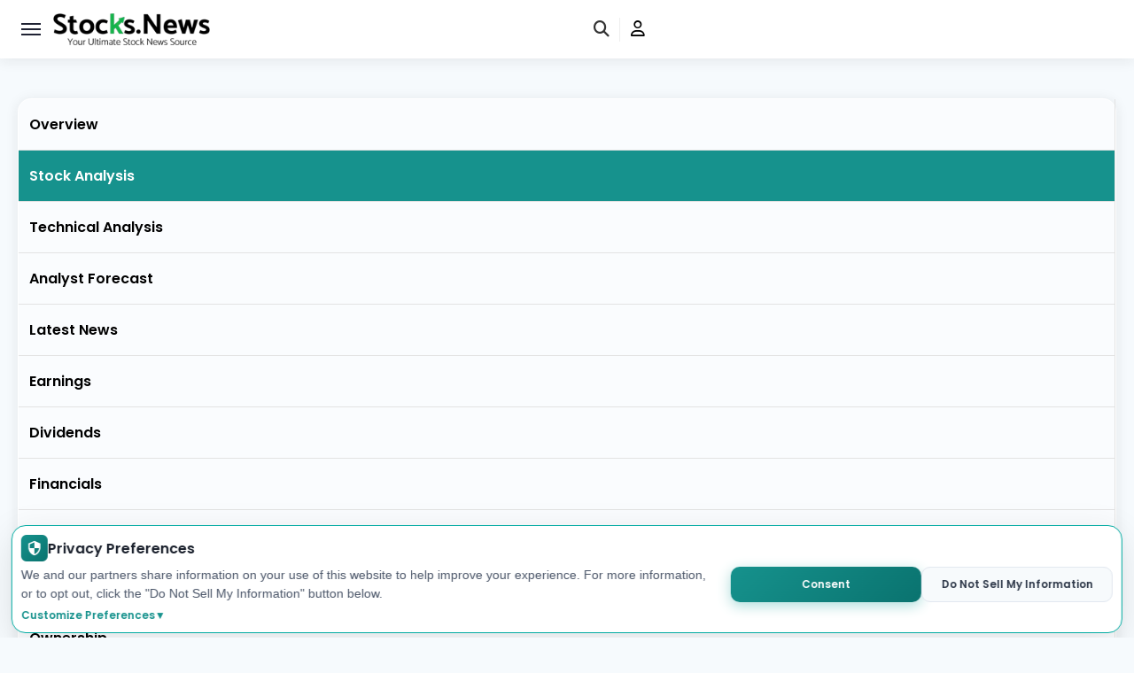

--- FILE ---
content_type: text/html; charset=UTF-8
request_url: https://app.stocks.news/stock-detail/AMEX/BATL/stock-analysis
body_size: 18809
content:
<!DOCTYPE html>
<html lang="en">
<head>
    <meta charset="utf-8" />
    <meta name="viewport" content="width=device-width, initial-scale=1, maximum-scale=1, user-scalable=no">
    <meta name="apple-itunes-app" content="app-id=6476615803, app-argument=https://app.stocks.news/">    
    <meta name="google-play-app" content="app-id=com.stocks.news">
    <link rel="manifest" href="https://app.stocks.news/manifest.json">
    <title>BATL Stock Analysis: In-Depth Insights on | Stocks.News</title>
    <meta name="description" content="Gain expert analysis on BATL stock with in-depth insights, performance metrics. Stay informed on Battalion market position and investment potential." />
    <meta name="keywords" content="BATL stock alerts" />

    <meta name="csrf-token" content="aKydpcu9klcLH3lZTM4Ci0aXimNIycuSQRUrxvNC" />
    <link rel="canonical" href="https://app.stocks.news/stock-detail/AMEX/BATL/stock-analysis" />
    <meta property="og:title" content="BATL Stock Analysis: In-Depth Insights on | Stocks.News">  
    <meta property="og:site_name" content="Stocks.News">
    <meta property="og:url" content="https://app.stocks.news/stock-detail/AMEX/BATL/stock-analysis">
    <meta property="og:description" content="Gain expert analysis on BATL stock with in-depth insights, performance metrics. Stay informed on Battalion market position and investment potential.">
    <meta property="og:keywords" content="">
    <meta property="og:type" content="website">
    <meta property="og:image" content="https://images.financialmodelingprep.com/symbol/BATL.png">
    <!-- Twitter -->
    <meta property="twitter:card" content="summary_large_image" />
    <meta property="twitter:url" content="https://app.stocks.news/stock-detail/AMEX/BATL/stock-analysis" />
    <meta property="twitter:title" content="BATL Stock Analysis: In-Depth Insights on | Stocks.News" />
    <meta property="twitter:description" content="Gain expert analysis on BATL stock with in-depth insights, performance metrics. Stay informed on Battalion market position and investment potential." />
    <meta property="twitter:image" content="https://images.financialmodelingprep.com/symbol/BATL.png" />
    <meta name="robots" content="index,follow" />
    <!--Favicon-->
    <link rel="apple-touch-icon" sizes="180x180" href="https://d30sv5ys485bhm.cloudfront.net/trade_asset/images/favicon/apple-touch-icon.png">
    <link rel="icon" type="image/png" sizes="32x32" href="https://d30sv5ys485bhm.cloudfront.net/trade_asset/images/favicon/favicon-32x32.png">
    <link rel="icon" type="image/png" sizes="16x16" href="https://d30sv5ys485bhm.cloudfront.net/trade_asset/images/favicon/favicon-16x16.png">
    <link rel="manifest" href="https://d30sv5ys485bhm.cloudfront.net/trade_asset/images/favicon/site.webmanifest">
    <link rel="shortcut icon" href="https://d30sv5ys485bhm.cloudfront.net/trade_asset/images/favicon/favicon.ico">
    <meta name="msapplication-TileColor" content="#da532c">
    <meta name="msapplication-config" content="https://d30sv5ys485bhm.cloudfront.net/trade_asset/images/favicon/browserconfig.xml">
    <meta name="theme-color" content="#ffffff">
    <meta name="ahrefs-site-verification" content="6bf44aef75741fdf23603b0d5357769dc639f2441d7ad13c899d2dbf3be80dcb">
    <link rel="assetlinks" href="https://app.stocks.news/.well-known/apple-app-site-association" />
    <link rel="preconnect" href="https://www.googletagmanager.com">
    <link rel="dns-prefetch" href="https://www.googletagmanager.com/">

    <!-- <link rel="preload" href="https://d30sv5ys485bhm.cloudfront.net/trade_asset/webfonts/poppins-v22-latin-600.woff2" as="font" type="font/woff2" crossorigin="anonymous">
    <link rel="preload" href="https://d30sv5ys485bhm.cloudfront.net/trade_asset/webfonts/poppins-v22-latin-regular.woff2" as="font" type="font/woff2" crossorigin="anonymous">
    <link rel="preload" href="https://d30sv5ys485bhm.cloudfront.net/trade_asset/webfonts/lato-v24-latin-regular.woff2" as="font" type="font/woff2" crossorigin="anonymous"> -->
    <link rel="dns-prefetch" href="https://app.stocks.news">
            <link rel="preload" href="https://d30sv5ys485bhm.cloudfront.net/trade_asset/css/custom.css" as="style" onload="this.onload=null;this.rel='stylesheet'">
<style type="text/css">
	.bg-white,.header{background-color:#fff}.breadcrumb li a,.header-icons a.icon,.header-menu>ul>li>a,.text-decoration-none{text-decoration:none}body{font-family:Poppins,sans-serif;background:0 0/cover #f6fafd;font-size:14px;color:#34373c}.header{box-shadow:0 2px 15px 0 rgba(32,35,35,.09)}.shodow-9{box-shadow:0 2px 15px 0 rgb(32 35 35 / .09)}.container{max-width:1440px;width:100%;margin:auto;padding:0 20px}.header .container{display:flex;justify-content:space-between;align-items:center;max-width:100%}.btn-nav-mobile{color:#1f2233;display:inline-block;font-size:16px;height:32px;line-height:32px;text-align:center;width:30px;cursor:pointer;position:relative;transition:.3s linear}.btn-nav-mobile span,.btn-nav-mobile::after,.btn-nav-mobile::before{transition:.3s linear;content:"";background-color:#1f2233;display:block;height:2px;left:0;margin:auto;position:absolute;right:0;width:22px;top:21px}.breadcrumb li,.header-menu,.relative{position:relative}.btn-nav-mobile::before{top:9px}.btn-nav-mobile span{top:15px}.header-logo{flex:1;text-align:left}.header-logo img{max-width:177px;height:auto;display:block}.header-icons{flex:1;text-align:right;font-size:15px}.align-center{align-items:center}.justify-end{justify-content:end}.d-flex{display:flex}.flex-wrap{flex-wrap:wrap}.d-block,.header-icons a.icon img{display:block}.header-icons a.icon{color:#333;border-right:1px solid #eee;padding:0 10px;display:flex;height:27px;align-items:center}.text-14{font-size:14px}.text-15{font-size:15px}.text-16{font-size:16px}.text-18{font-size:18px}.text-50{font-size:4.2rem}.mt-2{margin-top:8px}.mt-5{margin-top:2.4rem}.mt-6{margin-top:3.2rem}.mb-9{margin-bottom:5.6rem}.mb-1{margin-bottom:4px}.mb-4{margin-bottom:16px}.mb-2{margin-bottom:8px}.p-1{padding:4px}.p-4{padding:16px}.pt-3{padding-top:12px}.radius-15{border-radius:15px}.gap-3{gap:3rem}.gap-5{gap:5rem}.weight-600{font-weight:600}.line-height-26{line-height:26px}.single-container{max-width:1400px}.breadcrumb{list-style:none;min-height:33px}.breadcrumb li{margin-right:10px}.breadcrumb li a{color:#5e5e5e;padding:2px 8px 2px 2px;border-radius:4px;transition:background-color .3s;display:block}.breadcrumb li:not(:last-child)::after{content:"\f0da";position:absolute;width:8px;right:-5px;top:50%;transform:translateY(-50%);color:#666;font-family:"Font Awesome 5 Free";font-weight:900}.single-container .text-40{line-height:4.5rem;font-size:3.6rem}.single-news .author{font-size:14px;min-height:32px;display:flex;align-items:center;gap:5px}.single-news-image{object-fit:cover;height:auto}.w-100{width:100%}.single-full-page-content{overflow-wrap:anywhere}.single-full-page-content p{word-wrap:break-word;line-height:30px;margin:6px 0 20px}.header-menu{flex:4;text-align:center;align-self:flex-start;font-size:16px}.header-menu ul{list-style:none;display:flex;justify-content:center;gap:2.2rem;font-weight:500}.header-menu>ul>li{height:10rem}.header-menu>ul>li>a{display:inline-flex;font-family:Lato,sans-serif;gap:7px;height:100%;align-items:center;color:#243d4c;opacity:50%}.gradiant-btn,.gradiant-btn-flat,.theme-btn{background-color:var(--colorPrimary);text-decoration:none;color:#fff;border-radius:6px;padding:10px 15px;font-size:15px;display:inline-flex;align-items:center;border:none;justify-content:center;gap:6px;cursor:pointer}.news-feat-grid{display:grid;grid-template-columns:1fr 1fr 1fr}@media (max-width:1280px){.header .container{padding:15px 20px}.android-icon-mobile,.apple-icon-mobile,.btn-nav-mobile{display:block}.btn-nav-mobile{margin-right:10px}.header-icons a.icon.android-icon-desktop,.header-icons a.icon.apple-icon-desktop{display:none}}@media (max-width:770px){.detail-newsletter,.key-stats,.single-page-outer{flex-direction:column}}@media (max-width:600px){.container{padding:0 15px}}@media (max-width:480px){.header-logo img{max-width:130px}.header-icons img{max-width:18px}.text-18{font-size:16px;line-height:23px}.news-feat-grid{grid-template-columns:1fr}}
</style>
<!-- CUSTOM CSS -->
<link rel="stylesheet" type="text/css" href="https://d30sv5ys485bhm.cloudfront.net/trade_asset/css/custom.css">
<link rel="stylesheet" type="text/css" href="https://d30sv5ys485bhm.cloudfront.net/home_asset/css/responsive.css">
<!-- Add Flatpickr CSS -->
<!-- <link rel="stylesheet" href="https://cdn.jsdelivr.net/npm/flatpickr/dist/flatpickr.min.css"> -->

 

	<script src="https://d30sv5ys485bhm.cloudfront.net/trade_asset/js/jquery.min.js"></script>
 

<!-- <script src="https://ajax.googleapis.com/ajax/libs/jquery/3.7.1/jquery.min.js"></script> -->    
      <!-- Cookie Consent Popup Styles -->
      <style>
        * {
            margin: 0;
            padding: 0;
            box-sizing: border-box;
        }

        .consent-banner {
            background: #ffffff;
            border-radius: 16px;
            box-shadow: 0 10px 40px rgba(0, 0, 0, 0.1);
            max-width: 98%;
            width: 100%;
            padding: 10px;
            position: fixed;
            animation: slideUp 0.4s ease-out;
            left: 50%;
            transform: translateX(-50%);
            bottom: 5px;
            border: 1px solid #00aaa1;
            right: 0;
            margin: 0 auto;
            z-index: 9999;
        }

        @keyframes  slideUp {
            from {
                opacity: 0;
                transform: translate(-50%, 30px);
            }
            to {
                opacity: 1;
                transform: translate(-50%, 0);
            }
        }

        .banner-icon {
            width: 30px;
            height: 30px;
            background: linear-gradient(135deg, #16928D 0%, #0A736F 100%);
            border-radius: 6px;
            display: flex;
            align-items: center;
            justify-content: center;
            margin-bottom: 0;
        }

        .banner-icon svg {
            width: 18px;
            height: 18px;
            fill: white;
        }

        .consent-banner h2 {
            font-size: 16px;
            color: #1a202c;
            margin-bottom: 12px;
            font-weight: 600;
        }

        .consent-banner .description {
            color: #4a5568;
            line-height: 1.5;
            margin-bottom: 0;
            font-size: 14px;
        }

        .button-group {
            display: flex;
            gap: 12px;
            flex-wrap: wrap;
        }
        .banner-icon-text {
            display: flex;
            align-items: center;
            gap: 15px;
            margin-bottom:5px;
        }
        .banner-icon-text h2 {
            margin: 0;
        }

        .consent-banner .btn {
            padding: 10px;
            border: none;
            border-radius: 10px;
            font-size: 12px;
            font-weight: 600;
            cursor: pointer;
            transition: all 0.3s ease;
            flex: 1;
            min-width: 140px;
        }

        .consent-banner .btn-primary {
            background:linear-gradient(135deg, #16928D 0%, #0A736F 100%);
            color: white;
            box-shadow: 0 4px 15px rgb(172, 221, 219);
        }

        .consent-banner .btn-primary:hover {
            transform: translateY(-2px);
            box-shadow: 0 6px 20px rgba(102, 126, 234, 0.4);
        }

        .consent-banner .btn-secondary {
            background: #f7fafc;
            color: #2d3748;
            border: 1px solid #e2e8f0;
        }

        .consent-banner .btn-secondary:hover {
            background: #edf2f7;
            border-color: #cbd5e0;
        }

        .expand-btn {
            background: transparent;
            border: none;
            color: #16928D;
            font-size: 12px;
            cursor: pointer;
            margin-top: 5px;
            display: flex;
            align-items: center;
            gap: 6px;
            font-weight: 600;
            transition: color 0.3s ease;
        }

        .expand-btn:hover {
            color: #764ba2;
        }

        .expand-icon {
            transition: transform 0.3s ease;
        }

        .expand-icon.rotated {
            transform: rotate(180deg);
        }

        .expanded-content {
            max-height: 0;
            overflow: hidden;
            transition: max-height 0.4s ease;
            margin-top: 0;
        }

        .expanded-content.show {
            max-height: 400px;
            margin-top: 20px;
        }

        .preference-item {
            background: #f7fafc;
            padding: 16px;
            border-radius: 10px;
            margin-bottom: 12px;
            display: flex;
            justify-content: space-between;
            align-items: center;
        }

        .preference-label {
            font-weight: 600;
            color: #2d3748;
            font-size: 14px;
        }

        .preference-desc {
            font-size: 13px;
            color: #718096;
            margin-top: 4px;
        }

        .toggle-switch {
            position: relative;
            width: 50px;
            height: 26px;
        }

        .toggle-switch input {
            opacity: 0;
            width: 0;
            height: 0;
        }

        .slider {
            position: absolute;
            cursor: pointer;
            top: 0;
            left: 0;
            right: 0;
            bottom: 0;
            background-color: #cbd5e0;
            transition: 0.3s;
            border-radius: 26px;
        }

        .slider:before {
            position: absolute;
            content: "";
            height: 20px;
            width: 20px;
            left: 3px;
            bottom: 3px;
            background-color: white;
            transition: 0.3s;
            border-radius: 50%;
        }

        .toggle-switch input:checked + .slider {
            background: linear-gradient(135deg, #16928D 0%, #0A736F 100%);
        }

        .toggle-switch input:checked + .slider:before {
            transform: translateX(24px);
        }

        .success-message {
            display: none;
            background: #d4edda;
            color: #155724;
            padding: 16px;
            border-radius: 10px;
            margin-top: 16px;
            text-align: center;
            font-weight: 600;
        }

        .consent-col-2 {
            display: grid;
            align-items: center;
            grid-template-columns: 1fr 28%;
            gap: 15px;
        }

        .success-message.show {
            display: block;
            animation: fadeIn 0.3s ease;
        }
        .expanded-content{text-align:right;}
 
        #expandedContent .btn.btn-primary {
        min-width: 150px;
        width: auto !important;
        }
        
        .preference-item{
        text-align: left;
        }

        #expandedContent .preference-item:nth-child(1) .toggle-switch input:checked + .slider {
        opacity: 0.5;
        }

        @keyframes  fadeIn {
            from { opacity: 0; }
            to { opacity: 1; }
        }
        @media(max-width:1390px){
        .consent-col-2 {
        grid-template-columns: 1fr 35%;
        }
        }
        
        @media (max-width: 1150px) {
            .consent-banner{max-width:95%;}
        }

        @media (max-width: 575px) {
            .consent-banner {
                padding: 15px;
            }

            .consent-banner h2 {
                font-size: 20px;
            }

            .consent-banner .btn {
                width: 100%;
                font-size:12px;
            }

            .banner-icon-text{justify-content:center;}

            .banner-icon {
                width: 30px;
                height: 30px;
            }

            .banner-icon svg {
                width: 18px;
                height: 18px;
            }

            .consent-col-2 {
                grid-template-columns: 1fr;
                gap: 15px;
                text-align: center;
            }

            .consent-banner .description {
                line-height: 1.4;
                font-size: 13px;
            }
        }
        @media(max-width:440px){
            .consent-banner .btn {
                font-size: 11px;
            }
            .button-group{gap: 10px;}
            .consent-banner .description {
                font-size: 12px;
            }
        }
    </style>


    <script>
        var SITEURL = "https://app.stocks.news";
    </script>

    <script type="sortdDeferScript">
    // Function to load a script
    function loadScript(url, callback) {
        var script = document.createElement('script');
        script.src = url;
        script.async = true;
        script.onload = callback;
        document.body.appendChild(script);
    }

    function tryLoadAnalyticsOnInteraction() {
        const consent = getConsentData();
        if (!consent || !consent.analytics) return;
    
        loadScript('https://www.googletagmanager.com/gtag/js?id=G-BM4NHLP44P', function() {
        window.dataLayer = window.dataLayer || [];
        function gtag() { dataLayer.push(arguments); }
        gtag('js', new Date());
        gtag('config', 'G-BM4NHLP44P');
        });

        document.removeEventListener('scroll', tryLoadAnalyticsOnInteraction);
    }
    
    document.addEventListener('scroll', tryLoadAnalyticsOnInteraction);

    </script>

    <script type="application/ld+json">
{
  "@context": "https://schema.org",
  "@type": "WebPage",
  "url": "https://app.stocks.news/stock-detail/AMEX/BATL/stock-analysis",
  "name": "Battalion Oil Corporation (BATL) Stock Analysis - Stocks News",
  "breadcrumb": {
    "@type": "BreadcrumbList",
    "itemListElement": [
      {
        "@type": "ListItem",
        "position": 1,
        "name": "Home",
        "item": "https://app.stocks.news"
      },
      {
        "@type": "ListItem",
        "position": 2,
        "name": "Stocks",
        "item": "https://app.stocks.news/stocks"
      },
      {
        "@type": "ListItem",
        "position": 3,
        "name": "Battalion Oil Corporation (BATL) Stock Analysis",
        "item": "https://app.stocks.news/stock-detail/AMEX/BATL/stock-analysis"
      }
    ]
  },
  "mainEntity": {
    "@type": "WebPage",
    "headline": "BATL Stock Analysis: In-Depth Insights on | Stocks.News",
    "description": "Gain expert analysis on BATL stock with in-depth insights, performance metrics. Stay informed on Battalion market position and investment potential.",
    "datePublished": "2026-01-25",
    "dateModified": "2026-01-25",
    "author": {
      "@type": "Organization",
      "name": "Stocks.News"
    },
    "publisher": {
      "@type": "Organization",
      "name": "Stocks News",
      "logo": {
        "@type": "ImageObject",
        "url": "https://app.stocks.news/front/images/share-logo.png",
        "width": 512,
        "height": 512
      }
    }
  }
}
</script>

</head>

<body>

    <div class="download-container" id="installButton" style="display: none;">
        
        <div class="download-app-install">
            <div class="close-dai" id="installButtonClose">✖</div>
            <div class="app-logo-d">
                <img src="https://d30sv5ys485bhm.cloudfront.net/trade_asset/images/app-icon.webp" height="50" width="50" loading="lazy" alt="app icon small">
            </div>
            <div class="app-download-text">
                <div class="adt-left">
                    <h4>Stocks News</h4>
                    <p>Ultimate Stock News Source </p>
                </div>
                <div class="adt-right">
                    <button class="download-link" id="installButtonGet">Open in App</button>
                    <a class="download-link" id="safariBtn" href="https://apps.apple.com/us/app/stocks-news-market-insights/id6476615803" style="display: none;" target="_blank">Open in App</a>
                </div>
            </div>
        </div>
    </div>

    <header class="header bg-white" id="main-header">
    <div class="container">
        <!-- MOBILE TOGGLE BUTTON -->
        <span class="btn-nav-mobile" id="mobile-btn-toggle">
            <span></span>
        </span>

        <div class="header-logo">
            <a href="https://app.stocks.news">
                <div class="header-logo"><img src="https://d30sv5ys485bhm.cloudfront.net/trade_asset/images/logo-black.png" width="220" height="44" alt="Stocks News Logo"></div>
            </a>
        </div>

        <nav class="header-menu" id="main-menu">
            <ul>
                
                <li class="relative">
                    <a href="#" class="" aria-label="stock market news">Stock Market News <i class="fa-solid fa-angle-down"></i></a>
                    <div class="header-menu-dropdown-wrapper">
                        <div class="column text-left">
                            <ul class="inner-ul">
                                <li><a href="https://app.stocks.news/news">Featured </a></li>
                                <li><a href="https://app.stocks.news/news#from-sources">From Sources </a></li>
                                
                            </ul>
                        </div>
                    </div>
                </li>


                <li><a href="https://app.stocks.news/social-sentiment" class="">Market Sentiment </a></li>
                <li><a href="https://app.stocks.news/trending-industries" class="">Trending Industries</a></li>
                <li><a href="https://app.stocks.news/insider-trading" class="">Insider Trading</a></li>
                
            </ul>

            <div class="mobile-social d-flex">
                <a href="https://apps.apple.com/us/app/stocks-news/id6476615803" class="apple-icon-mobile"><img src="https://d30sv5ys485bhm.cloudfront.net/trade_asset/images/appstore.webp" width="130" height="38" alt="App Store"></a>
                <a href="https://play.google.com/store/apps/details?id=com.stocks.news" class="android-icon-mobile"><img src="https://d30sv5ys485bhm.cloudfront.net/trade_asset/images/playstore.webp" width="130" height="38" alt="Play Store"></a>
            </div>
        </nav>

        <div class="header-icons d-flex justify-end align-center">
            <a href="https://play.google.com/store/apps/details?id=com.stocks.news&pli=1" target="_blank" class="icon android-icon-desktop"><img width="24" height="27" src="https://d30sv5ys485bhm.cloudfront.net/trade_asset/images/android-icon.webp" alt="Android app"></a>
            <a href="https://apps.apple.com/us/app/stocks-news/id6476615803" class="icon apple-icon-desktop" target="_blank"><img width="22" height="27" src="https://d30sv5ys485bhm.cloudfront.net/trade_asset/images/apple-icon.webp" alt="Apple app link"></a>
            <a href="#" class="icon color-black" aria-label="search" onclick="openModal('searchModalWindow');return false;" style="min-width:40px;">
                <i class="search-icon fa-solid fa-magnifying-glass text-18"></i>
            </a>
            <div class="user-account dropdownMenu relative">
                <a href="#" onclick="return false;" aria-label="user" class="color-black text-decoration-none d-flex" style="min-width:30px;">
                    <i class="fa-regular fa-user text-18"></i>
                </a>
                <div class="dropdownMenuWrapper dropdown-width-270 d-none login-dropdown-section absolute top-100 right-0">
                    <div class="login-content bg-white shodow-9 radius-15 border-1-white">
                        
                        <div class="text-center">
                                                            <a href="#" class="link d-flex align-center color-black text-decoration-none" onclick="open_login_model();return false;">
                                    <i class="fa-solid fa-user-plus"></i> 
                                    Login
                                </a>
                                <hr class="spacing opacity-2">
                                                    </div>

                        <nav class="text-left">
                                                            <a href="https://app.stocks.news">
                                    <i class="fa-solid fa-house-chimney"></i> 
                                    Home
                                </a>
                            
                            <a href="https://app.stocks.news/market-scanner">
                                <i class="fa-solid fa-magnifying-glass-chart"></i> 
                                Market Scanner
                            </a>

                            <a href="https://app.stocks.news/page/contact-us">
                                <i class="fa-solid fa-phone-volume"></i> 
                                Contact Us
                            </a>


                                                    </nav>
                    </div>
                </div>
            </div>
        </div>
    </div>
</header>
    
    
    
<style>
    #analysis_ajax_data {
        position: relative;
        min-height: 200px;
    }

    .loading_data .fas {
        font-size: 24px;
    }
</style>

<section class="container detailstock">
    <div class="detail-tab d-flex bg-white-50 radius-15 border-1-white shodow-9 mt-8 mb-10">
        <div class="tabs-listing tab-linkpg">
            <ul class="prf-link-ul list-style-none" id="">
    <li><a href="https://app.stocks.news/stock-detail/AMEX/BATL/overview" class="text-decoration-none weight-600 color-black d-flex align-center text-14 disabled ">Overview</a></li>
        <li><a href="https://app.stocks.news/stock-detail/AMEX/BATL/stock-analysis" class="text-decoration-none weight-600 color-black d-flex align-center text-14 active ">Stock Analysis</a></li>
    <li><a href="https://app.stocks.news/stock-detail/AMEX/BATL/technical-analysis" class="text-decoration-none weight-600 color-black d-flex align-center text-14 disabled ">Technical Analysis</a></li>
    <li><a href="https://app.stocks.news/stock-detail/AMEX/BATL/forecast" class="text-decoration-none weight-600 color-black d-flex align-center text-14 disabled "> Analyst Forecast</a></li>
    
    <li><a href="https://app.stocks.news/stock-detail/AMEX/BATL/latest-news" class="text-decoration-none weight-600 color-black d-flex align-center text-14 disabled ">Latest News</a></li>
    <li><a href="https://app.stocks.news/stock-detail/AMEX/BATL/earnings" class="text-decoration-none weight-600 color-black d-flex align-center text-14 disabled ">Earnings</a></li>
    <li><a href="https://app.stocks.news/stock-detail/AMEX/BATL/dividends" class="text-decoration-none weight-600 color-black d-flex align-center text-14 disabled ">Dividends</a></li>
    <li><a href="https://app.stocks.news/stock-detail/AMEX/BATL/financial-statement" class="text-decoration-none weight-600 color-black d-flex align-center text-14 disabled ">Financials</a></li>
    <li><a href="https://app.stocks.news/stock-detail/AMEX/BATL/insider-trades" class="text-decoration-none weight-600 color-black d-flex align-center text-14 disabled ">Insider Trades</a></li>
    <li><a href="https://app.stocks.news/stock-detail/AMEX/BATL/competitors" class="text-decoration-none weight-600 color-black d-flex align-center text-14 disabled ">Competitors</a></li>
    <li><a href="https://app.stocks.news/stock-detail/AMEX/BATL/ownership" class="text-decoration-none weight-600 color-black d-flex align-center text-14 disabled ">Ownership</a></li>
    <li><a href="https://app.stocks.news/stock-detail/AMEX/BATL/chart" class="text-decoration-none weight-600 color-black d-flex align-center text-14 disabled ">Chart</a></li>
    <li><a href="https://app.stocks.news/stock-detail/AMEX/BATL/sec-filings" class="text-decoration-none weight-600 color-black d-flex align-center text-14 disabled ">SEC Filings</a></li>
    <li><a href="https://app.stocks.news/stock-detail/AMEX/BATL/mergers-acquisitions" class="text-decoration-none weight-600 color-black d-flex align-center text-14 disabled ">Mergers</a></li>
    </ul>        </div>

        <div class="listing-detail stock-analysis w-100 pl-4 pr-4 pt-4 pb-4">
            <div class="overview-range pt-3 pb-3 pl-3 pr-3">
    <div class="d-flex justify-between flex-wrap gap-2">
        <div class="grow-1">
            <div class="d-flex gap-2 align-center mb-2">
                <img src="https://images.financialmodelingprep.com/symbol/BATL.png" alt="Battalion Oil Corporation (BATL) Stock Analysis" class="trade-stock-header-logo" decoding="async" loading="lazy" />
                <h1 class="text-30 weight-600">
                    Battalion Oil Corporation (BATL) Stock Analysis
                </h1>
            </div>
        </div>
    </div>
    <div class="d-flex gap-3 align-center justify-between flex-wrap mt-2">
        <div class="text-16">
            AMEX Currency in USD 
            <span> 
                <a href="#disclaimer" class="color-primary"> Disclaimer </a>
            </span>
        </div>

                    <div class="stock-detail-button d-flex gap-1 align-center justify-end">
                <span id="add_alert_BATL">
                        <a href="javascript:void(0)" class="white-btn d-inline-flex gap-1 align-center radius-15 text-upper " onClick="open_login_model(); return false;">
        <i class="fa-solid fa-bell "></i><span>Add to Alerts</span>
    </a>
                </span>

                <span id="watch_list_BATL">
                        <a href="javascript:void(0)" class="white-btn d-inline-flex gap-1 align-center radius-15 text-upper " onClick="open_login_model(); return false;">
        <i class="fa-solid fa-star "></i><span>ADD TO LIST</span>
    </a>
                </span>
            </div>
            </div>
    <div class="range-row default-range d-flex justify-between flex-wrap gap-2 mt-4">
        <div class="d-flex gap-2 align-items-end">
            <div class="range-rate relative live_market">
                <h3 class="text-36 line-height-36 weight-600" id="tickerPrice">$1.30</h3>

                 
                    <div class="text-16 d-flex gap-1 align-center  color-primary " id="priceDiv">                
                        <i class="fa-solid  fa-arrow-trend-up  " id="tickerTrend"></i>
                        <div>
                            <span id="tickerChange"> $0.08</span> 
                            (<span id="tickerChangePer">6.56%</span>)
                        </div>
                    </div>            
                
                                <div class="w-100 text-12 color-light-gray2">Last update: <span id="liveMarketTime">12:56 PM EST</span></div>
            </div>

            <div class="range-rate relative pre_market" style="display: none;">
                <span class="trade-stock-header_ticker text-14 color-pre_market" id="preMarketStatus"></span>
                <h3 class="text-30 line-height-30 weight-600" id="preMarketPrice">$1.56</h3>


                                    <div class="text-16 d-flex gap-1 align-center  color-primary " id="pricePreDiv">
                        <i class="fa-solid  fa-arrow-trend-up " id="preMarketTrend"></i>
                        <div>
                            <span id="preMarketChange"> $0.26</span> 
                            (<span id="preMarketChangePer">19.99%</span>)
                        </div>
                    </div>
                
                                <div class="w-100 text-12 color-light-gray2">Last update: <span id="preMarketTime">07:59 PM EST</span></div>
            </div>
        </div>

        <div class="stock-range-wrap">
            <span>Day's range</span>
            <div class="range-bar">
                                <span>$1.25</span>
                <div class="bar">
                    <div class="trigger" style="left: 58.75%;">
                        <span class="bg"></span>
                        <img src="https://app.stocks.news/trade_asset/images/range-arrow.svg" width="10" height="7" loading="lazy" alt="Day's range" />
                    </div>
                </div>
                <span>$1.33</span>
            </div>
        </div>
    </div>
</div>



 
<script src="https://app.stocks.news/trade_asset/js/jquery.min.js"></script>
<script>
    let preMarketStatus = "";
    let selectedSymbol = "BATL";
    let ExtendedHoursType = "PostMarket";
     
    function getSymbol(symbol) {
        const url = `https://dev.stocks.news:8012/symbolData?symbol=${symbol}`;
        console.log("Requesting data for:", url);
    
        const eventSource = new EventSource(url);
        eventSource.addEventListener('open', () => {
            console.log(`Connected to stream for symbol: ${symbol}`);
        });
        eventSource.onmessage = function(event) {
            const data = JSON.parse(event.data); 
            renderDataSingle(data);
        };
    
        eventSource.addEventListener('error', event => { 
            console.error(`Error for symbol ${symbol}:`, event);
            eventSource.close();
        });
    } 
 
    function renderDataSingle(item) {
        if (item.Identifier != '') {  
            if(preMarketStatus && item.ExtendedHoursType == 'PostMarket'){
                return true;
            }  

            let time = item.Time || "";
            let timeWithoutMilliseconds = time.split(".")[0];
            const formatTimeTo12Hour = (timeString) => {
                if (!timeString) return "";
                let [hours, minutes, seconds] = timeString.split(":").map(Number);
                const period = hours >= 12 ? "PM" : "AM";
                hours = hours % 12 || 12;
                return `${hours}:${minutes.toString().padStart(2, "0")}:${seconds.toString().padStart(2, "0")} ${period}`;
            };
            let formattedTime = formatTimeTo12Hour(timeWithoutMilliseconds);  
            const formatValue = (value) => {
                if (value !== null && value !== undefined) {
                    return parseFloat(value).toFixed(2).replace(/\B(?=(\d{3})+(?!\d))/g, ",");
                }
                return "0.00";
            };

            if(item.ExtendedHoursType=='PreMarket' || item.ExtendedHoursType=='PostMarket'){
                $(".pre_market").show();
                if(item.ExtendedHoursType=='PreMarket'){
                    $("#preMarketStatus").html('Pre Market');
                }
                if(item.ExtendedHoursType=='PostMarket'){
                    $("#preMarketStatus").html('Post Market');
                } 
                $("#preMarketPrice").html(`$${formatValue(item.ExtendedHoursPrice)}`);
                $("#preMarketChange").html(`$${formatValue(item.ExtendedHoursChange)}`);
                if(item.ExtendedHoursChange>0){
                    $("#preMarketTrend").removeClass('fa-arrow-trend-down color-red').addClass('fa-arrow-trend-up color-primary');
                }
                if(item.ExtendedHoursChange<0){
                    $("#preMarketTrend").removeClass('fa-arrow-trend-up color-primary').addClass('fa-arrow-trend-down color-red');
                }               
                if(item.ExtendedHoursPercentChange>0){                        
                    $("#pricePreDiv").removeClass('color-red').addClass('color-primary');
                }
                if(item.ExtendedHoursPercentChange<0){                                           
                    $("#pricePreDiv").removeClass('color-primary').addClass('color-red');
                }
                $("#preMarketChangePer").html(`${formatValue(item.ExtendedHoursPercentChange)}%`);

                const time = item.ExtendedHoursTime || "";
                const timeWithoutMilliseconds = time.split(".")[0];
                const formattedTime = formatTimeTo12Hour(timeWithoutMilliseconds)
                $("#preMarketTime").html(formattedTime + " EST");                        
            }
            
            const last = item.Last;
            $("#tickerPrice").html("$"+formatValue(last));

            if(item.Change>0){
                $("#tickerTrend").removeClass('fa-arrow-trend-down color-red').addClass('fa-arrow-trend-up color-primary');
            }
            if(item.Change<0){
                $("#tickerTrend").removeClass('fa-arrow-trend-up color-primary').addClass('fa-arrow-trend-down color-red');
            }  
            $("#tickerChange").html("$"+formatValue(item.Change));
            if(item.PercentChange>0){
                $("#priceDiv").removeClass('color-red').addClass('color-primary');
            }
            if(item.PercentChange<0){
                $("#priceDiv").removeClass('color-primary').addClass('color-red');
            }  
            $("#tickerChangePer").html(`${formatValue(item.PercentChange)}%`);
        } else {
            console.warn("No valid data received:", data);
        }
    }
 
    function displayCurrentDateTimeInET1() {
        const now = new Date();
        const options = {
            timeZone: 'America/New_York',
            year: '2-digit',
            month: '2-digit',
            day: '2-digit',
            hour: '2-digit',
            minute: '2-digit',
            second: '2-digit',
            hour12: true
        };
        const formattedDateTime = new Intl.DateTimeFormat('en-US', options).format(now);

        const lastUpdatedElement = document.getElementById('liveMarketTime');
        if (lastUpdatedElement) {
            lastUpdatedElement.textContent = formattedDateTime +" EST";
        }
    }
 
    let intervalId = '';
    var isMarketOpen = "";
    $(document).ready(function() {
        let premiumMember = "";
        if(premiumMember){
            getSymbol(selectedSymbol);
        }

        if(isMarketOpen){
            intervalId = setInterval(displayCurrentDateTimeInET1, 1000);
        }
    });
</script>            
                <div class="chart-analyst-sec mt-4 mb-6">
                                        <div class="analysis-tab-block tabs-block" id="stockprogressbar">
                        <div class="tabs-stocks-left bg-white shodow-9 radius-15 border-2-white" id="analysis_ajax_data"
                            style="position: relative;  min-height: 200px;">
                         </div>
                    </div>

                                        
                </div>

                <div class="mt-7 mb-7">
                    <section class="related-stocks gap-2 mt-4 p-4 d-flex mt-10 p-6 bg-white shodow-9 border-light-gray align-center detail-newsletter">
        <div class="left-column">
            <h2 class="text-30 color-primary pb-3">Explore Related Stocks for Market Trends</h2>
            <p class="text-15 line-height-26 color-light-gray">Explore our related stocks for the latest market trends and stock news to stay informed and make better decisions.</p>
        </div>
        <div class="right-column">
                                            
                <a href="https://app.stocks.news/stock-detail/NASDAQ/ZEOWW/overview" class="tag align-center gap-1 border-1-gray color-black d-inline-flex p-2 radius-15 radius-30 text-16 text-decoration-none weight-500">
                    <span class="round_logo">
                        <img src="https://stock-news-images.s3.us-east-2.amazonaws.com/no_image.png" alt="ZEOWW">
                    </span>
                    <span class="text-16 weight-600">ZEOWW Stock Alerts</span>
                </a>
                                            
                <a href="https://app.stocks.news/stock-detail/NYSE/LBRT/overview" class="tag align-center gap-1 border-1-gray color-black d-inline-flex p-2 radius-15 radius-30 text-16 text-decoration-none weight-500">
                    <span class="round_logo">
                        <img src="https://images.financialmodelingprep.com/symbol/LBRT.png" alt="LBRT">
                    </span>
                    <span class="text-16 weight-600">LBRT Stock overview</span>
                </a>
                                            
                <a href="https://app.stocks.news/stock-detail/NYSE/GPOR/overview" class="tag align-center gap-1 border-1-gray color-black d-inline-flex p-2 radius-15 radius-30 text-16 text-decoration-none weight-500">
                    <span class="round_logo">
                        <img src="https://images.financialmodelingprep.com/symbol/GPOR.png" alt="GPOR">
                    </span>
                    <span class="text-16 weight-600">GPOR Stock Market</span>
                </a>
                                            
                <a href="https://app.stocks.news/stock-detail/NYSE/SD/overview" class="tag align-center gap-1 border-1-gray color-black d-inline-flex p-2 radius-15 radius-30 text-16 text-decoration-none weight-500">
                    <span class="round_logo">
                        <img src="https://images.financialmodelingprep.com/symbol/SD.png" alt="SD">
                    </span>
                    <span class="text-16 weight-600">SD Stock Trend</span>
                </a>
                                            
                <a href="https://app.stocks.news/stock-detail/NASDAQ/IMPP/overview" class="tag align-center gap-1 border-1-gray color-black d-inline-flex p-2 radius-15 radius-30 text-16 text-decoration-none weight-500">
                    <span class="round_logo">
                        <img src="https://images.financialmodelingprep.com/symbol/IMPP.png" alt="IMPP">
                    </span>
                    <span class="text-16 weight-600">IMPP Stock Analysis</span>
                </a>
                                            
                <a href="https://app.stocks.news/stock-detail/NASDAQ/BROG/overview" class="tag align-center gap-1 border-1-gray color-black d-inline-flex p-2 radius-15 radius-30 text-16 text-decoration-none weight-500">
                    <span class="round_logo">
                        <img src="https://images.financialmodelingprep.com/symbol/BROG.png" alt="BROG">
                    </span>
                    <span class="text-16 weight-600">BROG Stock Research</span>
                </a>
                    </div>
    </section>

                </div>
          
            
            <section class="ad-container text-center pt-6 pb-6">
        <a href=""><img class="m-auto" src="https://dev.stocks.news/home_asset/images/center-column-img.png " alt=""></a>
        <div class="middle d-flex justify-center">
            <div class="text-content">
                <h2 class="text-40 weight-600 color-primary line-height-46 text-center pb-3">
                    <div class="color-secondary"> Portfolio Sync</div> Solutions
                </h2>
                <p class="color-secondary text-16 line-height-22 weight-400 mb-4">Streamline your investment
                    strategy with our portfolio synchronization tools. Seamlessly manage and track your holdings across
                    platforms for enhanced</p>
                                    <a href="javascript:void(0)"onclick="open_login_model()"
                        class="theme-btn bg-primary pt-3 pb-3 pl-6 pr-6 d-inline-flex align-center line-height-19 radius-12 text-16 text-decoration-none color-white get-start">GET
                        STARTED</a>
                            </div>
        </div>
    </section>


        </div>
    </div>
</section>

    <footer class="footer bg-white" style="padding-top: 5rem;">
    <!-- FOOTER TOP -->
    <section class="footer_menu d-flex justify-between" style="padding-bottom: 6rem;">
        <div class="container">

            <!-- FOOTER MENU -->
            <div class="footer_menu d-flex justify-between">
                <!-- TOP SECTION -->
                <div class="column">
                    <div class="mb-4" style="margin-bottom: 15px">
                        <a href="https://app.stocks.news" class="text-decoration-none color-black">
                           <img src="https://d30sv5ys485bhm.cloudfront.net/trade_asset/images/logo-black.png" alt="Stocks.News Logo" width="220" height="45" class="d-block">
                        </a>
                    </div>
                    <span class="d-block text-16 color-black opacity-7" style="margin-bottom: 15px">Take your
                        Trading to the next
                        level</span>
                    <div class="footer_top_social d-flex text-20 opacity-7" style="gap: 16px; margin-bottom: 15px">
                                                    <a href="http://algo.moe/t" aria-label="Connect with us on Telegram" target="_blank"
                                class="color-black">
                                <i class="fa-brands fa-telegram"></i>
                            </a>
                        
                                                    <a href="https://www.facebook.com/profile.php?id=61562378126345" aria-label="Connect with us on Facebook" class="color-black"
                                target="_blank">
                                <i class="fa-brands fa-facebook"></i>
                            </a>
                        
                                                    <a href="https://x.com/StocksNews__" aria-label="Connect with us on Twitter" class="color-black" target="_blank">
                                <i class="fa-brands fa-twitter"></i>
                            </a>
                        
                                                    <a href="https://www.linkedin.com/company/stocks-news/" aria-label="Connect with us on Linkedin" class="color-black"
                                target="_blank">
                                <i class="fa-brands fa-linkedin"></i>
                            </a>
                        
                                                    <a href="http://algo.moe/w" aria-label="Connect with us on Whatsapp" class="color-black"
                                target="_blank">
                                <i class="fa-brands fa-whatsapp"></i>
                            </a>
                        
                    </div>
                    <div class="footer_top_apps">
                        <a href="https://apps.apple.com/us/app/stocks-news/id6476615803"><img
                                src="https://d30sv5ys485bhm.cloudfront.net/trade_asset/images/appstore.webp" width="133" height="38" alt="App Store"></a>
                        <a href="https://play.google.com/store/apps/details?id=com.stocks.news"><img
                                src="https://d30sv5ys485bhm.cloudfront.net/trade_asset/images/playstore.webp" width="133" height="38" alt="Play Store"></a>
                    </div>
                </div>

                <!-- Footer Section -->
                <div class="footer_menu-section">
                    <h2 class="text-18 weight-600">About Stock News</h2>
                    <ul class="list-style-none">
                        <li><a href="https://app.stocks.news/page/about-us">About Us</a></li>
                        <li><a href="https://app.stocks.news/page/contact-us">Contact Us</a></li>
                        <li><a href="https://app.stocks.news/page/faq">FAQ</a></li>
                        <!-- <li><a href="https://app.stocks.news/blogs">Blogs</a></li> -->
                    </ul>
                </div>
                <!-- Footer Section -->
                <div class="footer_menu-section">
                    <h2 class="text-18 weight-600"> Popular Tools</h2>
                    <ul class="list-style-none">
                        <li><a href="https://app.stocks.news/stocks">Stock Lists</a></li>
                        <li><a href="https://app.stocks.news/compare-stocks">Compare Stocks</a></li>
                        
                    </ul>
                </div>
                <!-- Footer Section -->
                <div class="footer_menu-section">
                    <h2 class="text-18 weight-600"> Financial Calendars</h2>
                    <ul class="list-style-none">
                        <li><a href="https://app.stocks.news/dividend-announcements">Dividend Announcements</a></li>
                        <li><a href="https://app.stocks.news/earning-announcements">Earning Announcements</a></li>
                        <li><a href="https://app.stocks.news/congress-stock-trades">Congressional Data</a></li>
                        <li><a href="https://app.stocks.news/insider-trading">Insider Trading</a></li>
                    </ul>
                </div>
                <!-- Footer Section -->
                                <div class="footer_menu-section">
                    <h2 class="text-18 weight-600"> Stocks by Sector</h2>
                    <ul class="list-style-none column-count-2">
                                                    <li><a href="https://app.stocks.news/sector/basic-materials">Basic Materials</a></li>
                                                    <li><a href="https://app.stocks.news/sector/communication-services">Communication Services</a></li>
                                                    <li><a href="https://app.stocks.news/sector/consumer-cyclical">Consumer Cyclical</a></li>
                                                    <li><a href="https://app.stocks.news/sector/consumer-defensive">Consumer Defensive</a></li>
                                                    <li><a href="https://app.stocks.news/sector/energy">Energy</a></li>
                                                    <li><a href="https://app.stocks.news/sector/financial-services">Financial Services</a></li>
                                                    <li><a href="https://app.stocks.news/sector/healthcare">Healthcare</a></li>
                                                    <li><a href="https://app.stocks.news/sector/industrials">Industrials</a></li>
                                                    <li><a href="https://app.stocks.news/sector/real-estate">Real Estate</a></li>
                                                    <li><a href="https://app.stocks.news/sector/technology">Technology</a></li>
                                                    <li><a href="https://app.stocks.news/sector/utilities">Utilities</a></li>
                                                
                    </ul>
                </div>
                <!-- Footer Section -->
                <div class="footer_menu-section" id="disclaimer">
                    <h2 class="text-18 weight-600"> Legal &amp; Privacy</h2>
                    <ul class="list-style-none">
                        <li><a href="https://app.stocks.news/what-we-do/info-stock-analysis">What We Do</a></li>
                        <li><a href="https://app.stocks.news/page/disclaimer">Disclaimer</a></li>
                        <li><a href="https://app.stocks.news/page/privacy-policy">Privacy Policy</a></li>
                        <li><a href="https://app.stocks.news/page/terms-of-service">Terms of Service</a></li>
                    </ul>
                </div>
            </div>
        </div>
    </section>

    <div class="container">

        <hr class="opacity-4" style="margin: 0 0 4rem">
        <div class="text-12 mt-20" style="color: #A0A3A9; padding-bottom: 4rem">
            ©2025 Stocks.News Copyright is owned and operated by IR Agency LLC, for any questions <br>
            please contact us at support@stocks.news <br>
            Address: 23 Downing Street, Newark NJ 07105.
    
            <p style="margin-top: 20px">
                Risk Disclaimer: This website provides information about the stock market and other investments.
                This website does not provide investment advice and should not be used as a replacement for
                investment advice from a qualified professional. This website is for informational purposes only.
                The Author of this website is not a registered investment advisor and does not offer investment
                advice. You, the reader, bear responsibility for your own investment decisions and should seek the
                advice of a qualified securities professional before making any investment. Trading financial
                instruments and/or cryptocurrencies carries high risks, including the potential loss of your entire
                investment. It may not be suitable for all investors. Cryptocurrency prices are highly volatile and
                can be influenced by external factors like financial, regulatory, or political events. Trading on
                margin amplifies financial risks. Before engaging in financial instrument or cryptocurrency trading,
                it is crucial to fully understand the associated risks and costs. Consider your investment
                objectives, experience level, and risk tolerance, seeking professional advice when necessary.
                Stocks.news emphasizes that the data on this website may not be real-time or accurate. The
                information may be provided by market makers, leading to discrepancies in prices, which are
                indicative and not suitable for trading. Stocks.news/IR Agency LLC and data providers do
                not accept liability for any loss or damage resulting from your trading or reliance on the
                information on this website. The use, storage, reproduction, display, modification, transmission, or
                distribution of the data on this website without explicit written permission from Stocks.news/
                IR Agency LLC and/or the data provider is prohibited. All intellectual property rights are
                reserved by the providers and/or the exchange providing the data. Stocks.news/IR Agency
                LLC may receive compensation from advertisers based on your interactions with advertisements or
                advertisers on the website. Owners of this site have current positions in stocks mentioned
                throughout the site, Please Read the Full Disclaimer for details Here <br>
                <a href="https://app.stocks.news/page/disclaimer" class="color-primary weight-600">https://app.stocks.news/page/disclaimer</a>
            </p>
        </div>
    </div>

</footer>


<div id="searchModalWindow" class="modal">
    <div class="modal-content max-width-850 p-5">

        <section class="home-hero-search relative">
            <div class="home-hero-search-wrap">
                <i class="search-icon fa-solid fa-magnifying-glass"></i>
                <input type="search" id="search_symbol" class="home-hero-input-search" placeholder="Search Symbol, Company">

                <!-- SEARCH RESUILT -->
                <div class="search-results" id="search-results">
                    <div class="w-100 d-flex align-center justify-center backdrop-filter-5 z-index-99 mt-4 mb-4 pb-4 pt-4">
                        <div class="loader"></div>
                    </div>
                </div>
            </div>
        </section>
    </div>
</div>
<!-- (Stock Detail page) Alert Popup -->
<div id="alert_model" class="alert_model modal">

    <div class="modal-content max-width-650 bg-white-90 shodow-15 radius-15 border-2-white p-5">
    <i class="close fa-solid fa-xmark"></i>


        <form action="https://app.stocks.news/add-alert" method="get" id="alert_form">
            <input type="hidden" name="_token" value="aKydpcu9klcLH3lZTM4Ci0aXimNIycuSQRUrxvNC">            <div id="alert-selectBox">
                <div class="mb-4">
                    <span class="color-black opacity-7"><i class="far fa-bell"></i> New Alert</span>
                    <h2 class="text-24">Select an alert type</h2>
                    <hr class="mt-2">
                </div>


                <div class="form-group d-flex gap-2 align-center mb-4" style="align-items: stretch">
                    <div class="border-light-gray p-3 w-50 bg-white">
                        <label name="sentiment_spike" class="checkbox vertical-align-middle label-check d-flex gap-1"
                            style="min-width: 31px">
                            <input type="checkbox" class="input-text checkbox__input " id="sentiment_spike"
                                name="sentiment_spike" value="yes">
                            <span class="checkbox__inner"></span>
                            
                            <div class="text-13">
                                <div class="weight-600"><span class="symbol--name"></span> Sentiment Spike</div>
                                <div class="span_tag">Send email alert if  <span class="symbol--name"></span> news
                                    sentiment changes significantly</div>
                            </div>
                        </label>
                    </div>

                    <div class="border-light-gray p-3 w-50 bg-white">
                        <label name="mention_spike" class="checkbox vertical-align-middle label-check d-flex gap-1" style="min-width: 31px">
                            <input type="checkbox" class="input-text checkbox__input " id="mention_spike"
                                name="mention_spike" value="yes">
                            <span class="checkbox__inner"></span>
                        

                            <div class="text-13">
                                <div class="weight-600"><span class="symbol--name"></span> Mentions Spike</div>
                                <div class="span_tag">Send email alert if  <span class="symbol--name"></span> has a
                                    surge in mentions</div>
                            </div>
                        </label>
                    </div>
                </div>

                <p>Choose sentiment spike or mentions spike or both to receive email alerts and app notification for the
                    selected stock.</p>
                <p class="color-green mt-4 mb-4">Note: Please be aware that you will receive an email only once a day,
                    around 8:00 AM (EST), in the event of any spike.</p>
                <p>In future if you don't want to receive any email then delete stocks added into alert section.</p>

                <div class="mt-5">
                    <hr class="mt-4 mb-4">
                    <input type="button" id="alert_continue_btn" class="gradiant-btn-flat" disabled="" value="Continue">
                </div>
            </div>

            <div id="alert-inputBox" class="hide">
                <!-- model header -->
                <div class="mb-4">
                    <span class="color-black opacity-7"><i class="far fa-bell"></i> New Alert</span>
                    <h2 class="text-24">Setup alert</h2>
                    <hr class="mt-2">
                </div>
                <div class="d-flex flex-wrap gap-2 mt-4 mb-4">
                    <div class="form-group grow-1">
                        <label class="mb-2 d-block" for="alert_name">
                            Alert Name
                        </label>
                        <input type="text" class="input-text form-input" id="alert_name" name="alert_name" value=""
                            required="" maxlength="75">
                    </div>
                    <div class="form-group grow-1">
                        <label class="mb-2 d-block" for="stock">
                            Stock
                        </label>
                        <input type="text" class="input-text form-input" id="stock" name="stock" value="" readonly=""
                            required="">
                    </div>
                     <div class="color-red alert_msg"></div>
                     
                </div>

                <hr class="mb-4 mt-8">

                <input type="hidden" name="icon-type" value="" id="icon-type">
                
                <div class="d-flex justify-between">
                    <input type="button" id="alert_back_btn" class="gradiant-btn-flat" value="Back">
                    <input type="submit" id="alert_submit_btn" class="gradiant-btn-flat" value="Create Alert">
                </div>
            </div>
        </form>
    </div>
</div>



</div>


<div id="premium_content_model" class="modal premium_content_msg_model">
    <div class="modal-content max-width-550 bg-white-90 shodow-15 radius-15 border-2-white p-5">
        <i class="close fa-solid fa-xmark"></i>
        <div class="pop-up-content-wrap text-center">
            <p><i class="fa-solid fa-lock text-36"></i></p>
            <h4 class="mt-1 text-40 weight-600">Exclusive Content</h4>
            <p class="text-18 color-666 mb-5 mt-3">Access to this content is reserved for premium members. Unlock all features by upgrading to a premium membership.</p>
            <a class="gradiant-btn-flat mb-7" href="https://onelink.to/appstocks" target="_blank">Get the App</a>
            <p class="text-16 color-red"><small>To join as a premium member, please download our app and complete your membership purchase there.</small></p>
        </div>
    </div>
</div>
<section id="render_login_modal">

</section>
<div class="overlay menu-overlay" id="nav-overlay"></div>

<script>
var toggleBtn = document.getElementById('mobile-btn-toggle');
var mainHeader = document.getElementById('main-header');
var mainNav = document.getElementById('main-menu')
var overlayNav = document.getElementById('nav-overlay')

toggleBtn.addEventListener('click', function() {
    toggleBtn.classList.toggle('opened')
    mainHeader.classList.toggle('active')
    mainNav.classList.toggle('active')
    overlayNav.classList.toggle('active')
});

overlayNav.addEventListener('click', function() {
    toggleBtn.classList.toggle('opened')
    mainHeader.classList.toggle('active')
    mainNav.classList.toggle('active')
    overlayNav.classList.toggle('active')
});


document.addEventListener('DOMContentLoaded', function() {
    // Function to handle the menu toggle logic
    function setupMenu() {
        const menuItems = document.querySelectorAll('.header-menu > ul > li');

        menuItems.forEach(function(item) {
            const link = item.querySelector('a');
            link.addEventListener('click', function(e) {
                // Toggle 'active' class on click for dropdown display
                item.classList.toggle('active');
                // Close other dropdowns if needed
                menuItems.forEach(function(otherItem) {
                    if (otherItem !== item) {
                        otherItem.classList.remove('active');
                    }
                });
            });
        });
    }

    setupMenu();
});
</script>
       <!-- Cookie Consent Banner -->
       <div class="consent-banner" id="consentBanner" style="display: none;">
        <div class="banner-icon-text">
            <div class="banner-icon">
                <svg viewBox="0 0 24 24">
                    <path d="M12 1L3 5v6c0 5.55 3.84 10.74 9 12 5.16-1.26 9-6.45 9-12V5l-9-4zm0 10.99h7c-.53 4.12-3.28 7.79-7 8.94V12H5V6.3l7-3.11v8.8z"/>
                </svg>
            </div>
            <h2>Privacy Preferences</h2>
        </div>
        <div class="consent-col-2">
            <p class="description">
                We and our partners share information on your use of this website to help improve your experience. For more information, or to opt out, click the "Do Not Sell My Information" button below.
            </p>

            <div class="button-group">
                <button class="btn btn-primary" onclick="acceptConsent()">Consent</button>
                <button class="btn btn-secondary" onclick="rejectConsent()">Do Not Sell My Information</button>
            </div>
        </div>

        <button class="expand-btn" onclick="togglePreferences()">
            <span>Customize Preferences</span>
            <span class="expand-icon" id="expandIcon">▼</span>
        </button>

        <div class="expanded-content" id="expandedContent">
            <div class="preference-item">
                <div>
                    <div class="preference-label">Necessary Cookies</div>
                    <div class="preference-desc">Required for website functionality</div>
                </div>
                <label class="toggle-switch">
                    <input type="checkbox" checked disabled>
                    <span class="slider"></span>
                </label>
            </div>

            <div class="preference-item">
                <div>
                    <div class="preference-label">Analytics Cookies</div>
                    <div class="preference-desc">Help us improve our website</div>
                </div>
                <label class="toggle-switch">
                    <input type="checkbox" id="analytics">
                    <span class="slider"></span>
                </label>
            </div>

            <div class="preference-item">
                <div>
                    <div class="preference-label">Marketing Cookies</div>
                    <div class="preference-desc">Used for targeted advertising</div>
                </div>
                <label class="toggle-switch">
                    <input type="checkbox" id="marketing">
                    <span class="slider"></span>
                </label>
            </div>

            <button class="btn btn-primary" style="width: 100%; margin-top: 16px;" onclick="savePreferences()">Save Preferences</button>
        </div>

        <div class="success-message" id="successMessage">
            ✓ Your preferences have been saved successfully!
        </div>
    </div>


    <script type="module">
    import { getFCMToken, initializeRecaptcha, verifyPhoneNumber, confirmOTP } from 'https://app.stocks.news/trade_asset/js/firebaseUtils.js';

    getFCMToken()
    .then((token) => {         
        sendTokenToServer(token)
    }).catch((error) => console.error("Error fetching FCM token:", error));

    function sendTokenToServer(token) {
        $.ajaxSetup({
            headers: {
                "X-CSRF-TOKEN": $('meta[name="csrf-token"]').attr("content"),
            },
        });

        $.ajax({
            url: "https://app.stocks.news/web_users",
            type: "POST",
            dataType: "json",
            data: {
                user_id: "0",
                fcm_token: token,
            },
            success: function (result) {
                console.log("Token sent to server successfully");
            },
            error: function (xhr, status, error) {
                console.error("Error sending token to server:", error);
            },
        });
    }

    
</script> 
    
            <script src="https://app.stocks.news/trade_asset/js/jquery.cookie.min.js" type="sortdDeferScript"></script>
<script src="https://cdnjs.cloudflare.com/ajax/libs/toastr.js/latest/toastr.min.js" type="sortdDeferScript"></script>
<!-- Add Flatpickr JS -->
<!-- <script src="https://cdn.jsdelivr.net/npm/flatpickr"></script> -->
<script>
  function loadCSSFile() {
    if (!document.getElementById('fancybox-css')) {
      const link = document.createElement('link');
      link.id = 'fancybox-css';
      link.rel = 'stylesheet';
      link.href = 'https://app.stocks.news/trade_asset/css/fancybox.css'; 
      link.type = 'text/css';
      document.head.appendChild(link);
    }
  }
  window.addEventListener('load', function () {
    loadCSSFile();
  });
</script>

<script>
  window.addEventListener('load', function() {
    // Add Fancybox script
    var fancyboxScript = document.createElement('script');
    fancyboxScript.src = "https://cdn.jsdelivr.net/npm/@fancyapps/ui/dist/fancybox.umd.js";
    fancyboxScript.async = true; // Optional: Load asynchronously
    document.head.appendChild(fancyboxScript);
 });
</script>

<script src="https://app.stocks.news/trade_asset/slick/slick.min.js" type="sortdDeferScript"></script>
<script src="https://app.stocks.news/trade_asset/js/custom.js"  type="sortdDeferScript"></script>



<script>
  const STOCK_NEWS_VALUE = {
    'user': "",
    'label_info_strings' : {"buy":{"bracket_order":{"stop-price":"The stop price should be lower than the current market price.","target-price":"The target price should be higher than the current market price."},"limit_order":{"limit-price":"The limit price should be lower than the current market price."},"stop_order":{"stop-price":"The stop price should be higher than the current market price."},"stop_limit_order":{"stop-price":"Your stop price should be higher than the current market price.","limit-price":"Your limit price should be greater than the stop price."},"trailing_order":{"stop-price":"Trailing Stop Loss moves dynamically."}},"sell":{"bracket_order":{"stop-price":"The stop price should be higher than the current market price.","target-price":"The target price should be lower than the current market price."},"limit_order":{"limit-price":"The limit price should be higher than the current market price."},"stop_order":{"stop-price":"The stop price should be lower than the current market price."},"stop_limit_order":{"stop-price":"Your stop price should be lower than the current market price.","limit-price":"Your limit price should be lower than the stop price."},"trailing_order":{"stop-price":"Trailing Stop Loss moves dynamically. Set below the market price."}},"short":{"bracket_order":{"stop-price":"The stop price should be higher than the current market price.","target-price":"The target price should be lower than the current market price."},"limit_order":{"limit-price":"The limit price should be higher than the current market price."},"stop_order":{"stop-price":"The stop price should be higher than the current market price."},"stop_limit_order":{"stop-price":"Your stop price should be higher than the current market price.","limit-price":"Your limit price should be lower than the stop price."},"trailing_order":{"stop-price":"Trailing Stop Loss moves dynamically. Set below the market price."}},"buy_to_cover":{"bracket_order":{"stop-price":"The stop price should be lower than the current market price.","target-price":"The target price should be higher than the current market price."},"limit_order":{"limit-price":"The limit price should be lower than the current market price."},"stop_order":{"stop-price":"The stop price should be lower than the current market price."},"stop_limit_order":{"stop-price":"Your stop price should be lower than the current market price.","limit-price":"Your limit price should be greater than the stop price."},"trailing_order":{"stop-price":"Trailing Stop Loss moves dynamically."}}},
    'app_url' : "https://app.stocks.news",
    'page_name' : "default",
    'simulation_socket': "https://dev.stocks.news:8059",
    'route_group': ""
  };
</script>

<script>
    $(document).ready(function () {
        showAnalysis();
    });

    function showAnalysis() {
        $.ajax({
            type: 'GET',
            url: 'https://app.stocks.news/ajax-stock-analysis',
            data: {
                symbol: 'BATL'
            },
            headers: {
                'X-CSRF-TOKEN': $('meta[name="csrf-token"]').attr('content')
            },
            beforeSend: function () {
                $('#analysis_ajax_data').html(`
                    <div class="w-100 d-flex flex-direction-column gap-3 align-center justify-center pt-4 pb-4 backdrop-filter-5 z-index-99">
                        <div class="loader"></div>
                        We are preparing, please wait
                    </div>
                
                `)
                    
            },
            success: function (response) {
                $('#analysis_ajax_data').html(response);
            },
            complete: function () { },
            error: function (error) {
                console.error(error);
            }
        });
    }
</script>
        <script>
        function open_login_model() {
            Fancybox.show([
                {
                    src: "https://app.stocks.news/login-modal",
                    type: "iframe",
                    preload: false,
                },
            ]); 
        }
    </script>
    <script type="sortdDeferScript2">
        $(document).ready(function() {
            $("#installButtonClose").click(function() {
                $(".download-app-install").fadeOut("slow");
                $("body").removeClass("download-app-model");
                $("body").removeClass("download-app-model-other");
                $.cookie("download-app", 1, { path: '/' });
            });
            if (!$.cookie("download-app")) {
                setTimeout(function() { 
                    $(".download-app-install").fadeIn("slow");
                    if ($("body").hasClass("home")) {
                        $("body").addClass("download-app-model");
                    } else {
                        $("body").addClass("download-app-model-other");
                    }
                }, 1000);
            }
        });
    </script>
    <script>
        const appScheme = "Stocks.News://open";
        const appStoreURL = "https://play.google.com/store/apps/details?id=com.stocks.news&pli=1";
        const playStoreURL = "https://apps.apple.com/us/app/stocks-news-market-insights/id6476615803"; 
        const appSchemeAnd = "https://stocksnews.page.link/MEM-TestNetleon"; 
        const isIOS = /iPhone|iPad|iPod/i.test(navigator.userAgent);
        const isAndroid = /Android/i.test(navigator.userAgent);
        const isMobile = /iPhone|iPad|iPod|Android/i.test(navigator.userAgent);
        if (!isMobile) {
            // If it's an iOS device, show the button and the App Store link
            document.getElementById('installButton').style.display = 'none';
        }
        const timeoutDuration = 500;
        let isProcessing = false;
        document.getElementById('installButtonGet').addEventListener('click', () => {
            const isSafariBrowser = isSafari();
            if(isSafariBrowser){
                checkAppInstallation();
            }
            if (isProcessing) return; 
                isProcessing = true;

                setTimeout(() => {
                    isProcessing = false; 
                }, 5000);
            const start = Date.now();
            let fallbackTriggered = false;
            const storeURL = isIOS ? playStoreURL : appStoreURL;
            const appSchemeUrl = isIOS ? appScheme : appSchemeAnd;
            const timeoutDuration = 500; 

            const timeout = setTimeout(() => {
                if (!fallbackTriggered) {
                    fallbackTriggered = true;
                    window.location.href = storeURL; 
                }
            }, timeoutDuration);

            window.location.href = appSchemeUrl;

            window.addEventListener("blur", () => {
                if (!fallbackTriggered) {
                    clearTimeout(timeout);
                    fallbackTriggered = true; 
                }
            });

            setTimeout(() => {
                if (!fallbackTriggered) {
                    clearTimeout(timeout);
                    window.location.href = storeURL; 
                }
            }, timeoutDuration); 
        });
    </script>

    <script>
        function checkAppInstallation() {
            const appScheme = "Stocks.News://open"; // Replace with your app scheme
            const playStoreURL = "https://apps.apple.com/us/app/stocks-news-market-insights/id6476615803"; // Replace with your App Store URL

            if (isSafari()) {
                const iframe = document.createElement('iframe');
                iframe.style.display = 'none';
                

                // Set a timeout to check if the app was opened
                setTimeout(() => {
                    iframe.src = appScheme;
                    document.body.appendChild(iframe);
                    // Remove the iframe
                    document.body.removeChild(iframe);

                    // Redirect to the App Store if the app didn't open
                    window.location.href = playStoreURL;
                }, 2000);
            }
        }
    </script>

    <script>
        function showPopup() {
            const isSafariBrowser = isSafari();
            const downloadPopup = document.getElementById('installButton');
            const installButtonGet = document.getElementById('installButtonGet');
            
            if (downloadPopup) {
                if (isSafariBrowser) {
                    downloadPopup.style.display = 'none';
                    installButtonGet.style.display = 'none'; 
                    document.getElementById('installButton').style.display = 'none';
                } else {
                    if (!isMobile) {
                        document.getElementById('installButton').style.display = 'none';
                    }else{
                        downloadPopup.style.display = 'none'; 
                        installButtonGet.style.display = 'block';
                        setTimeout(() => {
                            document.getElementById('installButton').style.display = 'block';
                        }, 2500); 
                    }
                }
            }
        }

        function isSafari() {
            const ua = navigator.userAgent;
            const vendor = navigator.vendor;

            return vendor && vendor.indexOf("Apple") > -1 &&
                ua.indexOf("CriOS") === -1 &&  
                ua.indexOf("FxiOS") === -1 && 
                ua.indexOf("Safari") > -1;     
        }

        window.onload = function() {
            showPopup();
        };

    </script> 

    <script id="sortd_nodefer"> 
        let isTriggered = false;
        const interactionEvents = ["keydown", "mousemove", "touchmove", "touchstart", "touchend", "wheel"];
        function loadDeferredScripts(deferType) {
            const scripts = document.querySelectorAll(`script[type="${deferType}"]`);
            scripts.forEach((script) => {
                const newScript = document.createElement("script");
                if (script.defer) {
                    newScript.defer = true;
                }
                if (script.src) {
                    newScript.src = script.src;
                    if (script.src.includes('/dyn/')) {
                        newScript.async = true;
                    }
                } else {
                    if (script.getAttribute("sortd_type")) {
                        newScript.type = script.getAttribute("sortd_type");
                    } else {
                        newScript.type = "text/javascript";
                    }
                    newScript.text = script.innerHTML;
                }
                script.parentNode.replaceChild(newScript, script);
            });
        }
        interactionEvents.forEach((event) => {
            window.addEventListener(event, function() {
                if (!isTriggered) {
                    isTriggered = true;
                    loadDeferredScripts("sortdDeferScript");
                    setTimeout(function() {
                        loadDeferredScripts("sortdDeferScript2");
                    }, 500);
                }
            });
        });
    </script>
     <!-- Cookie Consent Popup Script -->
     <script>
        // Page load hone par check karein ki consent diya hai ya nahi
        window.addEventListener('DOMContentLoaded', function() {
            checkConsentStatus();
        });

        function checkConsentStatus() {
            const consentData = getConsentData();
            
            if (consentData && consentData.timestamp) {
                // Agar consent already diya hai to banner hide kar do
                document.getElementById('consentBanner').style.display = 'none';
                
                // Cookies enable karo based on saved preferences
                enableCookies(consentData);
            } else {
                // Agar consent nahi diya hai to banner show karo
                setTimeout(function() {
                    const banner = document.getElementById('consentBanner');
                    if (banner) {
                        banner.style.display = 'block';
                    }
                }, 1000);
            }
        }

        function getConsentData() {
            const data = localStorage.getItem('cookieConsent');
            return data ? JSON.parse(data) : null;
        }

        function saveConsentData(preferences) {
            const consentData = {
                necessary: true, // Always true
                analytics: preferences.analytics,
                marketing: preferences.marketing,
                timestamp: new Date().toISOString(),
                expiryDays: 365
            };
            
            localStorage.setItem('cookieConsent', JSON.stringify(consentData));

            // Log the consent data to the server
            fetch("https://app.stocks.news/save-consent-log", {
                method: "POST",
                headers: {
                    "Content-Type": "application/json",
                    "X-CSRF-TOKEN": document.querySelector('meta[name="csrf-token"]').content
                },
                body: JSON.stringify({
                    analytics: preferences.analytics,
                    marketing: preferences.marketing
                })
            });
            return consentData;
        }

        function enableCookies(consentData) {
            console.log('Enabling cookies based on consent:', consentData);
            
            // Necessary cookies (always enabled)
            enableNecessaryCookies();
            
            // Analytics cookies
            if (consentData.analytics) {
                enableAnalyticsCookies();
            } else {
                disableAnalyticsCookies();
            }
            
            // Marketing cookies
            if (consentData.marketing) {
                enableMarketingCookies();
            } else {
                disableMarketingCookies();
            }
        }

        function enableNecessaryCookies() {
            console.log('✓ Necessary cookies enabled');
            // Session management, security cookies etc.
            document.cookie = "session=active; path=/; max-age=3600; SameSite=Strict";
        }

        function enableAnalyticsCookies() {
            console.log('✓ Analytics cookies enabled');
            // Google Analytics load karein
            if (typeof loadScript === 'function') {
                loadScript('https://www.googletagmanager.com/gtag/js?id=G-BM4NHLP44P', function() {
                    window.dataLayer = window.dataLayer || [];
                    function gtag() { dataLayer.push(arguments); }
                    gtag('js', new Date());
                    gtag('config', 'G-BM4NHLP44P');
                });
            }
            
            document.cookie = "analytics=enabled; path=/; max-age=31536000; SameSite=Lax";
        }

        function disableAnalyticsCookies() {
            console.log('✗ Analytics cookies disabled');
            // Analytics cookies delete karein
            document.cookie = "analytics=; path=/; max-age=0";
        }

        function enableMarketingCookies() {
            console.log('✓ Marketing cookies enabled');
            // Facebook Pixel, Google Ads etc. yahan load karein
            document.cookie = "marketing=enabled; path=/; max-age=31536000; SameSite=Lax";
        }

        // function disableMarketingCookies() {
        //     console.log('✗ Marketing cookies disabled');
        //     // Marketing cookies delete karein
        //     document.cookie = "marketing=; path=/; max-age=0";
        // }

        function disableMarketingCookies() {
            console.log('✗ Marketing cookies disabled');
            
            // Delete any marketing cookies
            document.cookie = "marketing=; path=/; max-age=0";

            // Disable FB Pixel if ever added
            window['fbq-disable'] = true;
        }

        function togglePreferences() {
            const content = document.getElementById('expandedContent');
            const icon = document.getElementById('expandIcon');
            
            if (content && icon) {
                content.classList.toggle('show');
                icon.classList.toggle('rotated');
            }
        }

        function acceptConsent() {
            // Sab cookies accept karo
            const preferences = {
                analytics: true,
                marketing: true
            };
            
            const consentData = saveConsentData(preferences);
            enableCookies(consentData);
            
            showSuccess('All cookies accepted!');
            setTimeout(hideBanner, 1500);
        }

        function rejectConsent() {
            // Only necessary cookies rakho
            const preferences = {
                analytics: false,
                marketing: false
            };
            
            const consentData = saveConsentData(preferences);
            enableCookies(consentData);
            
            showSuccess('Only necessary cookies enabled!');
            setTimeout(hideBanner, 1500);
        }

        function savePreferences() {
            // Custom preferences save karo
            const analyticsCheckbox = document.getElementById('analytics');
            const marketingCheckbox = document.getElementById('marketing');
            
            const preferences = {
                analytics: analyticsCheckbox ? analyticsCheckbox.checked : false,
                marketing: marketingCheckbox ? marketingCheckbox.checked : false
            };
            
            const consentData = saveConsentData(preferences);
            enableCookies(consentData);
            
            showSuccess('Your custom preferences have been saved!');
            setTimeout(hideBanner, 1500);
        }

        function showSuccess(message) {
            const successMsg = document.getElementById('successMessage');
            if (successMsg) {
                successMsg.textContent = '✓ ' + message;
                successMsg.classList.add('show');
            }
        }

        function hideBanner() {
            const banner = document.getElementById('consentBanner');
            if (banner) {
                banner.style.animation = 'slideUp 0.4s ease-out reverse';
                setTimeout(() => {
                    banner.style.display = 'none';
                }, 400);
            }
        }

        // Consent reset karne ka option (testing ke liye)
        function resetConsent() {
            localStorage.removeItem('cookieConsent');
            // Clear all cookies
            document.cookie.split(";").forEach(function(c) { 
                document.cookie = c.replace(/^ +/, "").replace(/=.*/, "=;expires=" + new Date().toUTCString() + ";path=/"); 
            });
            location.reload();
        }

        // Console me type karein: resetConsent() - testing ke liye
        window.resetConsent = resetConsent;
    </script>


</body>
</html>

--- FILE ---
content_type: text/css
request_url: https://d30sv5ys485bhm.cloudfront.net/trade_asset/css/custom.css
body_size: 28637
content:
@font-face {
  font-display: swap;
  font-family: "Lato";
  font-style: normal;
  font-weight: 300;
  src: url(../webfonts/lato-v24-latin-300.woff2) format("woff2");
}

@font-face {
  font-display: swap;
  font-family: "Lato";
  font-style: italic;
  font-weight: 300;
  src: url(../webfonts/lato-v24-latin-300italic.woff2) format("woff2");
}

@font-face {
  font-display: swap;
  font-family: "Lato";
  font-style: normal;
  font-weight: 400;
  src: url(../webfonts/lato-v24-latin-regular.woff2) format("woff2");
}

@font-face {
  font-display: swap;
  font-family: "Lato";
  font-style: italic;
  font-weight: 400;
  src: url(../webfonts/lato-v24-latin-italic.woff2) format("woff2");
}

@font-face {
  font-display: swap;
  font-family: "Lato";
  font-style: normal;
  font-weight: 700;
  src: url(../webfonts/lato-v24-latin-700.woff2) format("woff2");
}

@font-face {
  font-display: swap;
  font-family: "Lato";
  font-style: italic;
  font-weight: 700;
  src: url(../webfonts/lato-v24-latin-700italic.woff2) format("woff2");
}

@font-face {
  font-display: swap;
  font-family: "Lato";
  font-style: normal;
  font-weight: 900;
  src: url(../webfonts/lato-v24-latin-900.woff2) format("woff2");
}

@font-face {
  font-display: swap;
  font-family: "Lato";
  font-style: italic;
  font-weight: 900;
  src: url(../webfonts/lato-v24-latin-900italic.woff2) format("woff2");
}

@font-face {
  font-display: swap;
  font-family: "Poppins";
  font-style: normal;
  font-weight: 300;
  src: url(../webfonts/poppins-v22-latin-300.woff2) format("woff2");
}

@font-face {
  font-display: swap;
  font-family: "Poppins";
  font-style: normal;
  font-weight: 400;
  src: url(../webfonts/poppins-v22-latin-regular.woff2) format("woff2");
}

@font-face {
  font-display: swap;
  font-family: "Poppins";
  font-style: italic;
  font-weight: 400;
  src: url(../webfonts/poppins-v22-latin-italic.woff2) format("woff2");
}

@font-face {
  font-display: swap;
  font-family: "Poppins";
  font-style: normal;
  font-weight: 500;
  src: url(../webfonts/poppins-v22-latin-500.woff2) format("woff2");
}

@font-face {
  font-display: swap;
  font-family: "Poppins";
  font-style: normal;
  font-weight: 600;
  src: url(../webfonts/poppins-v22-latin-600.woff2) format("woff2");
}

@font-face {
  font-display: swap;
  font-family: "Poppins";
  font-style: italic;
  font-weight: 600;
  src: url(../webfonts/poppins-v22-latin-600italic.woff2) format("woff2");
}

@font-face {
  font-display: swap;
  font-family: "Poppins";
  font-style: normal;
  font-weight: 700;
  src: url(../webfonts/poppins-v22-latin-700.woff2) format("woff2");
}

@font-face {
  font-display: swap;
  font-family: "Poppins";
  font-style: normal;
  font-weight: 800;
  src: url(../webfonts/poppins-v22-latin-800.woff2) format("woff2");
}

@font-face {
  font-display: swap;
  font-family: "Poppins";
  font-style: normal;
  font-weight: 900;
  src: url(../webfonts/poppins-v22-latin-900.woff2) format("woff2");
}

@font-face {
  font-family: "Material Symbols Outlined";
  font-style: normal;
  font-weight: 400;
  src: url(https://fonts.gstatic.com/s/materialsymbolsoutlined/v222/kJF1BvYX7BgnkSrUwT8OhrdQw4oELdPIeeII9v6oDMzByHX9rA6RzaxHMPdY43zj-jCxv3fzvRNU22ZXGJpEpjC_1v-p_4MrImHCIJIZrDCvHOej.woff2) format("woff2");
}

.material-symbols-outlined {
  font-family: "Material Symbols Outlined";
  font-weight: 400;
  font-style: normal;
  font-size: 24px;
  line-height: 1;
  letter-spacing: normal;
  text-transform: none;
  display: inline-block;
  white-space: nowrap;
  word-wrap: normal;
  direction: ltr;
  -webkit-font-feature-settings: "liga";
  -webkit-font-smoothing: antialiased;
}

.material-icons {
  font-weight: 800;
}

:root {
  --colorPrimary: #16928d;
  --colorSecondary: #243d4c;
  --colorTertiary: #2b3144;
  --colorGreen: #03a66d;
  --colorSoftGreen: #e4f2f3;
  --colorBlack: #000;
  --colorWhite: #fff;
  --colorRed: #e84b4b;
  --colorYello: #ffc325;
  --colorDarkGray: #333;
  --colorLightGray: #666;
  --colorLightGray2: #878a8c;
  --colorCCC: #ccc;
  --color999: #999;
  --body-color: #34373c;
}

* {
  padding: 0;
  margin: 0;
  box-sizing: border-box;
}

body {
  font-family: "Poppins", sans-serif;
  background: #f6fafd;
  background-size: cover;
  font-size: 14px;
  color: #34373c;
}

html {
  font-size: 62.5%;
}

.p-0 {
  padding: 0;
}

.p-1 {
  padding: 4px;
}

.p-2 {
  padding: 8px;
}

.p-3,
.p-12 {
  padding: 12px;
}

.p-4 {
  padding: 16px;
}

.p-5 {
  padding: 2.4rem;
}

.p-6 {
  padding: 3.2rem;
}

.p-7 {
  padding: 4rem;
}

.p-8 {
  padding: 4.8rem;
}

.p-9 {
  padding: 5.6rem;
}

.p-10 {
  padding: 5.6rem;
}

.p-11 {
  padding: 6.8rem;
}

.p-12 {
  padding: 7.2rem;
}

.p-13 {
  padding: 7.6rem;
}

.p-14 {
  padding: 8rem;
}

.p-15 {
  padding: 9rem;
}

.p-16 {
  padding: 10rem;
}

.pt-1 {
  padding-top: 4px;
}

.pt-2 {
  padding-top: 8px;
}

.pt-3 {
  padding-top: 12px;
}

.pt-4 {
  padding-top: 16px;
}

.pt-5 {
  padding-top: 2.4rem;
}

.pt-6 {
  padding-top: 3.2rem;
}

.pt-7 {
  padding-top: 4rem;
}

.pt-8 {
  padding-top: 4.8rem;
}

.pt-9 {
  padding-top: 5.6rem;
}

.pt-10 {
  padding-top: 5.6rem;
}

.pt-11 {
  padding-top: 6.8rem;
}

.pt-12 {
  padding-top: 7.2rem;
}

.pt-13 {
  padding-top: 7.6rem;
}

.pt-14 {
  padding-top: 8rem;
}

.pt-15 {
  padding-top: 9rem;
}

.pt-16 {
  padding-top: 10rem;
}

.pb-1 {
  padding-bottom: 4px;
}

.pb-2 {
  padding-bottom: 8px;
}

.pb-3 {
  padding-bottom: 12px;
}

.pb-4 {
  padding-bottom: 16px;
}

.pb-5 {
  padding-bottom: 2.4rem;
}

.pb-6 {
  padding-bottom: 3.2rem;
}

.pb-7 {
  padding-bottom: 4rem;
}

.pb-8 {
  padding-bottom: 4.8rem;
}

.pb-9 {
  padding-bottom: 5.6rem;
}

.pb-10 {
  padding-bottom: 5.6rem;
}

.pb-11 {
  padding-bottom: 6.8rem;
}

.pb-12 {
  padding-bottom: 7.2rem;
}

.pb-13 {
  padding-bottom: 7.6rem;
}

.pb-14 {
  padding-bottom: 8rem;
}

.disable-bx {
  background-color: #f5f5f5;
  color: #999;
}

.pb-15 {
  padding-bottom: 9rem;
}

.pb-16 {
  padding-bottom: 10rem;
}

.pl-1 {
  padding-left: 4px;
}

.pl-2 {
  padding-left: 8px;
}

.pl-3 {
  padding-left: 12px;
}

.pl-4 {
  padding-left: 16px;
}

.pl-5 {
  padding-left: 2.4rem;
}

.pl-6 {
  padding-left: 3.2rem;
}

.pl-7 {
  padding-left: 4rem;
}

.pl-8 {
  padding-left: 4.8rem;
}

.pl-9 {
  padding-left: 5.6rem;
}

.pl-10 {
  padding-left: 5.6rem;
}

.pr-1 {
  padding-right: 4px;
}

.pr-2 {
  padding-right: 8px;
}

.pr-3 {
  padding-right: 12px;
}

.pr-4 {
  padding-right: 16px;
}

.pr-5 {
  padding-right: 2.4rem;
}

.pr-6 {
  padding-right: 3.2rem;
}

.pr-7 {
  padding-right: 4rem;
}

.pr-8 {
  padding-right: 4.8rem;
}

.pr-9 {
  padding-right: 5.6rem;
}

.pr-10 {
  padding-right: 5.6rem;
}

.m-0 {
  margin: 0;
}

.m-1 {
  margin: 4px;
}

.m-2 {
  margin: 8px;
}

.m-3 {
  margin: 12px;
}

.m-4 {
  margin: 16px;
}

.m-5 {
  margin: 2.4rem;
}

.m-6 {
  margin: 3.2rem;
}

.m-7 {
  margin: 4rem;
}

.m-8 {
  margin: 4.8rem;
}

.m-9 {
  margin: 5.6rem;
}

.m-10 {
  margin: 5.6rem;
}

.mt-1 {
  margin-top: 4px;
}

.mt-2 {
  margin-top: 8px;
}

.mt-3 {
  margin-top: 12px;
}

.mt-4 {
  margin-top: 16px;
}

.mt-5 {
  margin-top: 2.4rem;
}

.mt-6 {
  margin-top: 3.2rem;
}

.mt-7 {
  margin-top: 4rem;
}

.mt-8 {
  margin-top: 4.8rem;
}

.mt-9 {
  margin-top: 5.6rem;
}

.mt-10 {
  margin-top: 5.6rem;
}

.mt-11 {
  margin-top: 6.8rem;
}

.mt-12 {
  margin-top: 7.2rem;
}

.mt-13 {
  margin-top: 7.6rem;
}

.mt-14 {
  margin-top: 8rem;
}

.mb-1 {
  margin-bottom: 4px;
}

.mb-2 {
  margin-bottom: 8px;
}

.mb-3 {
  margin-bottom: 12px;
}

.mb-4 {
  margin-bottom: 16px;
}

.mb-5 {
  margin-bottom: 2.4rem;
}

.mb-6 {
  margin-bottom: 3.2rem;
}

.mb-7 {
  margin-bottom: 4rem;
}

.mb-8 {
  margin-bottom: 4.8rem;
}

.mb-9 {
  margin-bottom: 5.6rem;
}

.mb-10 {
  margin-bottom: 5.6rem;
}

.mb-11 {
  margin-bottom: 6.8rem;
}

.mb-12 {
  margin-bottom: 7.2rem;
}

.mb-13 {
  margin-bottom: 7.6rem;
}

.mb-14 {
  margin-bottom: 8rem;
}

.ml-1 {
  margin-left: 4px;
}

.ml-2 {
  margin-left: 8px;
}

.ml-3 {
  margin-left: 12px;
}

.ml-4 {
  margin-left: 16px;
}

.ml-5 {
  margin-left: 2.4rem;
}

.ml-6 {
  margin-left: 3.2rem;
}

.ml-7 {
  margin-left: 4rem;
}

.ml-8 {
  margin-left: 4.8rem;
}

.ml-9 {
  margin-left: 5.6rem;
}

.ml-10 {
  margin-left: 5.6rem;
}

.mr-1 {
  margin-right: 4px;
}

.mr-2 {
  margin-right: 8px;
}

.mr-3 {
  margin-right: 12px;
}

.mr-4 {
  margin-right: 16px;
}

.mr-5 {
  margin-right: 2.4rem;
}

.mr-6 {
  margin-right: 3.2rem;
}

.mr-7 {
  margin-right: 4rem;
}

.mr-8 {
  margin-right: 4.8rem;
}

.mr-9 {
  margin-right: 5.6rem;
}

.mr-10 {
  margin-right: 5.6rem;
}

.m-auto {
  margin: auto;
}

.gap-05 {
  gap: 5px;
}
.gap-1 {
  gap: 10px;
}

.gap-2,
.gap-12 {
  gap: 2rem;
}

.gap-3 {
  gap: 3rem;
}

.gap-4 {
  gap: 4rem;
}

.gap-5 {
  gap: 5rem;
}

.gap-6 {
  gap: 6rem;
}

.gap-7 {
  gap: 7rem;
}

.gap-8 {
  gap: 8rem;
}

.gap-9 {
  gap: 9rem;
}

.text-11 {
  font-size: 11px;
}

.text-12 {
  font-size: 12px;
}

.text-13 {
  font-size: 13px;
}

.text-14 {
  font-size: 14px;
}

.text-15 {
  font-size: 15px;
}

.text-16 {
  font-size: 16px;
}

.text-18 {
  font-size: 18px;
}

.text-20 {
  font-size: 20px;
}

.text-22 {
  font-size: 22px;
}

.text-24 {
  font-size: clamp(20px, 2.4rem, 2.4rem);
}

.text-30 {
  font-size: clamp(21px, 3rem, 3rem);
}

.text-36 {
  font-size: clamp(22px, 3.6rem, 4.4rem);
}

.text-40 {
  font-size: 4rem;
}

.text-50 {
  font-size: 5rem;
}

.text-60 {
  font-size: 6rem;
}

.text-80 {
  font-size: 8rem;
}

.weight-400 {
  font-weight: 400;
}

.weight-600 {
  font-weight: 600;
}

.weight-700 {
  font-weight: 700;
}

.weight-800 {
  font-weight: 700;
}

.border-none {
  border: none;
}

.border-1-white {
  border: solid 1px #fff;
}

.border-2-white {
  border: solid 2px #fff;
}

.border-1-gray {
  border: solid 1px #cecece;
}

.border-right-gray {
  border-right: solid 1px #dde1de;
}

.border-light-gray {
  border: solid 1px rgb(0 0 0 / 0.08);
}

.border-dark-gray {
  border: solid 1px #a9a9a9;
}

.border-light-green {
  border: solid 1px #e6f1e9;
}

.radius-3 {
  border-radius: 3px;
}

.radius-5 {
  border-radius: 5px;
}

.radius-6 {
  border-radius: 6px;
}

.radius-10 {
  border-radius: 10px;
}

.radius-12 {
  border-radius: 12px;
}

.radius-15 {
  border-radius: 15px;
}

.radius-50 {
  border-radius: 50%;
}

.dropdown-width-270 {
  width: 270px;
}

.text-center {
  text-align: center;
}

.text-left {
  text-align: left;
}

.text-right {
  text-align: right;
}

.d-flex {
  display: flex;
}

.d-inline {
  display: inline;
}

.d-inline-block {
  display: inline-block;
}

.d-block {
  display: block;
}

.d-inline-flex {
  display: inline-flex;
}

.d-none {
  display: none;
}

.flex-wrap {
  flex-wrap: wrap;
}

.flex-direction-column {
  flex-direction: column;
}

.flex-direction-row {
  flex-direction: row;
}

.grow-1 {
  flex-grow: 1;
}

.grow-2 {
  flex-grow: 2;
}

.grow-3 {
  flex-grow: 3;
}

.color-white {
  color: var(--colorWhite);
}

.color-black {
  color: var(--colorBlack);
}

.color-light-gray {
  color: var(--colorLightGray);
}

.color-light-gray2 {
  color: var(--colorLightGray2);
}

.color-primary {
  color: var(--colorPrimary);
}

.color-secondary {
  color: var(--colorSecondary);
}

.color-red {
  color: red;
}

.color-green {
  color: var(--colorGreen);
}

.color-ccc {
  color: var(--colorCCC);
}

.color-999 {
  color: var(--color999);
}

.bg-white {
  background-color: #fff;
}

.bg-white-30 {
  background-color: rgb(255 255 255 / 0.3);
}

.bg-white-50 {
  background-color: rgb(255 255 255 / 0.5);
}

.bg-white-70 {
  background-color: rgb(255 255 255 / 0.7);
}

.bg-white-90 {
  background-color: rgb(255 255 255 / 0.9);
}

.bg-primary-80 {
  background-color: #00aaa1;
}

.bg-primary-10 {
  background-color: rgb(22 146 141 / 0.1);
}

.bg-light-green {
  background-color: #f0fbfa;
}

.bg-soft-green {
  background-color: var(--colorSoftGreen);
}

.bg-primary {
  background-color: var(--colorPrimary);
}

.bg-secondary {
  background-color: var(--colorSecondary);
}

.bg-ccc {
  background-color: #ccc;
}

.bg-ededed {
  background-color: #ededed;
}

.bg-red {
  background-color: #ed161e;
}

.shodow-9 {
  box-shadow: 0 2px 15px 0 rgb(32 35 35 / 0.09);
}

.shodow-15 {
  box-shadow: 0 4px 15px 0 rgb(37 83 53 / 0.15);
}

.shadow-light {
  box-shadow: 0 20px 60px 0 rgb(157 167 195 / 0.11);
}

.text-upper {
  text-transform: uppercase;
}

.text-decoration-none {
  text-decoration: none;
}

.line-height-30 {
  line-height: 3.2rem;
}

.line-height-60 {
  line-height: 6rem;
}

.line-height-50 {
  line-height: 5rem;
}

.line-height-40 {
  line-height: 4rem;
}

.line-height-46 {
  line-height: 4.6rem;
}

.line-height-36 {
  line-height: 3.6rem;
}

.line-height-22 {
  line-height: 22px;
}

.line-height-20 {
  line-height: 20px;
}

.line-height-26 {
  line-height: 26px;
}

.text-nowrap {
  white-space: nowrap;
}

.justify-center {
  justify-content: center;
}

.justify-end {
  justify-content: end;
}

.justify-between {
  justify-content: space-between;
}

.align-center {
  align-items: center;
}

.align-items-end {
  align-items: end;
}

.align-self-center {
  align-self: center;
}

.align-baseline {
  align-self: baseline;
}

.align-end {
  align-self: flex-end;
}

.align-start {
  align-self: flex-start;
}

button,
input,
select {
  font-family: "Poppins", sans-serif;
}

input:disabled {
  pointer-events: none;
  opacity: 0.6;
}

input[type="checkbox"]:disabled {
  pointer-events: none;
  opacity: 0;
}

.w-auto {
  width: auto !important
}

.w-100 {
  width: 100%;
}

.h-100 {
  height: 100%;
}

.w-30 {
  width: 30px;
}

.h-30 {
  height: 30px;
}

.w-22 {
  width: 28px;
}

.h-22 {
  height: 22px;
}

.max-width-1024 {
  max-width: 102rem;
}

.max-width-1000 {
  max-width: 100rem;
}

.max-width-850 {
  max-width: 80rem;
}

.max-width-700 {
  max-width: 70rem;
}

.max-width-600 {
  max-width: 60rem;
}

.max-width-650 {
  max-width: 65rem;
}

.max-width-500 {
  max-width: 50rem;
}

.max-width-550 {
  max-width: 55rem;
}

.max-width-400 {
  max-width: 40rem;
}

.max-width-300 {
  max-width: 30rem;
}

.max-height-600 {
  max-height: 60rem;
}

.opacity-0 {
  opacity: 0;
}

.opacity-2 {
  opacity: 0.2;
}

.opacity-3 {
  opacity: 0.3;
}

.opacity-4 {
  opacity: 0.4;
}

.opacity-5 {
  opacity: 0.5;
}

.opacity-6 {
  opacity: 0.6;
}

.opacity-7 {
  opacity: 0.7;
}

.opacity-8 {
  opacity: 0.8;
}

.relative {
  position: relative;
}

.absolute {
  position: absolute;
}

.static {
  position: static;
}

.fixed {
  position: fixed;
}

.overflow-hidden {
  overflow: hidden;
}

.cursor-pointer {
  cursor: pointer;
}

.cursor-not-allowed {
  cursor: not-allowed;
}

.vertical-align-middle {
  vertical-align: middle;
}

.vertical-align-text {
  vertical-align: text-bottom;
}

hr {
  border: none;
  height: 1px;
  background-color: #ccc;
}

.vr {
  width: 1px;
  background-color: #ccc;
}

.list-style-none {
  list-style: none;
}

.z-index-0 {
  z-index: 0;
}

.z-index-1 {
  z-index: 1;
}

.z-index-2 {
  z-index: 2;
}

.z-index-10 {
  z-index: 10;
}

.z-index-99 {
  z-index: 99;
}

.backdrop-filter-5 {
  backdrop-filter: blur(5px);
}

.object-fit-cover {
  object-fit: cover;
}

.top-100 {
  top: 100%;
}

.top-0 {
  top: 0;
}

.left-0 {
  left: 0;
}

.right-0 {
  right: 0;
}

.bottom {
  bottom: 0;
}

a.color-primary.text-decoration-none:hover {
  opacity: 0.7;
}

.label-batch-pending,
.label-batch-primary,
.label-batch-danger {
  border-radius: 4px;
  padding: 1px 5px;
  font-size: 14px;
  display: inline-block;
}

.label-batch-pending {
  background-color: #efecdc;
  color: #c3ab15;
}

.label-batch-primary {
  background-color: #d3efee;
  color: #16928d;
}

.label-batch-danger {
  background-color: #e5caca;
  color: #c31515;
}

.aspect-ration-1-8 {
  aspect-ratio: 1.8;
}

.custom-scrollbar::-webkit-scrollbar,
.responsive-table::-webkit-scrollbar,
.myaccount_notifications_wrapper::-webkit-scrollbar,
.stock-peers-list::-webkit-scrollbar,
#search-results::-webkit-scrollbar {
  width: 8px;
  height: 10px;
}

.custom-scrollbar::-webkit-scrollbar-thumb,
.responsive-table::-webkit-scrollbar-thumb,
.stock-peers-list::-webkit-scrollbar-thumb,
.myaccount_notifications_wrapper::-webkit-scrollbar-thumb,
#search-results::-webkit-scrollbar-thumb {
  border-radius: 8px;
  background: #6b8b7a;
}

.custom-scrollbar::-webkit-scrollbar-track,
.stock-peers-list::-webkit-scrollbar-track,
.responsive-table::-webkit-scrollbar-track,
.myaccount_notifications_wrapper::-webkit-scrollbar-track,
#search-results::-webkit-scrollbar-track {
  background: #f0f2f5;
  border-radius: 8px;
}

.grid-one-two-one {
  display: grid;
  grid-template-columns: 1fr 2.7fr 1fr;
}

.grid-two-one {
  display: grid;
  grid-template-columns: 3.6fr 1fr;
}

.grid-one-two {
  display: grid;
  grid-template-columns: 1.2fr 3fr;
}

.grid-one-one-one {
  display: grid;
  grid-template-columns: repeat(auto-fit, minmax(380px, 1fr));
}

.grid-one-one {
  display: grid;
  grid-template-columns: repeat(auto-fit, minmax(380px, 1fr));
}

.grid-two-column {
  display: grid;
  grid-template-columns: 1fr 1fr;
}

.grid-3 {
  display: grid;
  grid-template-columns: repeat(3, 1fr);
}

.grid-4 {
  display: grid;
  grid-template-columns: repeat(4, 1fr);
}

.modal {
  display: none;
  position: fixed;
  z-index: 1000;
  left: 0;
  top: 0;
  width: 100%;
  height: 100%;
  overflow: auto;
  background-color: rgb(0 0 0 / 0.7);
  backdrop-filter: blur(8px);
}

.modal-content {
  margin: 10% auto;
  width: 90%;
  min-width: 300px;
  position: relative;
}

.modal-content .close,
.close-orange-btn {
  width: 3rem;
  height: 3rem;
  line-height: 3rem;
  text-align: center;
  background-color: #ffe8a5;
  color: #dc0d0d;
  border-radius: 50%;
  font-size: 24px;
  cursor: pointer;
  position: absolute;
  top: 10px;
  right: 10px;
  display: flex;
  align-items: center;
  justify-content: center;
  text-decoration: none;
}

.modal-content .close:hover,
.close-orange-btn:hover {
  color: #fff;
  background-color: var(--colorBlack);
}

.tab-content {
  display: none;
}

.tab-content.active {
  display: block;
}

.tab-panel {
  display: none;
}

.tab-panel.active {
  display: block;
}

.tooltip {
  position: relative;
  display: inline-block;
}

.tooltip .tooltiptext {
  visibility: hidden;
  font-size: 13px;
  padding: 6px;
  font-weight: 400;
  min-width: 220px;
  background-color: #fff;
  color: #000;
  text-align: center;
  border-radius: 6px;
  position: absolute;
  z-index: 99;
  top: 150%;
  left: 50%;
  margin-left: -108px;
  text-transform: none;
  box-shadow: 0 0 5px #343938;
}

.tooltip .tooltiptext::after {
  content: "";
  position: absolute;
  bottom: 100%;
  left: 50%;
  margin-left: -5px;
  border-width: 5px;
  border-style: solid;
  border-color: #fff0 #fff0 #7b7b7b #fff0;
}

.tooltip:hover .tooltiptext {
  visibility: visible;
}

.dropdownMenu-filter .form-input {
  display: flex;
}

.dropdownMenu-filter .material-symbols-outlined {
  line-height: 18px;
}

.dropdownMenu-drawer .checkbox__inner {
  width: clamp(18px, 2rem, 20px);
  height: clamp(18px, 2rem, 20px);
  border-radius: 4px;
}

.dropdownMenu-drawer .checkbox__input:checked+.checkbox__inner::before {
  font-size: 14px;
}

.dropdownMenu-drawer {
  display: none;
  background-color: #fff;
  box-shadow: 0 2px 15px 0 rgb(32 35 35 / 0.09);
  z-index: 4;
  max-height: 30rem;
  overflow-y: auto;
  position: absolute;
  top: 100%;
  width: 100%;
  min-width: 210px;
}

.dropdownMenu-filter.active .dropdownMenu-drawer {
  display: block;
}

.dropdownMenu-filter .single-drawer {
  padding: 7px 7px 7px 10px;
  border-bottom: solid 1px #cbe6d8;
}

.dropdownMenu-filter .single-drawer:hover {
  background-color: #f9f9f9;
}

.loader {
  width: 50px;
  padding: 4px;
  aspect-ratio: 1;
  border-radius: 50%;
  background: var(--colorPrimary);
  --_m: conic-gradient(#0000 10%, #000), linear-gradient(#000 0 0) content-box;
  -webkit-mask: var(--_m);
  mask: var(--_m);
  -webkit-mask-composite: source-out;
  mask-composite: subtract;
  animation: l3 1s infinite linear;
}

@keyframes l3 {
  to {
    transform: rotate(1turn);
  }
}

.btn-nav-mobile {
  display: none;
  color: #1f2233;
  display: inline-block;
  font-size: 16px;
  height: 32px;
  line-height: 32px;
  text-align: center;
  width: 30px;
  cursor: pointer;
  position: relative;
  transition: all 300ms linear 0ms;
}

.btn-nav-mobile::before,
.btn-nav-mobile span,
.btn-nav-mobile::after {
  transition: all 300ms linear 0ms;
  content: "";
  background-color: #1f2233;
  display: block;
  height: 2px;
  left: 0;
  margin: auto;
  position: absolute;
  right: 0;
  width: 22px;
  top: 21px;
}

.btn-nav-mobile::before {
  top: 9px;
}

.btn-nav-mobile span {
  top: 15px;
}

.btn-nav-mobile.opened span {
  display: none;
}

.btn-nav-mobile.opened::before {
  transform: rotate(45deg);
  top: 15px;
}

.btn-nav-mobile.opened::after {
  transform: rotate(-45deg);
  top: 15px;
}

.slick-list,
.slick-slider,
.slick-track {
  position: relative;
  display: block;
}

.slick-slider {
  box-sizing: border-box;
  -webkit-user-select: none;
  -moz-user-select: none;
  -ms-user-select: none;
  user-select: none;
  -webkit-touch-callout: none;
  -khtml-user-select: none;
  -ms-touch-action: pan-y;
  touch-action: pan-y;
  -webkit-tap-highlight-color: #fff0;
}

.slick-list {
  overflow: hidden;
  margin: 0;
  padding: 0;
}

.slick-list:focus {
  outline: 0;
}

.slick-list.dragging {
  cursor: pointer;
  cursor: hand;
}

.slick-slider .slick-list,
.slick-slider .slick-track {
  -webkit-transform: translate3d(0, 0, 0);
  -moz-transform: translate3d(0, 0, 0);
  -ms-transform: translate3d(0, 0, 0);
  -o-transform: translate3d(0, 0, 0);
  transform: translate3d(0, 0, 0);
}

.slick-track {
  top: 0;
  left: 0;
  margin-left: auto;
  margin-right: auto;
}

.slick-track:after,
.slick-track:before {
  display: table;
  content: "";
}

.slick-track:after {
  clear: both;
}

.slick-loading .slick-slide,
.slick-loading .slick-track {
  visibility: hidden;
}

.slick-slide {
  display: none;
  float: left;
  height: 100%;
  min-height: 1px;
}

[dir="rtl"] .slick-slide {
  float: right;
}

.slick-initialized .slick-slide,
.slick-slide img {
  display: block;
}

.slick-arrow.slick-hidden,
.slick-slide.slick-loading img {
  display: none;
}

.slick-slide.dragging img {
  pointer-events: none;
}

.slick-vertical .slick-slide {
  display: block;
  height: auto;
  border: 1px solid #fff0;
}

@charset 'UTF-8';

.slick-dots,
.slick-next,
.slick-prev {
  padding: 0;
  display: block;
  position: absolute;
}

.slick-dots li,
.slick-dots li button,
.slick-next,
.slick-prev {
  cursor: pointer;
  width: 20px;
  height: 20px;
}

.slick-dots li button:before,
.slick-next:before,
.slick-prev:before {
  font-family: slick;
  -webkit-font-smoothing: antialiased;
  -moz-osx-font-smoothing: grayscale;
}

.slick-loading .slick-list {
  background: url(./ajax-loader.gif) center center no-repeat #fff;
}

.slick-dots li button,
.slick-next,
.slick-next:focus,
.slick-next:hover,
.slick-prev,
.slick-prev:focus,
.slick-prev:hover {
  color: #fff0;
  background: 0 0;
  outline: 0;
}

@font-face {
  font-family: slick;
  font-weight: 400;
  font-style: normal;
  src: url(./fonts/slick.eot);
  src: url("./fonts/slick.eot?#iefix") format("embedded-opentype"),
    url(./fonts/slick.woff) format("woff"),
    url(./fonts/slick.ttf) format("truetype"),
    url("./fonts/slick.svg#slick") format("svg");
}

.slick-next,
.slick-prev {
  font-size: 0;
  line-height: 0;
  top: 50%;
  -webkit-transform: translate(0, -50%);
  -ms-transform: translate(0, -50%);
  transform: translate(0, -50%);
  border: none;
}

.slick-dots li button:focus:before,
.slick-dots li button:hover:before,
.slick-next:focus:before,
.slick-next:hover:before,
.slick-prev:focus:before,
.slick-prev:hover:before {
  opacity: 1;
}

.slick-next.slick-disabled:before,
.slick-prev.slick-disabled:before {
  opacity: 0.25;
}

.slick-next:before,
.slick-prev:before {
  font-size: 20px;
  line-height: 1;
  opacity: 0.75;
  color: #fff;
}

.slick-prev {
  left: -25px;
}

[dir="rtl"] .slick-prev {
  right: -25px;
  left: auto;
}

.slick-prev:before,
[dir="rtl"] .slick-next:before {
  content: "â†";
}

.slick-next:before,
[dir="rtl"] .slick-prev:before {
  content: "â†’";
}

.slick-next {
  right: -25px;
}

[dir="rtl"] .slick-next {
  right: auto;
  left: -25px;
}

.slick-dotted.slick-slider {
  margin-bottom: 30px;
}

.slick-dots {
  bottom: -25px;
  width: 100%;
  margin: 0;
  list-style: none;
  text-align: center;
}

.slick-dots li {
  position: relative;
  display: inline-block;
  margin: 0 5px;
  padding: 0;
}

.slick-dots li button {
  font-size: 0;
  line-height: 0;
  display: block;
  padding: 5px;
  border: 0;
}

.slick-dots li button:focus,
.slick-dots li button:hover {
  outline: 0;
}

.slick-dots li button:before {
  font-size: 6px;
  line-height: 20px;
  position: absolute;
  top: 0;
  left: 0;
  width: 20px;
  height: 20px;
  content: "â€¢";
  text-align: center;
  opacity: 0.25;
  color: #000;
}

.slick-dots li.slick-active button:before {
  opacity: 0.75;
  color: #000;
}

.toast-title {
  font-weight: 700;
}

.toast-message {
  -ms-word-wrap: break-word;
  word-wrap: break-word;
}

.toast-message a,
.toast-message label {
  color: #fff;
}

.toast-message a:hover {
  color: #ccc;
  text-decoration: none;
}

.toast-close-button {
  position: relative;
  right: -0.3em;
  top: -0.3em;
  float: right;
  font-size: 20px;
  font-weight: 700;
  color: #fff;
  -webkit-text-shadow: 0 1px 0 #fff;
  text-shadow: 0 1px 0 #fff;
  opacity: 0.8;
  -ms-filter: progid:DXImageTransform.Microsoft.Alpha(Opacity=80);
  filter: alpha(opacity=80);
  line-height: 1;
}

.toast-close-button:focus,
.toast-close-button:hover {
  color: #000;
  text-decoration: none;
  cursor: pointer;
  opacity: 0.4;
  -ms-filter: progid:DXImageTransform.Microsoft.Alpha(Opacity=40);
  filter: alpha(opacity=40);
}

.rtl .toast-close-button {
  left: -0.3em;
  float: left;
  right: 0.3em;
}

button.toast-close-button {
  padding: 0;
  cursor: pointer;
  background: 0 0;
  border: 0;
  -webkit-appearance: none;
}

.toast-top-center {
  top: 0;
  right: 0;
  width: 100%;
}

.toast-bottom-center {
  bottom: 0;
  right: 0;
  width: 100%;
}

.toast-top-full-width {
  top: 0;
  right: 0;
  width: 100%;
}

.toast-bottom-full-width {
  bottom: 0;
  right: 0;
  width: 100%;
}

.toast-top-left {
  top: 12px;
  left: 12px;
}

.toast-top-right {
  top: 12px;
  right: 12px;
}

.toast-bottom-right {
  right: 12px;
  bottom: 12px;
}

.toast-bottom-left {
  bottom: 12px;
  left: 12px;
}

#toast-container {
  position: fixed;
  z-index: 999999;
  pointer-events: none;
}

#toast-container * {
  -moz-box-sizing: border-box;
  -webkit-box-sizing: border-box;
  box-sizing: border-box;
}

#toast-container>div {
  position: relative;
  pointer-events: auto;
  overflow: hidden;
  margin: 0 0 6px;
  padding: 15px 15px 15px 50px;
  width: 300px;
  -moz-border-radius: 3px;
  -webkit-border-radius: 3px;
  border-radius: 3px;
  background-position: 15px center;
  background-repeat: no-repeat;
  -moz-box-shadow: 0 0 12px #999;
  -webkit-box-shadow: 0 0 12px #999;
  box-shadow: 0 0 12px #999;
  color: #fff;
  opacity: 10;
  -ms-filter: progid:DXImageTransform.Microsoft.Alpha(Opacity=80);
  filter: alpha(opacity=80);
}

#toast-container>div.rtl {
  direction: rtl;
  padding: 15px 50px 15px 15px;
  background-position: right 15px center;
}

#toast-container>div:hover {
  -moz-box-shadow: 0 0 12px #000;
  -webkit-box-shadow: 0 0 12px #000;
  box-shadow: 0 0 12px #000;
  opacity: 1;
  -ms-filter: progid:DXImageTransform.Microsoft.Alpha(Opacity=100);
  filter: alpha(opacity=100);
  cursor: pointer;
}

#toast-container>.toast-info {
  background-image: url([data-uri]) !important;
}

#toast-container>.toast-error {
  background-image: url([data-uri]) !important;
}

#toast-container>.toast-success {
  background-image: url([data-uri]) !important;
}

#toast-container>.toast-warning {
  background-image: url([data-uri]) !important;
}

#toast-container.toast-bottom-center>div,
#toast-container.toast-top-center>div {
  width: 300px;
  margin-left: auto;
  margin-right: auto;
}

#toast-container.toast-bottom-full-width>div,
#toast-container.toast-top-full-width>div {
  width: 96%;
  margin-left: auto;
  margin-right: auto;
}

.toast {
  background-color: #030303;
}

.toast-success {
  background-color: #51a351;
}

.toast-error {
  background-color: #bd362f;
}

.toast-info {
  background-color: #2f96b4;
}

.toast-warning {
  background-color: #f89406;
}

.toast-progress {
  position: absolute;
  left: 0;
  bottom: 0;
  height: 4px;
  background-color: #000;
  opacity: 0.4;
  -ms-filter: progid:DXImageTransform.Microsoft.Alpha(Opacity=40);
  filter: alpha(opacity=40);
}

@media all and (max-width: 240px) {
  #toast-container>div {
    padding: 8px 8px 8px 50px;
    width: 11em;
  }

  #toast-container>div.rtl {
    padding: 8px 50px 8px 8px;
  }

  #toast-container .toast-close-button {
    right: -0.2em;
    top: -0.2em;
  }

  #toast-container .rtl .toast-close-button {
    left: -0.2em;
    right: 0.2em;
  }
}

@media all and (min-width: 241px) and (max-width: 480px) {
  #toast-container>div {
    padding: 8px 8px 8px 50px;
    width: 18em;
  }

  #toast-container>div.rtl {
    padding: 8px 50px 8px 8px;
  }

  #toast-container .toast-close-button {
    right: -0.2em;
    top: -0.2em;
  }

  #toast-container .rtl .toast-close-button {
    left: -0.2em;
    right: 0.2em;
  }
}

@media all and (min-width: 481px) and (max-width: 768px) {
  #toast-container>div {
    padding: 15px 15px 15px 50px;
    width: 25em;
  }

  #toast-container>div.rtl {
    padding: 15px 50px 15px 15px;
  }
}

.wh-30 {
  max-width: 30px;
  max-height: 30px;
}

.pt-10 {
  padding-top: 4rem;
}

.text-50 {
  font-size: 4.2rem;
}

.color-pre_market {
  color: #fb8c00;
}

.container {
  max-width: 1440px;
  width: 100%;
  margin: auto;
  padding: 0 20px;
}

.round_image {
  display: inline-block;
  background-color: #000;
  box-shadow: 0 2px 25px 0 rgb(32 35 35 / 0.1);
  border-radius: 50%;
  min-width: 4rem;
  min-height: 4rem;
  max-width: 4rem;
  max-height: 4rem;
  overflow: hidden;
}

.round_image a {
  display: flex;
  align-items: center;
  justify-content: center;
}

.round_image img {
  width: 100%;
  object-fit: cover;
  aspect-ratio: 1;
}

.round_logo {
  display: inline-block;
    background: #e2ebe74a;
    box-shadow: 0 0px 0px 1px rgb(32 35 35 / 0.2);
    border-radius: 3px;
    min-width: 4rem;
    min-height: 4rem;
    max-width: 4rem;
    max-height: 4rem;
    overflow: hidden;
    padding: 3px;
    line-height: 3.5rem;
}

.leaderboard-table .round_logo.p-6,
.round_logo.p-6 {
  padding: 6px;
}

.round_logo img,
.round_logo_28 img {
  width: 100%;
  height: 100%;
}

.round_logo.company_logo,
.round_logo.company_logo a {
  display: flex;
  align-items: center;
  justify-content: center;
  background-color: #e2ebe7;
}

.round_logo.company_logo img, .round_logo_22 img {
  width: 100%;
  height: auto;
}

.round_logo_28 {
  min-width: 28px;
  min-height: 28px;
  max-width: 28px;
  max-height: 28px;
}

.round_logo_22 {
  min-width: 22px;
  min-height: 22px;
  max-width: 22px;
  max-height: 22px;
  line-height: 22px;
}

.playtrades_wrapper .round_logo,
.leaderboard_card .round_logo,
.leaderboard-table .round_logo {
  padding: 0;
}

.playtrades_wrapper .s-prev,
.playtrades_wrapper .s-next {
  font-size: 15px;
  background-color: rgb(255 255 255 / 0.7);
  border: none;
  cursor: pointer;
  padding: 6px 15px;
  border-radius: 7px;
  box-shadow: 0 0 15px 2px #00000009;
  width: auto;
  height: auto;
}

.playtrades_wrapper .slick-slide {
  margin: 0 10px 15px;
}

.playtrades_wrapper .slick-list {
  margin: 0 -10px;
}

.stock-range-wrap {
  line-height: 2.5rem;
  font-size: 14px;
  width: 220px;
}

.stock-range-wrap label {
  opacity: 0.7;
  font-size: 15px;
}

.stock-range-wrap .range-bar {
  display: flex;
  gap: 0.8rem;
  align-items: center;
  position: relative;
  margin-bottom: 0.8rem;
}

.stock-range-wrap .range-bar+.range-bar {
  margin-bottom: 0;
}

.stock-range-wrap .range-bar .bar {
  position: relative;
  height: 0.1875rem;
  background-color: #3c3b3b;
  flex: 1 1 0%;
}

.stock-range-wrap .trigger {
  width: 10px;
  position: absolute;
  top: 0;
}

.stock-range-wrap .trigger span {
  height: 0.1875rem;
  background-color: #13802e;
  display: block;
}

.stock-range-wrap .trigger img {
  transform: rotate(180deg);
}

.search-results {
  position: absolute;
  top: calc(100% + 20px);
  width: 100%;
  border: solid 1px #fff;
  border-radius: 15px;
  background-color: rgb(244 244 246 / 0.902);
  box-shadow: 0 2px 15px 0 rgb(32 35 35 / 0.09);
  font-size: 14px;
}

#searchModalWindow .modal-content {
  margin: 2% auto;
}

.search-results-content {
  max-height: 70vh;
  overflow-y: auto;
}

.search-result-content-block {
  padding: 1rem;
  display: flex;
  justify-content: space-between;
  align-items: center;
  box-shadow: 0 1px 2px 0 rgb(184 184 184 / 0.45);
  border-radius: 4px;
}

.search-result-trending-stock {
  border-radius: 4px;
  display: inline-block;
  background-image: linear-gradient(to top, #fbd95d, #f9c500);
  padding: 4px 8px;
  font-size: 14px;
  color: #000;
}

.search-result-content-block:hover {
  opacity: 0.7;
}

a.bg-secondary:hover {
  background-color: #35596e;
}

.search-result-content-block.first-treding-stock {
  background-color: #fff;
}

.search-result-content-block .round_logo {
  border-radius: 4px;
  border: solid 1px #e9e9e9;
  padding: 2px;
}

.search-result-content-block .white-btn {
  padding: 8px 15px;
  border-radius: 6px;
}

#search_symbol::-webkit-search-cancel-button {
  position: relative;
  right: 10px;
  -webkit-appearance: none;
  height: 10px;
  width: 10px;
  border-radius: 10px;
}

.home-hero-input-search+.gradiant-btn {
  border-radius: 30px;
  cursor: pointer;
}

.single-full-page-content {
  overflow-wrap: anywhere;
}

.single-full-page-content img {
  max-width: 100%;
  height: auto;
}

.msg-error {
  color: red;
  padding-top: 3px;
  display: inline-block;
}

.btn-blue {
  border-color: #17DBD1;
  background-color: #17DBD1;
  box-shadow: 0 2px 10px 0 rgb(32 35 35 / 0.09);
  font-size: 12px;
  text-transform: uppercase;
  font-weight: 600;
  color: #012054;
  padding: 6px 12px;
  text-decoration: none;
  white-space: nowrap;
  border-radius: 6px;
}

.btn-blue:hover {
  background-color: var(--colorPrimary);
  color: #fff;
}

.white-btn {
  border-color: #fff;
  background-color: rgb(255 255 255 / 0.702);
  box-shadow: 0 2px 10px 0 rgb(32 35 35 / 0.09);
  font-size: 12px;
  text-transform: uppercase;
  font-weight: 600;
  color: #2c2c2c;
  padding: 8px 15px;
  text-decoration: none;
  white-space: nowrap;
  border-radius: 6px;
}

.white-btn:hover {
  background-color: var(--colorSoftGreen);
}

.white-btn-flat {
  border-color: #fff;
  display: inline-flex;
  align-items: center;
  gap: 6px;
  background-color: rgb(255 255 255 / 0.702);
  box-shadow: 0 2px 15px 0 rgb(32 35 35 / 0.09);
  font-size: 14px;
  text-transform: uppercase;
  border-radius: 15px;
  font-weight: 600;
  color: #2c2c2c;
  padding: 13px 3.6rem;
  text-decoration: none;
  text-align: center;
}

.gradiant-btn,
.gradiant-btn-flat,
.theme-btn {
  background-color: var(--colorPrimary);
  text-decoration: none;
  color: #fff;
  border-radius: 6px;
  padding: 10px 15px;
  font-size: 15px;
  display: inline-flex;
  align-items: center;
  border: none;
  justify-content: center;
  gap: 6px;
  cursor: pointer;
}

.white-btn-big {
  background-color: #fff;
  box-shadow: 0 2px 15px 0 rgb(32 35 35 / 0.09);
  text-decoration: none;
  border-radius: 6px;
  padding: 10px 15px;
  font-size: 15px;
  display: inline-flex;
  align-items: center;
  border: none;
  justify-content: center;
  gap: 6px;
  color: #333;
}

.white-btn-big:hover {
  background-color: var(--colorSoftGreen);
}

.theme-btn:hover,
.gradiant-btn:hover,
.gradiant-btn-flat:hover,
.theme-btn:hover,
a.bg-primary:hover {
  background-color: #09726e;
}

.gradiant-btn-flat:focus {
  background: #09726e;
}

.gradiant-btn.d-block {
  display: flex;
  width: 100%;
}

.close-btn {
  border-radius: 10px;
  background-color: #333;
  box-shadow: inset 0 0 1px 0 rgb(0 0 0 / 0.2);
  color: #fff;
  font-size: 12px;
  font-weight: 600;
  text-transform: uppercase;
  display: inline-block;
  padding: 6px 12px;
  text-decoration: none;
}

.showmax-btn {
  background-color: #f5fefc;
  color: #333;
  display: flex;
  align-items: center;
  gap: 6px;
  text-decoration: none;
  font-size: 11px;
  text-transform: uppercase;
  box-shadow: 0 2px 15px 0 rgb(32 35 35 / 0.09);
  border: solid 2px #fff;
  border-radius: 5px;
  padding: 6px 12px;
}

.showmax-btn:hover {
  background-color: #fff;
}

.dropdownMenu.active .dropdownMenuWrapper.d-none {
  display: block;
  z-index: 9858;
}

.dropdownMenu.active span.material-symbols-outlined.for-arrow-dropdown {
  color: var(--colorPrimary);
}

.dropdown-width-270 {
  width: 270px;
}

.bg-white-90 {
  background-color: rgb(255 255 255 / 0.9);
}

.login-content {
  padding: 16px;
  font-size: 16px;
}

.login-content span.material-symbols-outlined {
  font-size: 13px;
  margin-right: 10px;
}

.login-dropdown-section a.link {
  color: var(--colorSecondary);
  text-decoration: none;
  display: flex;
  gap: 7px;
  align-items: center;
  padding: 8px;
}

.login-content span.material-symbols-outlined {
  font-size: 16px;
}

.login-content .spacing {
  margin: 7px 0;
}

.login-content .round_logo {
  padding: 0;
}

.login-content .round_logo img {
  width: 100%;
}

.alert {
  position: relative;
  padding: 0.75rem 1.25rem;
  margin-bottom: 1rem;
  border: 1px solid #fff0;
  border-radius: 0.25rem;
}

.alert-primary {
  color: #004085;
  background-color: #cce5ff;
  border-color: #b8daff;
}

.alert-success {
  color: #155724;
  background-color: #d4edda;
  border-color: #c3e6cb;
}

.alert-danger {
  color: #721c24;
  background-color: #f8d7da;
  border-color: #f5c6cb;
}

.down-ticker {
  transform: rotate(99deg);
  color: red;
}

.up-ticker {
  transform: rotate(0deg);
  color: green;
}

.sentiment-tabl canvas {
  width: 100%;
  height: 100%;
}

.header {
  background-color: rgb(255 255 255 /);
  box-shadow: 0 2px 15px 0 rgb(32 35 35 / 0.09);
  position: relative;
  z-index: 1;
}

.header .container {
  display: flex;
  justify-content: space-between;
  align-items: center;
  max-width: 100%;
}

.header-logo {
  flex: 1;
  text-align: left;
}

.header-logo img {
  max-width: 177px;
  height: auto;
  display: block;
}

.header-menu {
  flex: 4;
  text-align: center;
  align-self: flex-start;
  position: relative;
  font-size: 16px;
}

.header-menu ul {
  list-style: none;
  display: flex;
  justify-content: center;
  gap: 2.2rem;
  font-weight: 500;
}

.header-menu>ul>li {
  height: 10rem;
}

.header-menu>ul>li>a {
  display: inline-flex;
  gap: 7px;
  height: 100%;
  align-items: center;
  color: #243d4c;
  opacity: 50%;
}

.header-menu>ul>li>a:hover {
  color: var(--colorPrimary);
  opacity: 100%;
  position: relative;
}

.header-menu>ul>li.relative .inner-ul {
  margin-bottom: 0;
}

.header-menu a {
  text-decoration: none;
  color: #999;
}

.header-menu a.active {
  color: #2c2c2c;
}

.header-icons {
  flex: 1;
  text-align: right;
  font-size: 15px;
}

.header-icons>.material-symbols-outlined {
  font-size: 3rem;
  color: #44484b;
}

.header-icons a.icon {
  text-decoration: none;
  color: #333;
  border-right: solid 1px #eee;
  padding: 0 10px;
  display: flex;
  height: 27px;
  align-items: center;
}

.header-icons a.icon img {
  display: block;
}

.user-account {
  padding: 0 10px;
  border-left: solid 1px #eee;
}

.user-account .login-dropdown-section {
  top: calc(100% + 30px);
}

.login-dropdown-section nav a {
  color: var(--colorLightGray);
  text-decoration: none;
  display: flex;
  gap: 7px;
  align-items: center;
  padding: 8px;
}

.login-dropdown-section nav a:hover {
  background-color: #eff4f6;
  border-radius: 5px;
}

.header-icons>span.material-symbols-outlined,
.user-account>span.material-symbols-outlined {
  font-size: 28px;
}

.header-menu .header-menu-dropdown-wrapper {
  padding: 2.5rem;
  position: absolute;
  border: solid 1px #eee;
  border-radius: 15px;
  background-color: rgb(255 255 255);
  box-shadow: 0 2px 15px 0 rgb(32 35 35 / 0.09);
  font-size: 14px;
  z-index: 2;
  left: 0;
  right: 0;
  display: none;
  opacity: 0;
  min-width: 240px;
}

.header-menu .header-menu-dropdown-wrapper .grid-4 {
  display: grid;
  grid-template-columns: repeat(4, 1fr);
  gap: 4rem;
}

.header-menu .header-menu-dropdown-wrapper .heading {
  font-weight: 600;
  margin-bottom: 12px;
}

.header-menu .header-menu-dropdown-wrapper .inner-ul {
  display: inherit;
  font-weight: 400;
  margin-bottom: 15px;
  font-size: 15px;
}

.header-menu .header-menu-dropdown-wrapper .inner-ul li {
  margin-bottom: 8px;
}

.header-menu .header-menu-dropdown-wrapper .inner-ul li:last-child {
  margin-bottom: 0;
}

.header-menu .header-menu-dropdown-wrapper .inner-ul a {
  color: #767676;
}

.header-menu .header-menu-dropdown-wrapper .inner-ul a:hover {
  color: var(--colorPrimary);
}

.header-menu>ul>li:hover .header-menu-dropdown-wrapper {
  opacity: 1;
  top: calc(100%);
  display: block;
}

.home-hero-section {
  background: url(../images/home-page-banner-bg.png) no-repeat center top;
  background-size: 100%;
  height: 100vh;
  padding-top: 9rem;
}

.home-hero-section .container {
  display: flex;
  flex-direction: column;
  height: 90%;
}

.home-hero-section .container .hero-news-wrapper {
  margin-top: auto;
}

.home-hero-section h1 {
  font-weight: 300;
  font-size: 5.4rem;
}

.home-hero-search {
  max-width: 84rem;
  margin: 4rem auto;
}

.home-hero-search-wrap {
  color: #000;
  border: solid 6px #ebebeb;
  border-radius: 30px;
  height: 6rem;
  background-color: #f7f7f7;
  box-shadow: 0 10px 20px 0 rgb(156 166 156 / 0.4),
    inset 0 1px 3px 0 rgb(0 0 0 / 0.35);
  display: flex;
  position: relative;
}

.home-hero-search-wrap.box-shadow-none {
  box-shadow: none;
}

.home-hero-search-wrap .home-hero-input-search {
  flex: 1 1 250px;
  background: none;
  border: none;
  border-radius: 30px;
  padding-left: 5rem;
  font-size: 16px;
}

.home-hero-search-wrap .search-icon {
  position: absolute;
  top: 50%;
  font-size: 2rem;
  transform: translate(-50%, -50%);
  left: 3rem;
  color: #969696;
}

.home-hero-search-wrap .gradiant-btn {
  border-color: #1bca9c;
  padding: 0 4rem;
}

.hero-search-tags a {
  border-radius: 6px;
  background-color: rgb(255 255 255 / 0.702);
  box-shadow: 0 1px 2px 0 rgb(184 184 184 / 0.45);
  font-size: 12px;
  color: #999;
  display: inline-block;
  padding: 6px 12px;
  text-decoration: none;
  margin: 5px 4px;
  transition: all 0.5s ease;
}

.hero-search-tags a:hover {
  background-color: var(--colorSoftGreen);
  color: var(--colorPrimary);
}

.home-hero-search-wrap.insider-search {
  max-width: 400px;
}

.stock-scroller .card:hover {
  border: solid 1px #16928e69;
}

.hero-news-sections {
  display: grid;
  gap: 15px;
  grid-template-columns: repeat(auto-fit, minmax(360px, 1fr));
}

.hero-news-sections .hero-news-section {
  border: solid 2px #fff;
  border-radius: 15px;
  background-color: rgb(255 255 255 / 0.702);
  padding: 10px;
  box-shadow: 0 2px 15px 0 rgb(32 35 35 / 0.09);
  transition: all 0.5s ease;
}

.hero-news-sections .hero-news-section:hover {
  box-shadow: 0 10px 30px 0 rgb(32 35 35 / 0.15);
}

.hero-news-sections .hero-news-section h3 {
  font-size: 14px;
  font-weight: 600;
  line-height: 24px;
}

.hero-news-sections .hero-news-section h3 a {
  color: #333;
  text-decoration: none;
}

.home-action-btn {
  border: solid 1px #fff;
  color: #000;
  border-radius: 6px;
  background-color: #e7f9e2;
  background-color: var(--colorSoftGreen);
  display: inline-flex;
  padding: 12px 20px;
  text-transform: uppercase;
  text-decoration: none;
  font-size: 14px;
  gap: 6px;
  align-items: center;
  transition: all ease 0.5s;
}

.home-action-btn:hover {
  background-color: var(--colorPrimary);
  color: #fff;
}

.white_card_section {
  border: solid 1px #fff;
  border-radius: 15px;
  background-color: rgb(255 255 255 / 0.6);
  box-shadow: 0 2px 15px 0 rgb(32 35 35 / 0.09),
    inset 0 4px 20px 0 rgb(218 242 235 / 56%);
}

.white_card_section .round_logo {
  min-width: 6rem;
  min-height: 6rem;
}

.white_card_section .white_card_section_buttons {
  border-radius: 0 15px 15px 0;
  background-color: #f4f9fd;
  display: flex;
  flex-direction: column;
  justify-content: space-evenly;
}

.white_card_section .white_card_section_buttons span {
  background-color: #f4f9fd;
  text-decoration: none;
  display: block;
  color: #000;
}

.white_card_section .white_card_section_buttons span div {
  min-width: 30px;
  text-align: center;
  min-height: 42px;
  display: flex;
  align-items: center;
  justify-content: center;
}

.white_card_section .white_card_section_buttons hr {
  width: 100%;
  background-color: #bababa;
}

.blur-wrapper {
  position: absolute;
  width: 100%;
  background-image: linear-gradient(0deg, #ffffffd1, #ffffff, #ffffff45);
  display: flex;
  align-items: center;
  justify-content: center;
  bottom: 0;
  height: 8rem;
  backdrop-filter: blur(1px);
}

.market-inside-wrapper .custom-para {
  max-width: 923px;
  width: 100%;
  line-height: 26px;
}

nav.market_dahboard_menu a {
  color: #2c2c2c;
  text-decoration: none;
}

nav.market_dahboard_menu a.active {
  background-color: var(--colorPrimary);
  color: #fff;
}

nav.market_dahboard_menu a:hover {
  background-color: var(--colorPrimary);
  color: #fff;
}

.market_dashboard_card {
  border: border solid #fff;
  border-radius: 15px;
  background-color: rgb(255 255 255 / 0.6);
  box-shadow: 0 2px 15px 0 rgb(32 35 35 / 0.09),
    inset 0 4px 20px 0 rgb(218 242 221 / 0.82);
  padding: 13px;
}

.market_dashboard_card .round_logo {
  max-width: 6rem;
  height: 6rem;
  box-shadow: 0 2px 25px 0 rgb(32 35 35 / 0.1);
}

.market_dashboard_card_data div {
  min-width: 110px;
}

.tools-card-wrapper {
  display: grid;
  grid-template-columns: repeat(auto-fit, minmax(260px, 1fr));
  gap: 6rem;
}

.tools-card {
  border: solid 1px #fff;
  border-radius: 15px;
  background-color: rgb(255 255 255 / 0.6);
  box-shadow: 0 2px 15px 0 rgb(32 35 35 / 0.09),
    inset 0 4px 20px 0 rgb(218 242 221 / 0.82);
}

.tools-card .icon-image {
  margin: 1rem 0 0 -6rem;
}

.five_images_slider .slick-track .element {
  margin: 0 3rem 0 0;
  box-sizing: border-box;
}

.detail-newsletter .text-16 {
  line-height: 26px;
}

.playtrade-arena a:hover {
  background-color: #f0fbfa;
}

.tournament-bg-wrap {
  background: linear-gradient(to bottom,
      #ae28f1 10%,
      #2679fb 50%,
      #18b7db 100%);
  border-radius: 15px;
  box-shadow: 0 0 40px 0 rgb(174 40 241 / 0.4);
  width: 100%;
  max-width: 1200px;
  margin-left: auto;
  margin-right: auto;
}

.trading_tournament {
  display: flex;
  align-items: center;
  gap: 6rem;
  border: solid 1px #fff;
  box-shadow: 0 4px 15px 0 rgb(37 83 53 / 0.15);
  background-color: #f9fcfe;
}

a.trading_tournament {
  text-decoration: none;
  color: var(--colorBlack);
}

.tournament_live_status {
  position: absolute;
  font-size: 12px;
  min-width: 115px;
  background-color: #fff;
  border: solid 1px #f2f2f2;
  right: 2rem;
  top: 2rem;
  padding: 5px 8px 5px 10px;
  border-radius: 10px;
  font-weight: 500;
}

.trading_tournament_card {
  width: 100%;
  max-width: 35rem;
  border: solid 1px #fff;
  box-shadow: 0 4px 15px 0 rgb(37 83 53 / 0.15);
  overflow: hidden;
}

.trading_tournament_card img {
  max-width: 100%;
  height: auto;
}

.trading_tournament_content_prize .star {
  display: inline-block;
  align-self: baseline;
  margin-top: 10px;
  padding: 9px 12px;
  border-radius: 10px;
  background-color: #f6f8fd;
  box-shadow: inset 0 0 1px 0 rgb(0 0 0 / 0.2);
}

.exlusive-badge {
  position: absolute;
  right: -12px;
  bottom: -12px;
}

.trading_tournament .timer {
  border-radius: 10px;
  background-color: #fff;
  box-shadow: inset 0 0 1px 0 rgb(0 0 0 / 0.2);
  position: absolute;
  right: 1rem;
  top: 1rem;
  border: solid 1px #ccc;
  padding: 3px 12px;
  text-transform: uppercase;
}

#countdown-2 {
  min-width: 62px;
  display: inline-block;
}

.trading_tournament-inside {
  display: block;
  margin: 0;
}

.trading_tournament-inside .trading_tournament_card {
  max-width: 27rem;
  align-self: baseline;
}

.trading_tournament-prize-bar {
  border-top: solid 1px rgb(0 0 0 / 0.13);
  border-bottom: solid 1px rgb(0 0 0 / 0.13);
  display: flex;
  justify-content: space-between;
  align-items: center;
}

.trading_tournament-prize-bar .prize-box {
  padding: 8px 15px;
  font-size: 18px;
  font-weight: 700;
}

.trading_tournament-prize-bar .prize-box .circle {
  display: inline-block;
  border-radius: 26px;
  vertical-align: bottom;
  margin-right: 7px;
  font-size: 11px;
  width: 26px;
  height: 26px;
  background-color: #fff;
  text-align: center;
  line-height: 26px;
}

.trading_tournament-prize-bar .prize-box:nth-child(1) {
  background-color: #f9f0c2;
}

.trading_tournament-prize-bar .prize-box:nth-child(2) {
  background-color: #edf1f4;
}

.trading_tournament-prize-bar .prize-box:nth-child(3) {
  background-color: #e8e0d4;
}

.leaderboard_count_wrap {
  max-height: 35rem;
  overflow-y: auto;
}

.playtrades_grid {
  display: grid;
  grid-template-columns: repeat(auto-fit, minmax(247px, 1fr));
  gap: 24px;
}

.back-btn-wrapper a.gray-notice:hover {
  background-color: #e9e47bba;
}

.playtrades_grid_card {
  border: solid 1px #fff;
  border-radius: 15px;
  margin-bottom: 5px;
  background-color: rgb(255 255 255 / 0.502);
  box-shadow: 0 2px 5px 0 rgb(32 35 35 / 0.09);
  padding: 8px;
}

.playtrades_grid_card .ranking-number {
  border-radius: 50%;
  border: solid 1px #fff;
  background-color: var(--colorSecondary);
  width: 3.5rem;
  height: 3.5rem;
  font-size: 14px;
  font-weight: 700;
  color: #fff;
  display: flex;
  align-items: center;
  justify-content: center;
}

.team_badge {
  background-color: #f6f8fd;
  display: inline-block;
  font-size: 14px;
  color: #000;
  padding: 8px 16px;
  font-weight: 700;
}

.team_badge span {
  color: var(--colorLightGray);
}

.tournament_info_bar .tournament_info_bar-status .badege {
  padding: 0 10px;
  font-size: 13px;
  font-weight: 400;
  border-radius: 12px;
  min-width: 52px;
  height: 23px;
  line-height: 23px;
  background-color: #e32f61;
  color: #fff;
}

.back-arrow span {
  margin-right: -10px;
}

.tournament_info_bar .tournament_info_bar-progress {
  margin: 4px -4px -4px;
  background-color: #fff;
  border-radius: 0 0 15px 15px;
  box-shadow: 0 2px 15px 0 rgb(32 35 35 / 0.09);
  display: flex;
  gap: 10px;
  align-items: center;
  white-space: nowrap;
}

.tournament_info_bar-progress-wrapper {
  width: 100%;
  height: 10px;
  background-color: #e7f3ec;
  border-radius: 9px;
  display: flex;
  align-items: center;
  justify-content: left;
  padding: 0;
}

.tournament_info_bar-progress-wrapper .bar {
  background-color: #39be66;
  border-radius: 4px;
  height: 3px;
}

.tournament_position_column-one+div {
  min-width: 125px;
}

.tournament_position_column-last {
  min-width: 40px;
  display: inline-block;
}

.tournament_countdown .tournament_countdown-column {
  min-width: 50px;
  max-width: 50px;
}

.tournament_countdown .tournament_countdown-column .title {
  font-size: 3rem;
  line-height: 3rem;
}

.tournament_countdown-column-sign {
  margin-top: -22px;
}

.tournament_position .tournament_position_column-one span.badge {
  background-color: #efefef;
  display: inline-block;
  border-radius: 8px;
  padding: 2px 4px;
  color: #000;
}

.tournament_position .tournament_position_image {
  width: 40px;
  height: 40px;
  overflow: hidden;
  border-radius: 50%;
}

.tournament_position .tournament_position_image img {
  width: 100%;
  aspect-ratio: 1;
  object-fit: cover;
}

.tournament_position .tournament_position_column-last span {
  background-color: #c21009;
  display: inline-block;
  border-radius: 8px;
  padding: 2px 4px;
  color: #fff;
}

.leaderboard_count_card {
  border-bottom: solid 1px #edf1f4;
  padding: 5px;
}

.leaderboard_count_card .left {
  display: flex;
  align-items: center;
  gap: 12px;
}

.leaderboard_count_card .count {
  width: 19px;
  height: 19px;
  background-color: #edf1f4;
  border-radius: 20px;
  color: #000;
  font-size: 13px;
  text-align: center;
  line-height: 19px;
}

.leaderboard_count_card:nth-child(1).show-winner-bg {
  background-color: #f9f0c2;
}

.leaderboard_count_card:nth-child(2).show-winner-bg {
  background-color: #edf1f4;
}

.leaderboard_count_card:nth-child(3).show-winner-bg {
  background-color: #e8e0d4;
}

.leaderboard_count_card:nth-child(1) .count,
.leaderboard_count_card:nth-child(2) .count,
.leaderboard_count_card:nth-child(3) .count {
  background-color: #fff;
  font-weight: 600;
}

.leaderboard_count_card .round_logo {
  width: 30px;
  height: 30px;
  display: inline-block;
  padding: 0;
}

.leaderboard_count_card .name {
  font-size: 13px;
  color: #000;
  font-weight: 600;
}

.ranks_wrapper-card {
  min-width: 30rem;
}

.tabs-primary {
  max-width: 216px;
  margin: auto;
}

.tabs-primary a {
  color: #999;
  font-weight: 400;
  display: inline-block;
  padding: 10px 0;
  text-decoration: none;
}

.tabs-primary a.active {
  border-bottom: solid 2px var(--colorPrimary);
  color: var(--colorBlack);
  font-weight: 600;
}

.tabs-primary a.tab-link.active {
  background: none;
}

.tabs-secondary {
  gap: 4px;
}

.tabs-secondary a {
  display: inline-block;
  padding: 10px 3rem;
  font-size: 16px;
  color: var(--colorPrimary);
  text-decoration: none;
}

.tabs-secondary a.active,
.tabs-secondary a:hover {
  background-color: var(--colorPrimary);
  border-radius: 15px;
  color: #fff;
}

.tournament-content .tabs-secondary a {
  font-size: 13px;
  color: #000;
  padding: 10px 20px;
}

.tournament-content .tabs-secondary a.active,
.tournament-content .tabs-secondary a:hover {
  background-color: var(--colorSoftGreen);
  border-radius: 15px;
}

#OuterTab1 .tabs-secondary a {
  padding: 6px 14px;
}

.custom_search {
  font-size: 16px;
  border: none;
  color: #000;
  border-radius: 24px;
  padding: 0 1.8rem;
  height: 4.8rem;
  background-color: var(--colorSoftGreen);
  box-shadow: inset 0 1px 3px 0 hwb(194 0% 57% / 0.35);
}

.search-icon-rt::after {
  font-family: "Font Awesome 6 Free";
  content: "\f002";
  display: inline-block;
  padding-right: 3px;
  vertical-align: middle;
  font-weight: 900;
  position: absolute;
  right: 15px;
  opacity: 0.7;
  top: 35%;
}

.custom_search+button.gradiant-btn {
  border-radius: 30px;
  height: 100%;
  justify-content: center;
}

.stock_block.active {
  background-color: var(--colorSoftGreen);
}

.trade-stock-header-logo {
  max-width: 55px;
  width: 100%;
  height: auto;
  vertical-align: middle;
  border-radius: 4px;
  background: #d4d4d4;
  padding: 3px;
}

.stock-range-bar-bg,
.progress2 {
  position: relative;
  display: flex;
  border-radius: 15px;
  height: 3rem;
  background-color: #f7f7f7;
  box-shadow: inset 0 1px 3px 0 rgb(0 0 0 / 0.35);
}
.stock-range-bar-bg1{border-radius:0 15px 15px 0;}

.stock-range-progress-bar,
.cssProgress-bar {
  border-top-left-radius: 15px;
  border-bottom-left-radius: 15px;
  height: 100%;
  border: solid 1px #d5fcc9;
  background-image: linear-gradient(270deg, #98e05f 0%, #0de3ac 100%);
  box-shadow: 0 2px 20px 0 rgb(0 158 4 / 0.45);
  position: absolute;
  left: 0;
}

.stock-range-progress-bar.p-red,
.cssProgress-bar.p-red {
  border: solid 1px #c95858;
  background-image: linear-gradient(270deg, #e0b15f 0%, #e30d0d 100%);
  box-shadow: 0 2px 20px 0 rgb(158 0 0 / 45%);
}

.stock-range-progress-bar.p-orange,
.cssProgress-bar.p-orange {
  border: solid 1px #b7901f;
  background-image: linear-gradient(270deg, #ed932b 0%, #bc9d26 100%);
  box-shadow: 0 2px 20px 0 rgb(206 150 28 / 45%);
}

.stock-range-progress-bar.p-yellow,
.cssProgress-bar.p-yellow {
  border: solid 1px #a8b71f;
  background-image: linear-gradient(270deg, #ffff4c 0%, #d6d61a 100%);
  box-shadow: 0 2px 20px 0 rgb(206 205 28 / 45%);
}

.stock-range-progress-bar.p-light-green,
.cssProgress-bar.p-light-green {
  border: solid 1px #5bc958;
  background-image: linear-gradient(270deg, #85ff94 0%, #67bc26 100%);
  box-shadow: 0 2px 20px 0 rgb(0 158 19 / 45%);
}

.stock-range-progress-bar.p-green,
.cssProgress-bar.p-green {
  border: solid 1px #5bc958;
  background-image: linear-gradient(270deg, #23d038 0%, #67bc26 100%);
  box-shadow: 0 2px 20px 0 rgb(0 158 19 / 45%);
}

.cssProgress-bar .cssProgress-label {
  position: absolute;
  left: 10px;
  top: 4px;
  color: #000;
  font-weight: 600;
}

.stock-range-progress-bar.radius-round {
  border-top-right-radius: 15px;
  border-bottom-right-radius: 15px;
}

.stock-range-progress-bar-marker {
  position: absolute;
  left: 0;
}

.stock-range-progress-bar-marker .marker-line {
  width: 2px;
  height: 30px;
  background-color: var(--colorPrimary);
}
.stock-range-progress-bar-marker .marker-text {
    width: 0;
    height: 0;
    border-left: 5px solid transparent;
    border-right: 5px solid transparent;
    border-bottom: 10px solid gray;
    background: none;
    box-shadow: none;
    padding: 0;
    margin-left: -4px;
}
.stock-range-progress-bar-marker .marker-text div {display:none}
/*.stock-range-progress-bar-marker .marker-text {
  width: 51px;
  height: 51px;
  border-radius: 50% 0% 50% 50%;
  background: radial-gradient(circle, #fff, #fff);
  background-size: 100% 150%;
  transform: translateX(-50%) rotate(-45deg);
  box-shadow: 0 2px 20px 0 rgb(0 158 4 / 0.45);
  padding: 7px 23px 0 0;
  text-align: center;
}

.stock-range-progress-bar-marker .marker-text div {
  transform: translateX(42%) rotate(45deg);
  font-size: 13px;
  font-weight: 700;
  text-align: center;
  width: 40px;
  margin-left: -8px;
  margin-top: -5px;
}
*/
.trade-stock-graph-filter {
  max-width: 290px;
  width: 100%;
  background-color: var(--colorSoftGreen);
  height: 40px;
  padding: 7px;
  border-radius: 8px;
  display: flex;
  align-items: center;
  gap: 5px;
  justify-content: center;
}

.trade-stock-graph-filter button {
  font-size: 14px;
  color: var(--colorBlack);
  background: none;
  border: none;
  height: 100%;
  padding: 4px 10px;
  border-radius: 5px;
  cursor: pointer;
}

.trade-stock-graph-filter button:hover,
.trade-stock-graph-filter button.active {
  background-color: var(--colorPrimary);
  color: #fff;
}

.trade-stock-graph>.bg-white {
  height: 500px;
  overflow: hidden;
}

.footer {
  margin-top: 7rem;
}

.footer_top_social {
  font-size: 2.8rem;
}

.footer_top_social a {
  color: var();
}

.footer_top {
  background-color: rgb(255 255 255 / 0.702);
  box-shadow: 0 2px 15px 0 rgb(32 35 35 / 0.09);
}

.footer_menu-section h2 {
  color: #2c2c2c;
  font-size: 16px;
  font-weight: 600;
  margin-bottom: 2.5rem;
}

.footer_menu-section ul {
  line-height: 3rem;
}

.footer_menu-section ul li a {
  color: #70747d;
  text-decoration: none;
  line-height: 18px;
}

.footer_menu-section ul li a:hover {
  color: var(--colorBlack);
}

input[type="button"] {
  cursor: pointer;
}

.form-group label {
  font-size: 14px;
  color: var(--colorBlack);
}

.form-input {
  border: solid 2px #fff;
  border-radius: 5px;
  background-color: #fff;
  box-shadow: 0 2px 7px 0 rgb(32 35 35 / 0.09);
  padding: 9px 15px;
  display: block;
  box-sizing: border-box;
  width: 100%;
  font-size: 14px;
}

.input-custom-select select {
  appearance: none;
  -webkit-appearance: none;
  font-size: 14px;
}

.input-custom-select::after {
  content: "\f078";
  font-family: "Font Awesome 6 Free";
  font-weight: 900;
  position: absolute;
  right: 10px;
  top: 50%;
  font-size: 15px;
  transform: translateY(-50%);
  pointer-events: none;
  color: #000;
}

.search-input-container::before {
  content: "\f002";
  font-family: "Font Awesome 6 Free";
  font-weight: 900;
  position: absolute;
  right: 15px;
  top: 50%;
  transform: translateY(-50%);
  color: #000;
  font-size: 15px;
}

.checkbox {
  position: relative;
  overflow: hidden;
  cursor: pointer;
}

.checkbox__input {
  position: absolute;
  top: 0;
  left: 0;
  opacity: 0;
}

.checkbox__inner {
  display: inline-block;
  min-width: 21px;
  max-width: 21px;
  align-self: baseline;
  min-height: 21px;
  border-radius: 50%;
  border: 1px solid #cecece;
  background: #fff0;
  position: relative;
  border-radius: 50%;
  background-color: #fff;
  box-shadow: 0 2px 15px 0 rgb(32 35 35 / 0.09);
}

.checkbox__input:checked+.checkbox__inner {
  color: var(--colorPrimary);
}

.checkbox__input:checked+.checkbox__inner::before {
  content: "\f00c";
  font-family: "Font Awesome 6 Free";
  font-weight: 900;
  color: var(--colorPrimary);
  position: absolute;
  top: 50%;
  left: 50%;
  transform: translate(-50%, -50%);
  font-size: 13px;
  text-shadow: 0 2px 15px 0 rgb(32 35 35 / 0.09);
}

.notifications-msg-block {
  background: #f5f3d1;
  padding: 1rem;
  border-radius: 7px;
  display: flex;
  gap: 1rem;
  align-items: center;
  font-size: 15px;
  color: #9f9606;
}

.game-info-column-right-data .performanceBox {
  min-height: 400px;
}

section.performanceBox.tabs {
  display: flex;
  flex: 0 0 8rem;
  flex-direction: column;
  background-color: #f4f7f6;
  border-top-left-radius: 15px;
  border-bottom-left-radius: 15px;
}

section.performanceBox.tabs a {
  align-items: center;
  justify-content: center;
  display: flex;
  color: #2c2c2c;
  transition: all 0.3s ease;
  flex: 1;
  text-decoration: none;
  font-size: 14px;
}

section.performanceBox.tabs a:first-child {
  border-top-left-radius: 15px;
}

section.performanceBox.tabs a:last-child {
  border-bottom-left-radius: 15px;
}

section.performanceBox.tabs a:hover {
  background-color: #8b8b8b17;
}

section.performanceBox.tabs a.active {
  background-color: #4dc58517;
  border-bottom: solid 2px #4dc585fa;
  color: #166f40fa;
  font-weight: 600;
  position: relative;
}

section.performanceBox.tabs a.active::after {
  content: "";
  position: absolute;
  transition: all 0.3s ease-in;
  border-top: 10px solid #fff0;
  border-bottom: 10px solid #fff0;
  border-right: 10px solid #fff0;
  border-left: 10px solid #d3eddc;
  right: -20px;
}

a.white-btn i {
  font-size: 16px;
}

i.fa-star,
i.fa-bell,
.home-stock-container table td i.fa-star {
  color: #bababa;
}

.star-active,
i.star-active,
a.start-active i {
  color: #ffc325;
}

.link-hover:hover {
  opacity: 0.7;
}

.bookmark-grid {
  grid-template-columns: repeat(auto-fit, minmax(325px, 1fr));
}

.overview-details .grid-one-one-one {
  grid-template-columns: repeat(auto-fit, minmax(320px, 1fr));
  gap: 20px;
}

.responsive-table {
  max-width: 100%;
  overflow: auto;
  position: relative;
}

table.data-table {
  position: relative;
  border-collapse: collapse;
  width: 100%;
  font-size: 14px;
  z-index: 0;
}

table.data-table th {
  padding: 18px;
}

table.data-table td {
  padding: 12px 18px;
}

table.data-table td {
  border-top: solid 1px #e3e3e3;
  border-bottom: solid 1px #e3e3e3;
}

table.data-table tr:first-child td,
table.data-table tr:first-child th {
  border-top: none;
}

table.data-table thead th {
  position: -webkit-sticky;
  position: sticky;
  top: 0;
  background: var(--colorSoftGreen);
  color: #000;
  text-align: left;
  font-weight: 600;
  z-index: 1;
}

table.data-table thead th:first-child {
  left: 0;
  z-index: 2;
}

table.data-table thead th:hover {
  z-index: 1;
}

table.data-table tbody th {
  position: -webkit-sticky;
  position: sticky;
  left: 0;
  text-align: left;
  border-top: solid 1px #e3e3e3;
  border-bottom: solid 1px #e3e3e3;
}

table.data-table tr td.border-none {
  border-bottom: none;
}

table.data-table th .tooltip .tooltiptext {
  top: calc(100% + 15px);
  bottom: inherit;
  font-size: 12px;
  min-width: 203px;
}

table.data-table th .tooltip .tooltiptext::after {
  border-color: #fff0 #fff0 #7b7b7b #fff0;
  top: -11px;
}

.popularStockTab table.data-table thead th:nth-child(2) {
  left: 0;
  z-index: 1;
}

#marketcap .responsive-table {
  max-height: 50rem;
}

.leaderboard_card {
  max-width: 350px;
  width: 100%;
}

.leaderboard_card.winner {
  margin-top: -5rem;
  align-self: baseline;
  background-color: #f9f0c2;
}

.leaderboard_card.silver {
  background-color: #edf1f4;
  margin-bottom: 15px;
}

.profile-gold {
  background-color: #f9f0c2;
}

.profile-silver {
  background-color: #edf1f4;
}

.profile-bronze,
.leaderboard_card.bronze {
  background-color: #e8e0d4;
}

.leaderboard_card_user_pic {
  width: 6rem;
  height: 6rem;
  border-radius: 50%;
  margin-top: -3rem;
  overflow: hidden;
  box-shadow: 0 2px 15px 0 rgb(108 166 128 / 0.45);
}

.leaderboard_card_user_pic img {
  aspect-ratio: 1;
  object-fit: cover;
  background: #fff;
}

img.leaderboard_card_medal {
  max-width: 35px;
  align-self: baseline;
}

.leaderboard_card_user_rank {
  width: 28px;
  font-weight: 600;
  margin: 11px 11px 0 0;
  background-color: #fff;
  height: 28px;
  font-size: 12px;
  border-radius: 50%;
  text-align: center;
  line-height: 28px;
}

.leaderboard_card_user_rank a {
  color: #000;
  text-decoration: none;
}

.leaderboard_card_user_rank.winner a {
  color: #fff;
  text-decoration: none;
}

.alltrade {
  background: #eee;
  padding: 1px 6px;
  border-radius: 6px;
  margin-left: 2px;
  display: inline-block;
}

.leaderboard_card_user_rank.in-table {
  background-color: #e7efe3;
  display: inline-block;
}

.leaderboard_card_user_rank.in-table.winner {
  background-color: #f25d5d;
  color: #fff;
  font-weight: 700;
}

.leaderboard_card_info_btn {
  font-size: 12px;
  margin-bottom: 10px;
  border-radius: 16.5px;
  height: 3.3rem;
  padding: 0 15px;
  display: inline-flex;
  align-items: center;
  justify-content: center;
  border: solid 1px #e7e7e7;
  background-color: #fff;
  box-shadow: 0 4px 15px 0 rgb(37 83 53 / 0.15);
}

.leaderboard_header_card_wrap {
  max-width: 100%;
  margin: 10rem auto 0;
  justify-content: center;
}

.round_circle {
  border: solid 1px #e6e9e9;
  width: 26px;
  height: 26px;
  display: inline-flex;
  align-items: center;
  justify-content: center;
  font-weight: 600;
  background-color: #eff8f1;
  font-size: 12px;
  border-radius: 50%;
  text-align: center;
}

.leaderboard_head_area .custom_search {
  flex: 1 1 300px;
}

.leaderboard_head_area .date_range_wrapper {
  display: flex;
  flex: 10 1 360px;
  gap: 10px;
}

.leaderboard_head_area .leaderboard_game_user {
  flex: 0 0 1;
}

.date_range_wrapper .date_range_left_arrow,
.date_range_wrapper .date_range_right_arrow {
  border: solid 1px #fff;
  border-radius: 15px;
  background-color: rgb(255 255 255 / 0.702);
  box-shadow: 0 2px 15px 0 rgb(32 35 35 / 0.09);
  font-size: 16px;
  padding: 12px 16px;
  cursor: pointer;
  flex: 0 0 auto;
}

.date_range_wrapper .date_range_main {
  max-width: 630px;
  display: flex;
  flex: 1 2 360px;
  gap: 8px;
  overflow: hidden;
}

.date_range_wrapper .date_range_main .date_range_select {
  font-size: 12px;
  border: solid 1px #fff;
  border-radius: 15px;
  background-color: rgb(255 255 255 / 0.102);
  box-shadow: inset 0 2px 15px 0 rgb(32 35 35 / 0.09);
  flex: 1 0 195px;
  display: flex;
  align-items: center;
  justify-content: center;
}

.date_range_wrapper .date_range_main .date_range_select.active {
  background-color: var(--colorSoftGreen);
}

.dotBlink {
  display: inline-block;
  background-color: var(--colorPrimary);
  box-shadow: #ff5252 0 0 0 0;
  animation: 2s ease 0s infinite normal none running blinkanimation;
  aspect-ratio: 1 / 1;
  width: 12px;
  height: 12px;
  border-radius: 12px;
}

.leaderboard_game_user {
  border: solid 2px #fff;
  background-color: rgb(255 255 255 / 0.702);
  box-shadow: 0 2px 10px 0 rgb(32 35 35 / 0.09);
  border-radius: 25px 8px 8px 25px;
  display: flex;
  align-items: center;
  justify-content: center;
  gap: 10px;
}

.leaderboard_game_user img.leaderboard_game_user_image {
  border-radius: 50%;
  width: 42px;
  height: 42px;
  background-color: #14b24a;
  object-fit: cover;
}

.leaderboard_game_user .ranks-bg {
  background-color: #e7ece9;
  width: 7rem;
  height: 2.4rem;
  display: inline-flex;
  align-items: center;
  justify-content: center;
  font-size: 12px;
  border-radius: 15px;
}

.fix-grid-3-column {
  display: grid;
  grid-template-columns: repeat(auto-fit, minmax(80px, 1fr));
}

.tooltip .tooltiptext.pos-top {
  top: auto;
  bottom: 150%;
}

.tooltip .tooltiptext.pos-top::after {
  top: 100%;
  bottom: auto;
  border-color: #7b7b7b #fff0 #fff0 #fff0;
}

.tooltip .tooltiptext.pos-left {
  left: 0%;
  right: auto;
  top: 120%;
}

.tooltip .tooltiptext.pos-left::after {
  left: 2%;
  right: auto;
}

.tooltip .tooltiptext.pos-right {
  right: 0%;
  left: auto;
  top: 120%;
}

.tooltip .tooltiptext.pos-right-top {
  right: 0%;
  left: auto;
  top: -120%;
}

.tooltip .tooltiptext.pos-right::after {
  right: 2%;
  left: auto;
}

.tooltip .tooltiptext.pos-right-top::after {
  right: 2%;
  left: auto;
  transform: rotate(180deg);
  top: 100%;
  bottom: auto;
}

.user-profile-stats-header a.color-black:hover .user-profile-stats-data {
  background-color: #f0fbfa;
}

.my-account-user-pic {
  width: 11rem;
  min-width: 11rem;
  height: 11rem;
  position: relative;
  border-radius: 50%;
  overflow: hidden;
  box-shadow: 0 2px 15px 0 rgb(108 166 128 / 0.45);
}

.my-account-user-pic img {
  width: 100%;
  height: 100%;
  object-fit: cover;
}

.my-account-user-pic .edit-link {
  top: 100%;
  transition: all 0.3s cubic-bezier(0.39, 0.575, 0.565, 1);
}

.my-account-user-pic:hover .edit-link {
  position: absolute;
  transition: all 0.3s cubic-bezier(0.39, 0.575, 0.565, 1);
  top: 0;
  display: flex;
  align-items: center;
  justify-content: center;
  color: #fff;
  text-decoration: none;
  font-size: 18px;
  width: 100%;
  height: 100%;
  background-color: rgb(0 0 0 / 0.6);
  cursor: pointer;
}

.myaccount_notifications_oneBlock {
  width: 100%;
  max-width: 245px;
  border: solid 1px rgb(32 35 35 / 0.09);
}

.myaccount_notifications_wrapper {
  max-height: 40rem;
  overflow-y: auto;
  display: flex;
  flex-wrap: wrap;
  gap: 20px;
  justify-content: center;
}

.verified-text {
  display: inline-flex;
  gap: 3px;
  vertical-align: text-top;
  margin-left: 8px;
  color: var(--colorPrimary);
}

.compare_list_child:nth-child(n + 5) {
  display: none;
}

.admin-content-wrapper {
  font-size: 15px;
}

.admin-content-wrapper h1 {
  font-size: 5rem;
  margin: 3rem 0 2rem;
  color: var(--colorSecondary);
  font-weight: 800;
}

.admin-content-wrapper h2 {
  font-size: 4rem;
  margin: 3rem 0 2rem;
  font-weight: 600;
}

.admin-content-wrapper h3 {
  font-size: 3rem;
  margin: 3rem 0 2rem;
  font-weight: 500;
}

.admin-content-wrapper h4 {
  font-size: 25px;
  margin: 3rem 0 2rem;
  font-weight: 400;
}

.admin-content-wrapper h5 {
  font-size: 20px;
  margin: 3rem 0 2rem;
  font-weight: 400;
}

.admin-content-wrapper h6 {
  font-size: 20px;
  margin: 3rem 0 2rem;
  font-weight: 400;
}

.admin-content-wrapper ul {
  line-height: 26px;
  margin-top: 1.2rem;
  font-weight: 400;
  margin-left: 20px;
  list-style-position: outside;
}

.admin-content-wrapper ol {
  line-height: 26px;
  margin-top: 1.2rem;
  font-weight: 400;
  margin-left: 20px;
  list-style-position: outside;
}

.admin-content-wrapper li {
  margin-bottom: 1rem;
}

.admin-content-wrapper p {
  margin-bottom: 1.5rem;
}

.admin-content-wrapper a {
  color: var(--colorPrimary);
  font-weight: 400;
  text-decoration: none;
}

.admin-content-wrapper a:hover {
  text-decoration: underline;
}

.author-news-column-wrapper {
  display: grid;
  grid-template-columns: 2fr 1fr;
}

.blog-column-card.large .image-link {
  height: 40rem;
  width: 100%;
}

.blog-column-card .image-link {
  min-width: 80px;
  height: 80px;
}

.blog-column-card .image-link img {
  width: 100%;
  height: 100%;
  object-fit: cover;
}

.round-icon {
  width: 5rem;
  height: 5rem;
  color: #4dc576;
  border: solid 1px #4dc576;
  display: inline-flex;
  align-items: center;
  justify-content: center;
  border-radius: 50%;
  text-align: center;
}

.tabs-wrapper {
  color: #666;
  display: flex;
  overflow-x: auto;
  justify-content: center;
  margin: 7rem 7rem 0;
}

.tabs-wrapper a {
  display: flex;
  padding: 1.2rem 1.6rem;
  flex-direction: column;
  align-items: center;
  gap: 1.8rem;
  color: #666;
  font-size: clamp(16px, 18px, 3vw);
  white-space: nowrap;
  text-decoration: none;
}

.tabs-wrapper a.active {
  color: #000;
  font-weight: 600;
  border-top-color: var(--colorPrimary);
  background: #fff;
  box-shadow: 0 2px 8px 0 rgb(32 35 35 / 0.09);
  border-radius: 15px 15px 5px 5px;
  border-bottom: solid 5px var(--colorPrimary);
}

.tabs-wrapper a.active i {
  color: var(--colorPrimary);
}

.tabs-wrapper a:hover {
  color: var(--colorPrimary);
  border-top-color: var(--colorPrimary);
}

.tabs-wrapper a i {
  font-size: 4rem;
}

.what-we-do h1,
.what-we-do h3 {
  font-size: 4rem;
  color: var(--colorSecondary);
  font-weight: 600;
  line-height: 5rem;
}

.what-we-do .column-section .container {
  display: flex;
  align-items: center;
  gap: 3rem;
  padding: 3rem 0.85rem;
}

.what-we-do .column-section .img-main,
.what-we-do .column-section .data {
  flex: 1 1 50%;
  width: 50%;
}

.what-we-do .column-section ul li {
  display: flex;
  gap: 1rem;
  font-size: clamp(16px, 1.8rem, 1.8rem);
  font-weight: 500;
  margin-bottom: 2rem;
  color: #666;
}

.what-we-do .column-section h3,
.what-we-do .column-section h1 {
  margin: 3rem 0;
}

.what-we-do .column-section ul li i {
  margin-top: 3px;
  color: var(--green);
}

.what-we-do span.gradiant-btn-flat {
  padding: 5px;
  box-shadow: none;
  margin-right: 12px;
  align-self: baseline;
}

.how-works-wrap {
  display: flex;
  margin-top: 5rem;
}

.how-works-wrap .center-column {
  width: 1px;
  background-color: #ccc;
  margin: 0 3rem;
}

.about-us-wrapper a.bg-primary {
  color: #fff;
}

.icon-bg-span {
  background-image: linear-gradient(270deg, #16928d 0%, #169267);
  width: 26px;
  height: 26px;
  color: #fff;
  border-radius: 26px;
  display: flex;
  align-items: center;
  justify-content: center;
}

.icon-bg-span span {
  font-size: 16px;
}

.single-stock-ticker-wrapper h2 {
  font-weight: 600;
}

.single-stocks-blocks {
  margin-top: 15px;
}

.single-stocks-blocks .stock-block {
  margin-bottom: 15px;
  background-color: var(--colorSoftGreen);
  padding: 6px;
}

.single-stocks-blocks .stock-block .company-logo {
  display: inline-block;
  background-color: #fff;
  box-shadow: 0 2px 25px 0 rgb(32 35 35 / 0.1);
  border-radius: 50%;
  min-width: 4rem;
  min-height: 4rem;
  overflow: hidden;
  max-width: 4rem;
  max-height: 4rem;
}

.single-stocks-blocks .stock-block .company-logo img {
  width: 100%;
  height: 100%;
}

.single-stocks-blocks .stock-block h5 {
  font-size: 18px;
  font-weight: 600;
}

.single-stocks-blocks .stock-block h5 a {
  color: var(--colorSecondary);
  text-decoration: none;
}

.single-stocks-blocks .stock-block h5 span {
  display: block;
  font-size: 14px;
  font-weight: 400;
}

.single-stocks-blocks .stock-block .d-flex {
  gap: 15px;
}

.premium_content_msg {
  background: url(../images/premium_content_msg.jpg) no-repeat center top;
  min-height: 670px;
  display: flex;
  background-size: cover;
}

.not_reading_allow .content {
  max-width: 550px;
  margin: auto;
  padding: 2rem;
  border-radius: 20px;
  border: solid 1px #fff;
  background-color: #fff;
  box-shadow: 0 2px 27px 0 rgb(169 169 169 / 0.45),
    inset 0 0 30px 0 rgb(156 193 191 / 0.2);
}

@keyframes blinkanimation {
  0% {
    transform: scale(0.95);
    box-shadow: var(--colorPrimary) 0 0 0 0;
  }

  70% {
    transform: scale(1);
    box-shadow: #fff0 0 0 0 10px;
  }

  100% {
    transform: scale(0.95);
    box-shadow: #fff0 0 0 0 0;
  }
}

.company-compare-mobile .table a:hover {
  color: var(--green);
}

.company-compare-mobile .table a i {
  font-size: 13px;
}

.company-compare-mobile .table .m-auto {
  margin: auto;
}

.company-compare-mobile .thead {
  position: sticky;
  z-index: 1;
  top: 0;
}

.company-compare-mobile .table-row {
  display: flex;
  justify-content: space-between;
  border-bottom: solid 1px #1e1e1e29;
}

.company-compare-mobile .thead .table-row .th {
  background-color: var(--colorPrimary);
  color: #fff;
  border-bottom: solid 1px #636363;
}

.company-compare-mobile .th.label {
  font-size: clamp(13px, 0.8rem, 16px);
  flex: 0 0 180px;
}

.company-compare-mobile .th {
  flex: 0 1 25%;
  padding: 10px;
  text-align: center;
  box-sizing: border-box;
  font-size: clamp(15px, 1.8rem, 20px);
}

.company-compare-mobile .td.label {
  flex: 0 0 180px;
  text-align: left;
  font-size: clamp(13px, 0.8rem, 16px);
  justify-content: flex-start;
}

.company-compare-mobile .td {
  font-size: clamp(13px, 0.8rem, 16px);
  flex: 0 1 25%;
  padding: 10px;
  text-align: right;
  display: flex;
  align-items: center;
  box-sizing: border-box;
  justify-content: flex-end;
}

.company-compare-mobile .cssProgress {
  width: 100%;
  text-align: center;
  margin: auto;
}

.company-compare-mobile .cssProgress .cssProgress-label {
  position: static;
  width: auto !important;
  font-size: clamp(17px, 3rem, 3vw);
  font-weight: 300;
  margin-bottom: 5px;
}

.company-compare-mobile .progress2 .cssProgress-bar {
  height: 8px;
  border-radius: 0;
}

.company-compare-mobile .progress2 {
  border-radius: 0;
  min-width: 40px;
}

.company-compare-mobile .add-stocks {
  display: flex;
  gap: 1rem;
  justify-content: center;
}

.company-compare-mobile .add-stocks a {
  color: var(--colorPrimary);
  font-weight: 500;
  text-decoration: none;
}

.company-compare-mobile .add-stocks .add-stock .close {
  position: absolute;
  top: 0;
  right: 0;
  opacity: 0.6;
  color: #000;
}

.company-compare-mobile .add-stocks .add-stock a+a {
  display: flex;
  flex-direction: column;
  align-items: center;
}

.company-compare-mobile .add-stocks .add-stock .img-company {
  width: 40px;
  height: 40px;
  border-radius: 100px;
  background-color: #000;
  padding: 5px;
  border: solid 1px #c9c9c9;
  display: flex;
  align-items: center;
  justify-content: center;
}

.company-compare-mobile .add-stocks .add-stock .img-company img {
  width: 80%;
  height: auto;
}

.company-compare-mobile .add-stocks .add-stock .symbol {
  font-size: clamp(18px, 2rem, 22px);
  font-weight: 500;
  margin: 1rem 2rem 0;
}

.company-compare-mobile .add-stocks .add-btn {
  background: rgb(255 255 255 / 0.8);
  align-self: center;
  border-radius: 5px;
  padding: 1rem;
  box-shadow: 0 2px 15px 0 rgb(32 35 35 / 0.09);
  min-width: 75px;
  height: 75px;
  display: flex;
  justify-content: center;
}

.company-compare-mobile .add-stocks .add-btn a {
  color: var(--colorSecondary);
  font-size: 3rem;
  align-self: center;
}

.add-stocks .stock-compare-list:nth-child(n + 5),
.company-compare-mobile {
  display: none;
  font-family: var(--PTSans);
}

.company-compare-mobile .add-stocks .add-btn-empty {
  background: var(--colorSecondary);
  opacity: 0.5;
  align-self: center;
  border-radius: 5px;
  padding: 4rem;
  min-width: 75px;
  height: 75px;
}

.company-compare-mobile .stock-info li {
  border-bottom: 1px solid #4d4d4d;
  padding-bottom: 10px;
  margin-bottom: 10px;
  display: flex;
  justify-content: space-between;
  break-inside: avoid-column;
}

.company-compare-mobile .stock-info li span:first-child {
  opacity: 0.6;
}

.compate-light.table {
  display: flex;
  flex-direction: column;
  overflow: auto;
  width: 100%;
}

.stock-compare-list.add-stock {
  position: relative;
  min-width: 75px;
}

.company-compare-mobile .stock-range-bar-bg {
  width: 100%;
  height: 1rem;
}

@media (max-width: 620px) {

  .company-compare-mobile .td,
  .company-compare-mobile .th {
    min-width: 45%;
  }

  .text-24 {
    font-size: clamp(17px, 2.4rem, 2.4rem);
  }

  .company-compare-mobile .table-row {
    border-bottom: none;
  }

  .company-compare-mobile .table-row .td {
    border-bottom: solid 1px #1e1e1e29;
  }
}

.author-sec .author {
  font-size: 16px;
  color: rgb(255 255 255 / 0.6);
  padding: 10px 0;
  font-family: var(--PTSans);
}

.author-sec .author-bio {
  padding: 16px;
  border-radius: 10px;
  margin-bottom: 15px;
  background: rgb(255 255 255 / 0.6);
  box-shadow: 0 2px 15px 0 rgb(32 35 35 / 0.09);
  display: grid;
  grid-template-columns: 250px 2fr;
}

.author-sec .author-bio h2 {
  width: 100%;
  display: inline-grid;
  margin: 0 0;
  margin: 0 0 7px;
  padding: 7px 0;
}

.author-sec .author-bio h2 a {
  font-weight: 500 !important;
  font-size: 24px;
  text-transform: capitalize;
  color: var(--colorPrimary) !important;
  margin: 0;
  text-decoration: none;
}

.author-sec .author-bio h3,
.author-sec .author-bio h4,
.author-sec .author-bio h5 {
  margin: 0 0 5px;
  font-size: 18px;
  font-weight: 600 !important;
  color: var(--colorSecondary);
}

.author-sec .author-bio p {
  font-size: 16px;
  margin: 0 0 0 !important;
}

.author-sec .author-bio .pb-2 {
  padding-bottom: 0;
}

.author-sec img.author-pic {
  max-width: 226px;
}

.header-menu>ul>li>a:hover:before {
  content: " ";
  position: absolute;
  height: 7px;
  width: 8px;
  border: 2px solid;
  border-width: 0 0 2px 2px;
  left: -4px;
  top: 52%;
  border-radius: 1px 0 2px 6px;
}

.header-menu>ul>li>a {
  font-family: "Lato", sans-serif;
}

.custom-scrollbar::-webkit-scrollbar {
  width: 4px;
  border-radius: 10px;
}

.custom-scrollbar::-webkit-scrollbar-thumb {
  border-radius: 20px;
}

.custom-scrollbar::-webkit-scrollbar-track {
  width: 2px;
}

.lato {
  font-family: "Lato", sans-serif;
}

.clamp-3 {
  overflow: hidden;
  display: -webkit-box;
  -webkit-line-clamp: 3;
  -webkit-box-orient: vertical;
}

.clamp-2 {
  overflow: hidden;
  display: -webkit-box;
  -webkit-line-clamp: 2;
  -webkit-box-orient: vertical;
}

.clamp-1 {
  overflow: hidden;
  display: -webkit-box;
  -webkit-line-clamp: 1;
  -webkit-box-orient: vertical;
}

.fade_f .owl-stage-outer:after {
  content: " ";
  height: 100%;
  position: absolute;
  background: linear-gradient(270deg, #fffffff0 70%, transparent);
  width: 175px;
  top: 0;
  right: 0;
}

.fade_f .owl-item .card {
  border: 1px solid #f4f9fd;
}

.fade_f .owl-item .card:hover {
  background: #fff0;
  border: 1px solid #16928d99;
}

.color-ce {
  color: #cecece;
}

.dark-table-wrappper {
  box-shadow: 0 4px 53.5px 32px #ae28f140;
}

.nfs-addlist {
  display: none;
  width: 180px;
  right: 0;
}

.dropdownMenu.active .nfs-addlist {
  display: block;
}

.header-icons .user-account {
  border-left: 0;
}

.header-icons .user-account>a.color-black {
  min-width: 20px !important;
  display: inline-block;
  text-align: center;
}

ul {
  list-style-position: inside;
}

.accordion-sn {
  max-width: 1199px;
  margin: auto;
}

.sn-accordion-item,
.border-btm-c {
  border-bottom: 1px solid #ccc;
}

.sn-accordion-item {
  border: 1px solid #e3e6f2;
  margin-bottom: 10px;
  border-radius: 15px;
}

.sn-accordion-header {
  width: 100%;
  padding: 2.2rem 2rem;
  cursor: pointer;
  background: none;
  border: none;
  text-align: left;
}

.sn-accordion-header span+span:hover {
  color: var(--colorPrimary);
}

.sn-accordion-header span.color-light-gray2 strong {
  color: var(--colorCCC);
}

.accordion-sn-content {
  padding: 0 0 15px;
}

.sn-accordion-header.active i {
  transform: rotate(180deg);
  transition-timing-function: cubic-bezier(0.4, 0, 0.2, 1);
  transition-duration: 0.3s;
}

.sn-accordion-header>span.color-light-gray,
.accordion-sn-content span {
  min-width: 45px;
}

.accordion-sn-content p {
  margin-right: 90px;
}

.faq-sec,
.main-se-content {
  border-top: 1px solid #ccc;
}

.slc-carsl .element img,
.five_images_slider .element img {
  box-shadow: 0 5px 10px 0 #4dc5c530;
  width: 100%;
  border-radius: 10px;
  aspect-ratio: 1.6;
  object-fit: cover;
}

.slc-carsl,
.five_images_slider {
  position: static;
}

.slc-carsl button,
.five_images_slider button {
  top: 70px;
  right: 25px;
  font-size: 1.6em;
  background-color: rgb(255 255 255 / 0.7);
  border: none;
  cursor: pointer;
  padding: 12px 22px;
  border-radius: 15px;
  box-shadow: 0 0 15px 2px #00000009;
  width: auto;
  height: auto;
}

@media (max-width: 900px) {
  .slc-carsl button, 
  .five_images_slider button {
    top: 60px;
  }
}

@media (max-width: 769px) {
  .slc-carsl button,
  .five_images_slider button {
    top: 50px;
  }
}

.slc-carsl .slick-prev,
.five_images_slider .slick-prev {
  right: 100px;
  left: auto;
}

.slc-carsl button:before,
.five_images_slider button:before {
  color: #0000;
  background-color: #fff0;
  content: none;
}

.trendtab {
  max-width: fit-content;
  font-size: 16px;
}

.trendtab a,
.trendtab button {
  padding: 12px 2rem;
  font-size: 14px;
  background: none;
  border: none;
}

.trendtab a.active,
.trendtab button.active,
.trendtab button:hover,
.trendtab a:hover {
  background: var(--colorPrimary);
  color: #fff;
}

.sn-accordion-header i {
  transform: rotate(0deg);
  transition-timing-function: cubic-bezier(0.4, 0, 0.2, 1);
  transition-duration: 0.3s;
}

.compare-pane {
  flex: 0 0 24%;
  padding: 20px;
  background: #ffffff52;
  box-shadow: 0 0 15px 2px #00000009;
}

.compare-pane .search_input {
  display: flex;
  align-items: center;
}

.accordion-sn-content {
  max-height: 0;
  overflow: hidden;
  transition: max-height 0.2s ease-in-out, padding 0.2s ease-in-out,
    overflow 0.2s ease-in-out, opacity 0.8s ease-in-out;
  padding: 0 0 0 15px;
  opacity: 0;
}

.sn-accordion-header.active {
  background-color: #f6f8fd;
  border-top-left-radius: 15px;
  border-top-right-radius: 15px;
}

.accordion-sn-content.active {
  overflow: visible;
  padding: 0 0 20px 25px;
  opacity: 1;
  background-color: #f6f8fd;
  border-bottom-left-radius: 15px;
  border-bottom-right-radius: 15px;
}

.progress-bar {
  width: 0%;
  transition: width 0.8s ease-in-out;
  float: left;
  background: linear-gradient(45deg, #0de3ac, #98e05f);
  border: 1px solid #fff;
  border-right: 1px solid #4dc576;
  box-shadow: 0 0 6px 0 #98e05f, 0 2px 14px 0 #009e0469;
  border-radius: 10px 0 0 10px;
  max-width: 100%;
}

.height-50 {
  height: 50px;
}

.compare-pane input {
  border: 4px solid #ebebeb;
  border-radius: 30px;
  box-shadow: inset 0 1px 3px #0000005e;
}

.add-company {
  box-shadow: 0 5px 8px 0 #9ca69c69;
  border-radius: 30px;
}

.add-company i {
  position: absolute;
  font-size: 20px;
  top: 28%;
  left: 6%;
}

.progress-lifts>.bg-white.radius-15 {
  box-shadow: inset 0 1px 2px 0 #00000075;
  background: #f7f7f7;
  border-radius: 10px;
}

.none-list-style {
  list-style: none;
}

ul.stock-info li {
  display: flex;
  justify-content: space-between;
  font-size: 14px;
  padding: 15px 0;
  border-top: 1px solid #ddd;
  font-weight: 600;
  color: #666;
}

ul.stock-info li span:last-child {
  color: #000;
}

.color-dark-gray {
  color: var(--colorDarkGray);
}

.itag {
  width: 30px;
  height: 30px;
  border-radius: 100%;
  box-shadow: inset 0 0 10px 0 #74747448;
}

.analyst-img {
  border-top: 1px solid #ddd;
}

.analyst-img img {
  max-width: 340px;
}

.analyst-img button {
  cursor: pointer;
  height: 45px;
  border-radius: 30px;
  box-shadow: inset 0 0 10px 0 #74747448;
  width: 100%;
  border: 1px solid var(--colorCCC);
  background: none;
}

.progress-lifts .stock-range-bar-bg {
  height: 23px;
}

.sentiment-br {
  background: url(../images/sentiment-progress-bar.png) no-repeat center;
  height: 70px;
  background-size: contain;
  padding: 0 55px;
}

.sentiment-br i {
  font-size: 20px;
  color: #3cd61d;
}

.w-30 {
  width: 30%;
}

.w-40 {
  width: 40%;
}

.w-50 {
  width: 50%;
}

.w-60 {
  width: 60%;
}

.w-70 {
  width: 70%;
}

.w-80 {
  width: 80%;
}

.moretext {
  display: none;
}

.recent-mention {
  grid-template-columns: 1fr 1fr;
  display: grid;
  gap: 30px;
  row-gap: 18px;
}

.recent-mention>div,
.tbl-part,
.similar-company-grid>div {
  box-shadow: inset 0 0 15px 0 #16928d1f, 0 0 15px 0 #20232316;
}

.text-capital {
  text-transform: capitalize;
}

.search-cs button {
  right: 0;
  padding: 1.5rem 6rem;
}

.search-cs .custom_search {
  height: 5.3rem;
  border-radius: 50px;
}

input:focus-visible {
  outline: none;
}

.flex-40p {
  flex: 0 0 40%;
}

.flex-20p {
  flex: 0 0 17%;
}

#ticker-list .stock_block {
  box-shadow: inset 0 2px 15px 0 rgb(32 35 35 / 0.09);
}

.sentiment-ind {
  padding: 4px 15px;
  border-radius: 6px;
  font-weight: 600;
  white-space: nowrap;
}

.bullish {
  border: 1px solid var(--colorPrimary);
  background-color: #f4fdf5;
  color: var(--colorPrimary);
}

.bearish {
  border: 1px solid var(--colorRed);
  background-color: #fdf4f4;
  color: var(--colorRed);
}

.cticon-btn {
  padding: 10px 20px;
}

.author_detail .author-bio {
  display: flex;
  gap: 30px;
}

.phne-num button {
  right: 0;
  padding: 1.5rem 6rem;
  height: 100%;
}

.phne-num .custom_search {
  height: 5.3rem;
  border-radius: 50px;
  padding-left: 30px;
}

.income-canvas {
  width: 100%;
  height: 355px;
}

.income-canvas canvas {
  width: 100% !important;
}

.mrngstarbtns button {
  width: 400px;
}

.mrngstarbtns .gradiant-btn-red {
  background: linear-gradient(270deg, #f28e26, #fd644f);
  padding: 10px 15px;
  color: #fff;
  text-decoration: none;
  font-weight: 500;
  font-size: 16px;
  border-radius: 6px;
}

.mrngstarbtns .gradiant-btn-red:hover {
  background: linear-gradient(270deg, #fd644f, #f28e26);
}

.mrngstarbtns .gradiant-btn {
  background: linear-gradient(270deg, #98e05f 0%, #0de3ac 100%);
}

.morningstar-cover {
  background: url(../images/mrngbg.webp) top center no-repeat;
  background-size: 100% 100%;
  padding: 0 30px;
}

.mrngrating .gold {
  color: #fdc210;
  text-shadow: 0 2px 1px #ccc;
}



.mrngrating i {
  font-size: 7rem;
}

.report-pt {
  background: url(../images/reportptbg.png) right center no-repeat;
  background-size: contain;
  background-color: #fff;
}

.report-pt button {
  padding: 10px;
  width: 100%;
  border-radius: 50px;
  border: none;
  font-size: 14px;
  margin-top: 30px;
  font-weight: 600;
  text-shadow: 1px 1px 1px #989898;
}

.report-pt .wide {
  background-color: #f7f7f7;
}

.red {
  background-color: #d34746;
  color: #fff;
}

.report-pt .moderate {
  background-color: #f2e7a9;
}

.report-pt .green-bg {
  font-size: 31px;
}

.green-bg {
  background-color: #42c16d;
  color: #fff;
}

.morningstar-main-content {
  padding: 7rem;
  border: 5px solid #fe0000;
  border-radius: 30px;
  margin: 90px 10px 0;
}

.star-price img {
  margin-top: -30px;
}

.star-price div {
  width: 370px;
}

.star-price div {
  box-shadow: inset 0 0 20px 0 #0000002b;
}

.similar-company-grid {
  display: grid;
  grid-template-columns: repeat(auto-fit, minmax(320px, 1fr));
  gap: 4rem;
}

.similar-company-grid .round_logo,
.ind-list-ul .round_logo {
  width: 60px;
  height: 60px;
}

.border-top {
  border-top: 1px solid #ccc;
}

.key-stats .w-50>div {
  box-shadow: 0 1px 1px 1px #0000000d, 0 0 0 10px var(--colorSoftGreen);
  border-radius: 15px;
}

.m-star-logo {
  max-width: 365px;
  width: 100%;
}

.profie-flex span.gap-2 {
  gap: 32px;
}

.profie-flex .grow-2 .gap-2 {
  gap: 38px;
}

.layer-profie {
  box-shadow: 0 1px 1px 1px #0000000d, 0 0 0 8px #009e050d;
  border-radius: 15px;
}

.fin-stmnt .tab-content h2.absolute {
  top: 0;
  text-align: center;
  width: 100%;
  left: 0;
}

.fin-st-tab .fin-stmnt-tab-link.active {
  background: none;
  color: var(--colorPrimary);
  font-weight: 600;
}

.fin-st-tab .fin-stmnt-tab-link {
  font-size: 16px;
  line-height: 22px;
  margin-bottom: 20px;
  text-transform: uppercase;
  color: var(--colorLightGray);
}

.fin-st-pointer {
  display: inline-block;
  width: 0.8rem;
  background: #c0e8c6;
  color: #0000;
  padding: 2px 0;
  border-radius: 5px;
  margin-right: 2.5rem;
}

.fin-st-tab .fin-stmnt-tab-link.active .fin-st-pointer {
  background: linear-gradient(270deg, #98e05f 0%, #0de3ac 100%);
  border: 1px solid #fff;
  box-shadow: 0 0 15px 0 #009e056b;
}

.inner-finst a.active {
  background: var(--colorPrimary);
  color: #fff;
  border: 1px solid #fff;
}

.inner-finst a {
  background: #fff;
  border: 1px solid #fff;
  box-shadow: 0 0 10px 0 #0002;
  padding: 16px 21px;
  margin-right: 17px;
}

.stamp-health i {
  transition: font-size 333ms ease-in-out;
  transition-delay: 0ms;
  color: #f4fbf6;
  font-size: 160px;
  text-shadow: 0 2px 15px rgb(32 35 35 / 0.09);
}

.stamp-health span.relative {
  animation: animName 7s linear infinite;
}

@keyframes animName {
  0% {
    transform: rotate(0deg);
  }

  100% {
    transform: rotate(360deg);
  }
}

.in-grad {
  transition: width 333ms ease-in-out, height 333ms ease-in-out;
  transition-delay: 0ms;
  width: 80px;
  height: 80px;
  background: #000;
  margin: 80px;
  border-radius: 50%;
  z-index: 10;
  box-shadow: 0 0 30px 0 #4dc57799;
}

.fin-hel-hide {
  display: none;
}

.fin-stmnt {
  background: url(../images/curve-shadow.png) top center no-repeat;
  background-size: contain;
  padding-top: 80px;
  margin-top: 30px;
}

.fin-stmnt .grid-one-two {
  margin-top: 4rem;
}

.stamp-health:hover i {
  font-size: 100px;
  color: #fff;
}

.stamp-health:hover .in-grad {
  width: 50px;
  height: 50px;
  box-shadow: none;
}

.stamp-health:hover .fin-hel-hide {
  display: block;
}

.fin-health>.d-flex>.w-50:nth-child(2) {
  .w-50:first-child {
    border-width: 0 1px 1px 0;
  }

  .w-50:last-child {
    border-width: 1px 0 0 1px;
  }

  .w-50:nth-child(2) {
    border-width: 0 0 1px 1px;
  }

  .w-50:nth-child(3) {
    border-width: 1px 1px 0 0;
  }
}

.fin-health .w-50 .w-50 {
  min-height: 325px;
  max-height: 325px;
}

button,
a {
  cursor: pointer;
}

.in-grad.asset {
  background-color: #a3e1b8;
}

.in-grad.liability {
  background-color: #c5644d;
}

.in-grad.ratio {
  background-color: #91c4a3;
}

.in-grad.cashflow {
  background-color: #4dc576;
}

.stamp-health:hover .in-grad.asset {
  background: linear-gradient(180deg, #b0f9c8 0%, #4a885e 100%);
  border: 3px solid #a3e1b8;
}

.stamp-health:hover .in-grad.liability {
  background: linear-gradient(180deg, #ed5330 0%, #d12b06 100%);
  border: 3px solid #c5644d;
}

.stamp-health:hover .in-grad.ratio {
  background: linear-gradient(180deg, #78e59e 0%, #43945f 100%);
  border: 3px solid #91c4a3;
}

.stamp-health:hover .in-grad.cashflow {
  background: linear-gradient(180deg, #46f483 0%, #0d9b3f 100%);
  border: 3px solid #4dc576;
}

.ind-list-ul li div,
.inset-shadow {
  box-shadow: inset 0 8px 15px 0 #d7edef96;
}

.ind-list-ul {
  column-count: 2;
  gap: 30px;
}

.ind-list-ul li {
  margin-bottom: 17px;
  break-inside: avoid;
}

#point-tring {
  width: 14px;
  height: 20px;
  clip-path: polygon(50% 0, 100% 100%, 0 100%);
  background: linear-gradient(180deg, #98e05f 0%, #0de3ac 100%);
  transform: rotate(180deg);
}

.tech-analysis .white-btn-flat span:first-child {
  border-right: 1px solid #c5c5c5;
}

.tech-analysis .white-btn-flat {
  max-width: 360px;
  width: 100%;
  margin: 20px auto;
  padding: 1rem 3.6rem;
  display: flex;
}

span.close i {
  background: #ffe9a5;
  padding: 7px 9px;
  border-radius: 100%;
  line-height: 1;
  font-size: 15px;
  color: red;
}

.alert_model .hide {
  display: none;
}

.signup-form {
  width: 100%;
}

.signup-form .bg-img {
  background: #fbf9fc url(../images/login-top-bg-image.png) no-repeat top center;
  background-size: cover;
}

.signup-form ul.text-18 {
  list-style: none;
}

.signup-form ul.text-18 .gradiant-btn-flat {
  padding: 3px;
  box-shadow: none;
  margin-right: 12px;
}

.signup-form>ul.text-18>li {
  margin-bottom: 16px;
}

.signup-form img.bull-image {
  max-width: 350px;
  margin: auto;
  display: block;
  width: 100%;
}

.snfrm-or .barr {
  height: 7px;
  display: block;
  background: linear-gradient(45deg,
      transparent,
      #94cbb4,
      #94cbb4,
      transparent);
  filter: blur(3px);
}

.snfrm-or .crcl {
  background-color: #aedbc8;
  width: 25px;
  height: 50px;
  border-radius: 100% / 50%;
  border-top-left-radius: 0;
  border-bottom-left-radius: 0;
  display: block;
  margin: auto;
  transform: rotate(90deg);
  position: relative;
  top: -18px;
  filter: blur(4px);
}

.or-bt.text-14 {
  padding: 10px;
  background: #fff;
  border-radius: 100%;
  position: relative;
  z-index: 1;
  border: 1px dashed var(--colorLightGray);
  box-shadow: 0 0 0 3px #fff, 0 0 5px 0 #80c5a0;
  top: 8px;
}

.prf-link-ul li {
  border-bottom: 1px solid #e3e3e3;
  width: 100%;
  white-space: nowrap;
}

.prf-link-ul li a {
  padding: 16px 12px;
}

.prf-link-ul li a span {
  color: var(--colorLightGray);
}

.prf-link-ul li a {
  width: 100%;
  text-align: start;
  align-items: center;
  display: flex;
  border-radius: 0;
  font-size: 16px;
  text-transform: math-auto;
}

.prf-link-ul li a.active,
.prf-link-ul li a:hover {
  text-decoration: none;
  background-color: var(--colorPrimary);
  color: #fff;
  opacity: 1;
}

.prf-link-ul li:first-child a.active,
.prf-link-ul li:first-child a:hover {
  border-top-left-radius: 15px;
}

.prf-link-ul li a.color-black.text-decoration-none:hover,
.user-stats-profile-wrapper a.color-black.text-decoration-none:hover {
  opacity: 1;
}

.tab-linkpg {
  border-right: 1px solid #e3e3e3;
}

.profile-page-sec {
  padding: 30px;
}

.prf-link-ul li a.active span,
.prf-link-ul li a:hover span {
  color: #fff;
}

.slick-initialized .slick-slide {
  height: max-content;
}

.news-feat-grid {
  display: grid;
  grid-template-columns: 1fr 1fr 1fr;
}

.news-feat-grid .element {
  flex: 0 1 31%;
}

.news-feat-grid .element img {
  aspect-ratio: 1.7;
  object-fit: cover;
}

.single-news .author {
  font-size: 14px;
  min-height: 32px;
  display: flex;
  align-items: center;
  gap: 5px;
  flex-wrap: wrap;
}

.blur-bg {
  filter: blur(10px);
}

.blurred-news {
  background: url(../images/blurred-news.webp) no-repeat center top !important;
  min-height: 670px;
  display: flex;
  background-size: cover;
}

@media (min-width: 1360px) {
  .big-news-img {
    width: 100%;
    height: 560px;
    overflow: hidden;
    text-align: center;
  }

  .news-inner .left-column {
    max-width: 918px;
  }
}

.county-dropdown input[type="tel"],
.county-dropdown input[type="number"],
.phne-num input[type="number"],
.phne-num .gradiant-btn {
  border-radius: 0 6px 6px 0;
  height: 100%;
}

#recaptcha-container {
  position: absolute;
  top: 0;
  right: 0;
}

.breadcrumb {
  list-style: none;
  min-height: 33px;
}

.breadcrumb li {
  position: relative;
  margin-right: 10px;
}

.breadcrumb li:not(:last-child)::after {
  content: "\f0da";
  position: absolute;
  width: 8px;
  right: -5px;
  top: 50%;
  transform: translateY(-50%);
  color: #666;
  font-family: "Font Awesome 5 Free";
  font-weight: 900;
}

.breadcrumb li a {
  color: #5e5e5e;
  text-decoration: none;
  padding: 2px 8px 2px 2px;
  border-radius: 4px;
  transition: background-color 0.3s;
  display: block;
}

.breadcrumb li a:hover {
  color: var(--colorPrimary);
}

.breadcrumb li:last-child a {
  color: #000;
  font-size: 14px;
}

.single-page-outer aside>div {
  min-width: 380px;
  position: sticky;
  top: 10px;
}

.single-full-page-content p {
  word-wrap: break-word;
  line-height: 30px;
  margin: 6px 0 20px 0;
}

.single-full-page-content a {
  color: var(--colorPrimary);
}

.single-full-page-content a.gradiant-btn,
.single-full-page-content a.gradiant-btn-flat {
  color: var(--colorWhite);
}

.feedback-btn button:hover {
  background: #fff;
  color: var(--colorPrimary);
}

.single-news-image {
  object-fit: cover;
  height: auto;
}

.single-container {
  max-width: 1400px;
}

.single-container .text-40 {
  line-height: 4.5rem;
  font-size: 3.6rem;
}

.form-fields.relative .select2-container--default .select2-selection--single .select2-selection__rendered img {
  max-width: 25px;
  height: auto;
  vertical-align: middle;
}

.form-fields.relative .select2-container {
  border-radius: 5px 0 0 5px;
  height: 100%;
  background-color: #fff;
  box-shadow: 0 2px 7px 0 rgb(32 35 35 / 0.09);
  border: 0;
  font-size: 14px;
  width: 100px !important;
  cursor: pointer;
  border-right: solid 1px #eee;
}

.verify-phone .form-fields.relative .select2-container {
  width: 150px !important;
}

.select2-hidden-accessible {
  border: 0 !important;
  clip: rect(0 0 0 0) !important;
  -webkit-clip-path: inset(50%) !important;
  clip-path: inset(50%) !important;
  height: 1px !important;
  overflow: hidden !important;
  padding: 0 !important;
  position: absolute !important;
  width: 1px !important;
  white-space: nowrap !important;
}

.selectimg {
  width: 120px;
}

span.user-status {
  height: fit-content;
  padding: 5px 10px;
}

.profile-setting .form-group.grid-two-one {
  grid-template-columns: 4.2fr 1fr;
}

.tournament_info_bar-status .white-btn-big {
  padding: 5px 15px;
  font-size: 14px;
}

.stock-hover-detail {
  position: absolute;
  left: 0;
  background: #fff;
  border: 1px solid #ccc;
  border-radius: 5px;
  padding: 10px;
  color: #333;
  min-width: 360px;
  z-index: 999;
  font-size: 62.5%;
}

.sn-ticker-left {
  display: flex;
  gap: 10px;
  flex: 2 1 50%;
}

.stock-hover-detail .sn-ticker-logo {
  width: 40px;
  height: 40px;
  align-self: center;
  border-radius: 100%;
  border: 1px solid #ccc;
  display: flex;
  align-items: center;
  justify-content: center;
  overflow: hidden;
}

.sn-ticker-logo img {
  width: 70%;
  object-fit: cover;
}

.stock-hover-detail h1 {
  font-size: 18px;
  color: #333;
  margin-bottom: 0;
}

.stock-hover-detail .sn-tag {
  font-size: 12px;
  display: block;
  margin-top: 3px;
}

.stock-hover-detail .sn-left-area .ticker-price {
  font-size: 30px;
}

.stock-hover-detail .sn-left-area .ticker-price span:last-child {
  display: inline-flex;
  align-items: center;
}

.stock-hover-detail .stock-range-wrap {
  display: flex;
  font-size: 14px;
  align-items: center;
  width: 100%;
  justify-content: space-between;
  border: 1px solid #ccc;
  border-width: 0 0 1px;
  padding: 7px 0;
}

.stock-hover-detail .range-bar {
  width: 60%;
  padding: 0;
  height: 25px;
  font-size: 10px;
  background: #ccc0;
  margin: 0;
  display: flex;
  gap: 0.8rem;
  align-items: center;
  position: relative;
  border-radius: 6px;
}

.stock-range-wrap .range-bar .bar {
  position: relative;
  height: 0.1875rem;
  background-color: #ccc;
  flex: 1 1 0%;
}

.stock-range-wrap .trigger {
  width: 10px;
  position: absolute;
  top: 0;
}

.stock-range-wrap .trigger span {
  height: 0.1875rem;
  background-color: #13802e;
  display: block;
}

.stock-range-wrap .trigger img {
  transform: rotate(180deg);
}

.single-stock-ticker-wrapper .single-stocks-blocks {
  display: flex;
  margin-bottom: 20px;
  align-items: flex-start;
  gap: 10px;
}

.stock-hover-detail .price-data {
  display: flex;
  font-size: 14px;
  justify-content: space-between;
  padding: 10px 0;
  border-bottom: solid 1px #ccc;
  opacity: 0.8;
}

.ticker-price-change {
  font-size: 14px;
}

.ticker-price-change.red {
  color: var(--colorRed);
  background: #fff0;
}

.ticker-price-change.green {
  color: var(--colorPrimary);
  background: #fff0;
}

.profile-setting .form-group.grid-two-one {
  grid-template-columns: 4.2fr 1fr;
}

.form-fields.relative .select2-container .selection {
  height: 100%;
  justify-content: center;
  flex-direction: column;
  display: flex;
  min-height: 43px;
  padding-left: 15px;
}

.signup-pg .form-fields.relative .select2-container .selection {
  padding-left: 0;
}

.select2-container--default .select2-selection--single .select2-selection__arrow {
  height: 42px;
  position: absolute;
  top: 1px;
  right: 1px;
  width: 20px;
}

.select2-container--default .select2-selection--single .select2-selection__arrow b {
  border-color: #333 #fff0 #fff0 #fff0;
  border-style: solid;
  border-width: 5px 4px 0 4px;
  height: 0;
  left: 50%;
  margin-left: -4px;
  margin-top: -2px;
  position: absolute;
  top: 50%;
  width: 0;
}

.select2-container {
  box-sizing: border-box;
  display: inline-block;
  margin: 0;
  position: relative;
  vertical-align: middle;
}

.select2-container--open .select2-dropdown--below {
  border-top: none;
  border-top-left-radius: 0;
  border-top-right-radius: 0;
}

.select2-container--open .select2-dropdown {
  left: 0;
}

.select2-dropdown {
  background-color: #fff;
  border: 1px solid #aaa;
  border-radius: 4px;
  box-sizing: border-box;
  display: block;
  position: absolute;
  left: -100000px;
  width: 100%;
  z-index: 1051;
}

.select2-dropdown {
  background-color: #fff !important;
  font-size: 14px;
}

.select2-container--default .select2-search--dropdown .select2-search__field {
  border: 1px solid #aaa;
}

.select2-container--default .select2-search--dropdown .select2-search__field {
  border: 1px solid #ccc;
}

.select2-search--dropdown .select2-search__field {
  padding: 4px;
  width: 100%;
  box-sizing: border-box;
}

.select2-container--default .select2-results>.select2-results__options {
  max-height: 200px;
  overflow-y: auto;
}

.select2-results__options {
  list-style: none;
  margin: 0;
  padding: 0;
}

.select2-container--default .select2-results__option[aria-selected="true"] {
  background-color: #ddd;
}

.select2-results__option img {
  max-width: 30px;
  height: auto;
  vertical-align: middle;
}

.select2-container--default .select2-results__option--highlighted[aria-selected] {
  background-color: var(--green) !important;
}

.select2-container--default .select2-results__option[aria-selected="true"] {
  background-color: var(--colorPrimary) !important;
  color: #fff;
}

.select2-dropdown li.select2-results__option {
  cursor: pointer;
  padding: 6px;
}
.line-limit-1 {
  display: -webkit-box;
  -webkit-line-clamp: 1;
  -webkit-box-orient: vertical;
  overflow: hidden;
  text-overflow: ellipsis;
}

.line-limit-2 {
  display: -webkit-box;
  -webkit-line-clamp: 2;
  -webkit-box-orient: vertical;
  overflow: hidden;
  text-overflow: ellipsis;
}

.fancybox__content {
  padding: 0 !important;
}

.fancybox__slide {
  max-width: 1024px !important;
  padding: 0 !important;
}

.fancybox__content {
  height: 460px !important;
}

.iti input,
.iti input[type="text"],
.iti input[type="tel"] {
  border: solid 1px #aaaeae;
  box-shadow: 0 2px 7px 0 rgb(32 35 35 / 0.09);
  padding: 10px 15px;
  height: 50px;
}

.iti--allow-dropdown {
  width: 80%;
}

.iti__country-name {
  margin-right: 6px;
  max-width: 223px;
  display: inline-block;
  text-overflow: ellipsis;
  overflow: hidden;
}

.download-app-install {
  display: flex;
  align-items: center;
  gap: 10px;
  background: #f6f9ff;
  padding: 10px;
  position: relative;
  justify-content: flex-start;
  z-index: 2;
}

.app-logo-d img {
  border-radius: 12px;
  max-width: 50px;
  height: max-content;
}

.app-download-text {
  display: flex;
  gap: 10px;
  align-items: center;
  justify-content: space-between;
  max-width: 500px;
  width: 100%;
}

.close-dai {
  cursor: pointer;
  padding: 5px;
}

.app-download-text h4 {
  margin: 0;
  font-size: 14px;
}

.app-download-text p {
  margin: 2px 0;
  font-size: 13px;
  line-height: 13px;
}

.app-download-text h5 {
  margin: 0;
  font-size: 11px;
}

.download-app-install .download-link {
  background-color: var(--colorSecondary);
  color: #fff;
  padding: 6px 18px;
  color: #fff;
  text-decoration: none;
  font-size: 14px;
  white-space: nowrap;
}

.admin-content-wrapper ol.main-ol-big>li::marker {
  font-size: 24px;
}

.tabs-stocks-left {
  display: flex;
  flex-wrap: wrap;
  justify-content: space-between;
}

.tabs-stock-content-left {
  width: 40%;
}

.tabs-stock-content-right {
  width: 60%;
  padding: 1.5rem;
}

.tabs-stocks {
  display: flex;
  justify-content: space-between;
  flex-wrap: wrap;
  list-style: none;
}

.subscribe-box {
  background: #000;
  border-radius: 10px;
  border: solid 3px #fff;
  color: #fff;
  padding: 4rem;
  margin-top: 1rem;
}

.tabs-stocks-left .subscribe-box {
  background: none;
  padding: 1.6rem;
  border: none;
  border-radius: 0;
  margin: 0;
}

.tabs-stocks-left .subscribe-box .heading {
  margin: 0;
}

.tabs-content-stock {
  display: none;
}

.tabs-stocks li:first-child {
  border-radius: 15px 0 0 0;
}

.tabs-stocks li a {
  cursor: pointer;
  font-size: 15px;
  text-decoration: none;
  color: #000;
}

.tabs-stocks li.tab-link.current a {
  color: #fff;
}

.tabs-content-stock.current {
  display: block;
}

.tabs-stocks li {
  width: 100%;
  padding: 10px 15px;
  border-bottom: 1px solid #d4d4d4;
  border-right: 4px solid #fff0;
  cursor: pointer;
}

.tabs-stocks li.tab-link.current {
  border-left: 4px solid var(--green);
  background: var(--colorPrimary);
  color: #fff;
}

.subscribe-box h4 {
  font-size: 2.8rem;
  line-height: 3.6rem;
  font-weight: 400;
  margin: 0 0 2rem 0;
}

.subscribe-box input[type="number"] {
  background: #fff;
}

.tabs-stocks-left .subscribe-box h4 {
  font-size: 20px;
  line-height: 1.4;
}

.subscribe-box h4 {
  font-weight: 600;
  font-size: 2.5rem;
}

.subscribe-box h4+p {
  line-height: 22px;
  font-size: 0.9rem;
  margin: 1em 0;
}

.tabs-stocks-left .subscribe-box h4+p {
  opacity: 0.7;
}

.tabs-content-stock h3 {
  font-size: 1.5rem;
  margin-top: 0;
}

.tabs-content-stock p {
  line-height: 1.6;
  margin: 1em 0;
}

.for-mobile {
  display: none;
}

ul.stock-peers-list li .img-box {
  width: 32px;
  height: 32px;
  background-color: #333;
  border-radius: 50%;
  overflow: hidden;
  border: solid 1px #5b5b5b;
  display: flex;
  align-items: center;
  justify-content: center;
}

ul.stock-peers-list {
  display: flex;
  flex-direction: column;
  max-height: 406px;
  overflow-y: auto;
  padding-right: 1rem;
}

ul.stock-peers-list li {
  border: solid 1px #d9d9d9;
  padding: 10px;
  gap: 10px;
  display: grid;
  background-image: linear-gradient(356deg, #f4f4f4, transparent);
  border-radius: 10px;
  margin-bottom: 10px;
  box-shadow: 0 2px 15px 0 rgb(32 35 35 / 0.09);
}

ul.stock-peers-list li:hover {
  box-shadow: none;
}

ul.stock-peers-list li .data {
  display: flex;
  gap: 1.5rem;
  align-items: center;
  justify-content: space-between;
  margin-bottom: 0;
}

ul.stock-peers-list li .action-btn {
  display: flex;
  gap: 0.8rem;
  justify-content: flex-end;
}

ul.stock-peers-list li.active {
  background-image: linear-gradient(356deg, #16928d29, transparent);
  border: solid 1px #16928d;
}

ul.stock-peers-list li .img-box a {
  line-height: 0;
  padding: 5px;
}

ul.stock-peers-list li .stock-peers-title .symbol {
  font-size: 15px;
  display: block;
  line-height: 20px;
  color: #000;
  text-decoration: none;
}

ul.stock-peers-list li .stock-down {
  color: var(--colorRed);
}

ul.stock-peers-list li .stock-up {
  color: var(--colorPrimary);
}

ul.stock-peers-list li .stock-peers-title .subtitle {
  display: block;
  font-size: 14px;
  opacity: 0.5;
  white-space: nowrap;
  max-width: 230px;
  overflow: hidden;
  text-overflow: ellipsis;
}

ul.stock-peers-list li .img-box img {
  width: 100%;
}

ul.stock-peers-list li .stock-peers-title .subtitle a {
  color: #000;
  text-decoration: none;
  opacity: 0.9;
}

.tabs-stocks li.sentiment-progress .cssProgress {
  max-width: 100%;
}

.tabs-stocks li.sentiment-progress .cssProgress {
  background: url(../images/sentiment-progress-bar.png) no-repeat center bottom;
  height: 65px;
  background-size:contain;
  padding: 0 55px;
  width: 100%;
}

.tabs-stocks li.sentiment-progress .cssProgress .progress2 {
  background: none;
  overflow: inherit;
  box-shadow: none;
  border: none;
}

.tabs-stocks li.sentiment-progress .cssProgress .cssProgress-active {
  background: none !important;
  box-shadow: none;
  border: none;
}

.tabs-stocks li.sentiment-progress .progress2 .cssProgress-bar {
  position: relative;
}

.tabs-stocks li.sentiment-progress .progress2 .cssProgress-bar .progree-indicator {
  position: absolute;
  right: 0;
  width: 22px;
  height: 35px;
  top: 7px;
}

.related-stocks .left-column {
  width: 38%;
}

.related-stocks .right-column {
  display: grid;
  grid-template-columns: repeat(auto-fit, minmax(220px, 1fr));
  flex-grow: 2;
  gap: 10px;
}

.related-stocks .round_logo {
  max-width: 25px;
  max-height: 25px;
  min-width: 25px;
  min-height: 25px;
  line-height: normal;
}

.related-stocks .tag {
  border-radius: 30px;
  background: #fff;
  box-shadow: 0 0 2px 2px #0000000f;
}

.leaderboard_game_user .ranks-bg.profile-gold {
  background-color: #f9f0c2;
}

.leaderboard_game_user .ranks-bg.profile-silver {
  background-color: #edf1f4;
}

.leaderboard_game_user .ranks-bg.profile-bronze {
  background-color: #e8e0d4;
}

span.notification-count {
  background: #414333;
  width: 25px;
  height: 20px;
  display: inline-flex;
  border-radius: 10px;
  color: #fff;
  font-size: 14px;
  align-items: center;
  justify-content: center;
  line-height: 20px;
}

.tournament_info_bar .tournament_info_bar-status .badege.live {
  background-color: #39be66;
}

.winner {
  background-color: #f9f0c2;
}

.silver {
  background-color: #edf1f4;
}

.bronze {
  background-color: #e8e0d4;
}

.tabs-stocks li.sentiment-progress .progress2 .cssProgress-bar .progree-indicator svg {
  width: 100%;
  height: 100%;
}

.gray-notice {
  background: #e8e6bdba;
  color: #59650e;
}

.ad-container {
  background: #f6fafd url(../images/ad-image-bg.png) repeat-x left top;
}

.ad-container .text-content {
  max-width: 595px;
}

.ad-container .ad-column-image {
  max-height: 57rem;
}

.performance-bar.positive-bar.fill-bar {
  animation-fill-mode: forwards;
}

.performance-chart {
  height: 1em;
  text-align: center !important;
  margin-top: 0.5rem !important;
  width: 100% !important;
  position: relative !important;
  display: block !important;
  border: 1px solid #434343 !important;
}

.performance-bar.fill-bar {
  animation-name: performance-bar;
  animation-timing-function: ease-in;
  animation-fill-mode: backwards;
}

.performance-bar.positive-bar {
  right: auto;
  left: 50%;
}

.performance-bar {
  top: 0;
  right: 50%;
  height: 100% !important;
  position: absolute !important;
}

.gradient-green {
  background: #03a66d;
}

.gradient-red {
  background: #ff0d14;
}

.performance-center {
  width: 2px;
  height: 1.2em;
  left: 50%;
  top: -0.15em;
  background: #c9c9c9;
  position: absolute !important;
}

.tab-content .responsive-table table.data-table tbody th {
  border-bottom: none;
}

.tab-content .responsive-table table.data-table tbody tr:last-child th {
  border-bottom: solid 1px #e3e3e3;
}

@keyframes performance-bar {
  0% {
    width: 0;
  }
}

.fa,
.fa-brands,
.fa-classic,
.fa-regular,
.fa-sharp-solid,
.fa-solid,
.fab,
.far,
.fas {
  -moz-osx-font-smoothing: grayscale;
  -webkit-font-smoothing: antialiased;
  display: var(--fa-display, inline-block);
  font-style: normal;
  font-variant: normal;
  line-height: 1;
  text-rendering: auto;
}

:root,
:host {
  --fa-style-family-brands: "Font Awesome 6 Brands";
  --fa-font-brands: normal 400 1em/1 "Font Awesome 6 Brands";
}

@font-face {
  font-family: "Font Awesome 6 Brands";
  font-style: normal;
  font-weight: 400;
  font-display: block;
  src: url(../webfonts/fa-brands-400.woff2) format("woff2"),
    url(../webfonts/fa-brands-400.ttf) format("truetype");
}

:root,
:host {
  --fa-style-family-classic: "Font Awesome 6 Free";
  --fa-font-regular: normal 400 1em/1 "Font Awesome 6 Free";
}

@font-face {
  font-family: "Font Awesome 6 Free";
  font-style: normal;
  font-weight: 400;
  font-display: block;
  src: url(../webfonts/fa-regular-400.woff2) format("woff2"),
    url(../webfonts/fa-regular-400.ttf) format("truetype");
}

.far,
.fa-regular {
  font-weight: 400;
}

:root,
:host {
  --fa-style-family-classic: "Font Awesome 6 Free";
  --fa-font-solid: normal 900 1em/1 "Font Awesome 6 Free";
}

@font-face {
  font-family: "Font Awesome 6 Free";
  font-style: normal;
  font-weight: 900;
  font-display: block;
  src: url(../webfonts/fa-solid-900.woff2) format("woff2"),
    url(../webfonts/fa-solid-900.ttf) format("truetype");
}

.fas,
.fa-solid {
  font-weight: 900;
}

@font-face {
  font-family: "Font Awesome 5 Brands";
  font-display: block;
  font-weight: 400;
  src: url(../webfonts/fa-brands-400.woff2) format("woff2"),
    url(../webfonts/fa-brands-400.ttf) format("truetype");
}

@font-face {
  font-family: "Font Awesome 5 Free";
  font-display: block;
  font-weight: 900;
  src: url(../webfonts/fa-solid-900.woff2) format("woff2"),
    url(../webfonts/fa-solid-900.ttf) format("truetype");
}

@font-face {
  font-family: "Font Awesome 5 Free";
  font-display: block;
  font-weight: 400;
  src: url(../webfonts/fa-regular-400.woff2) format("woff2"),
    url(../webfonts/fa-regular-400.ttf) format("truetype");
}

@font-face {
  font-family: "FontAwesome";
  font-display: block;
  src: url(../webfonts/fa-solid-900.woff2) format("woff2"),
    url(../webfonts/fa-solid-900.ttf) format("truetype");
}

@font-face {
  font-family: "FontAwesome";
  font-display: block;
  src: url(../webfonts/fa-brands-400.woff2) format("woff2"),
    url(../webfonts/fa-brands-400.ttf) format("truetype");
}

@font-face {
  font-family: "FontAwesome";
  font-display: block;
  src: url(../webfonts/fa-regular-400.woff2) format("woff2"),
    url(../webfonts/fa-regular-400.ttf) format("truetype");
  unicode-range: U+F003, U+F006, U+F014, U+F016-F017, U+F01A-F01B, U+F01D,
    U+F022, U+F03E, U+F044, U+F046, U+F05C-F05D, U+F06E, U+F070, U+F087-F088,
    U+F08A, U+F094, U+F096-F097, U+F09D, U+F0A0, U+F0A2, U+F0A4-F0A7, U+F0C5,
    U+F0C7, U+F0E5-F0E6, U+F0EB, U+F0F6-F0F8, U+F10C, U+F114-F115, U+F118-F11A,
    U+F11C-F11D, U+F133, U+F147, U+F14E, U+F150-F152, U+F185-F186, U+F18E,
    U+F190-F192, U+F196, U+F1C1-F1C9, U+F1D9, U+F1DB, U+F1E3, U+F1EA, U+F1F7,
    U+F1F9, U+F20A, U+F247-F248, U+F24A, U+F24D, U+F255-F25B, U+F25D,
    U+F271-F274, U+F278, U+F27B, U+F28C, U+F28E, U+F29C, U+F2B5, U+F2B7, U+F2BA,
    U+F2BC, U+F2BE, U+F2C0-F2C1, U+F2C3, U+F2D0, U+F2D2, U+F2D4, U+F2DC;
}

@font-face {
  font-family: "FontAwesome";
  font-display: block;
  src: url(../webfonts/fa-v4compatibility.woff2) format("woff2"),
    url(../webfonts/fa-v4compatibility.ttf) format("truetype");
  unicode-range: U+F041, U+F047, U+F065-F066, U+F07D-F07E, U+F080, U+F08B,
    U+F08E, U+F090, U+F09A, U+F0AC, U+F0AE, U+F0B2, U+F0D0, U+F0D6, U+F0E4,
    U+F0EC, U+F10A-F10B, U+F123, U+F13E, U+F148-F149, U+F14C, U+F156, U+F15E,
    U+F160-F161, U+F163, U+F175-F178, U+F195, U+F1F8, U+F219, U+F27A;
}

.fa-brands,
.fab {
  font-family: "Font Awesome 6 Brands";
}

.fa-classic,
.fa-regular,
.fa-solid,
.far,
.fas,
.fa {
  font-family: "Font Awesome 6 Free";
}

.fa-brands,
.fab,
.fa-regular,
.far {
  font-weight: 400;
}

.fa-solid,
.fas {
  font-weight: 900;
}

.fa-angle-down:before {
  content: "\f107";
}

.fa-arrow-right:before {
  content: "\f061";
}

.fa-arrow-rotate-left:before {
  content: "\f0e2";
}

.fa-right-left:before {
  content: "\f362";
}

.fa-magnifying-glass:before,
.fa-search:before {
  content: "\f002";
}

.fa-user-plus:before {
  content: "\f234";
}

.fa-user:before {
  content: "\f007";
}

.fa-home-user:before,
.fa-house-user:before {
  content: "\e1b0";
}

.fa-house-chimney:before {
  content: "\e3af";
}

.fa-money-bill-1-wave:before,
.fa-money-bill-wave-alt:before {
  content: "\f53b";
}

.fa-address-card:before {
  content: "\f2bb";
}

.fa-file-lines:before {
  content: "\f15c";
}

.fa-arrow-right-to-bracket:before,
.fa-sign-in:before {
  content: "\f090";
}

.fa-star:before {
  content: "\f005";
}

.fa-arrow-right-long:before,
.fa-long-arrow-right:before {
  content: "\f178";
}

.fa-arrow-left-long:before {
  content: "\f177";
}

.fa-fire:before {
  content: "\f06d";
}

.fa-bell:before {
  content: "\f0f3";
}

.fa-telegram-plane:before,
.fa-telegram:before {
  content: "\f2c6";
}

.fa-facebook:before {
  content: "\f09a";
}

.fa-twitter:before {
  content: "\f099";
}

.fa-x-twitter:before {
  content: "\e61b";
}

.fa-linkedin:before {
  content: "\f08c";
}

.fa-whatsapp:before {
  content: "\f232";
}

.fa-circle-xmark:before,
.fa-times-circle:before,
.fa-xmark-circle:before {
  content: "\f057";
}

.fa-circle-plus:before,
.fa-plus-circle:before {
  content: "\f055";
}

.fa-arrow-trend-up:before {
  content: "\e098";
}

.fa-arrow-trend-down:before {
  content: "\e097";
}

.fa-close:before,
.fa-multiply:before,
.fa-remove:before,
.fa-times:before,
.fa-xmark:before {
  content: "\f00d";
}

.fa-caret-up:before {
  content: "\f0d8";
}

.fa-caret-down:before {
  content: "\f0d7";
}

.fa-arrow-up-long:before,
.fa-long-arrow-up:before {
  content: "\f176";
}

.fa-arrow-down-long:before,
.fa-long-arrow-down:before {
  content: "\f175";
}

.fa-angle-up:before {
  content: "\f106";
}

/* .fa-house-user:before {
  content: "\f015";
} */

.fa-telegram:before {
  content: "\f2c6";
}

.fa-xmark:before {
  content: "\f00d";
}

.fa-lock:before {
  content: "\f023";
}

.fa-location-dot:before {
  content: "\f3c5";
}

.fa-phone-volume:before {
  content: "\f2a0";
}

.fa-envelope:before {
  content: "\f0e0";
}

.fa-refresh:before {
  content: "\f2f1";
}

.fa-thumbs-down:before {
  content: "\f165";
}

.fa-thumbs-up:before {
  content: "\f164";
}

.fa-meh:before {
  content: "\f11a";
}

.fa-chevron-down:before {
  content: "\f078";
}

.fa-chevron-up:before {
  content: "\f077";
}

.fa-info-circle:before {
  content: "\f05a";
}

.fa-info:before {
  content: "\f129";
}

.fa-search-plus:before {
  content: "\f00e";
}

.fa-times:before {
  content: "\f00d";
}

.fa-edit:before {
  content: "\f044";
}

.fa-arrow-up-right-from-square:before {
  content: "\f08e";
}

.fa-spinner:before {
  content: "\f110";
}

.fa-pulse:before {
  content: "\f3f1";
}

.fa-splotch:before {
  content: "\f5bc";
}

.fa-arrow-left:before {
  content: "\f060";
}

.fa-arrow-down:before {
  content: "\f063";
}

.fa-arrow-up:before {
  content: "\f062";
}

.fa-check:before {
  content: "\f00c";
}

.fa-redo-alt:before {
  content: "\f2f9";
}

.fa-folder-open:before {
  content: "\f07c";
}

.fa-compress:before {
  content: "\f066";
}

.fa-link:before {
  content: "\f0c1";
}

.fa-hashtag:before {
  content: "\f292";
}

.fa-sort-amount-up:before {
  content: "\f161";
}

.fa-newspaper:before {
  content: "\f1ea";
}

.fa-exclamation-circle:before {
  content: "\f06a";
}

.fa-paper-plane:before {
  content: "\f1d8";
}

.fa-clock:before {
  content: "\f017";
}

.fa-trophy:before {
  content: "\f091";
}

.fa-dollar-sign:before {
  content: "\f155";
}

.fa-filter:before {
  content: "\f0b0";
}

.fa-chart-column:before {
  content: "\e0e3";
}

.fa-chart-simple:before {
  content: "\e473";
}

.fa-magnifying-glass-chart:before {
  content: "\e522";
}

.fa-sort:before {
  content: "\f0dc";
}

.fa-circle-play::before {
  content: "\f144";
}

.fa-ranking-star::before {
  content: "\e561";
}

.fa-copy::before {
  content: "\f0c5";
}

.fa-folder-cog::before,
.fa-folder-gear::before {
  content: "\e187";
  --fa: "\e187";
  --fa--fa: "\e187\e187";
}

.fa-cog::before,
.fa-gear::before {
  content: "\f013";
  --fa: "\f013";
  --fa--fa: "\f013\f013";
}

.fa-bitcoin-sign::before {
  content: "\e0b4";
}

.fa-repeat::before {
  content: "\f363";
}

.fa-user-tie::before {
  content: "\f508";
}

.fa-landmark-flag::before {
  content: "\e51c";
}

.fa-sack-dollar::before {
  content: "\f81d";
}

.fa-bitcoin::before {
  content: "\f379";
}

.fa-circle-dollar-to-slot::before,
.fa-donate::before {
  content: "\f4b9";
}

.fa-business-time::before {
  content: "\f64a";
}

.buy_order_text {
  border-bottom: solid 1px #ddd;
  -webkit-box-shadow: 0 4px 6px -6px #0cb961;
  -moz-box-shadow: 0 4px 6px -6px #0cb961;
  box-shadow: 0 4px 6px -6px #0cb961;
}

/*  == Crypto pages  ==  */

.link-cards {
  display: grid;
  grid-template-columns: repeat(auto-fit, minmax(270px, 1fr));
  gap: 2rem;
  max-width: 990px;
  margin: 4rem auto 0;
}

.link-card {
  padding: 15px;
  display: block;
  text-decoration: none;
}

.link-card.active {
  background-color: var(--colorPrimary);
  color: white;
}

.link-card .border-bottom {
  border-bottom: solid 1px #CDD4D3;
}

.link-card.active .border-bottom {
  border-color: #47D6D0;
}

.link-card .color-secondary {
  font-size: 18px;
  text-transform: uppercase;
  font-weight: 600;
}

.link-card.active .color-secondary,
.link-card.active i {
  color: white;
}

.recent-trade .round-sign {
  width: 16px;
  height: 16px;
  border-radius: 50%;
  background-color: rgba(217, 217, 217, 0.63);
  color: black;
  display: inline-block;
  text-align: center;
  line-height: 16px;
}

.recent-trade-img {
  width: 58px !important;
  height: 58px;
  background-color: #EFF2F7;
  border: solid 1px #D4D6DA;
  padding: 3px;
  border-radius: 50%;
}

.recent-traded {
    width: 58px !important;
    height: 58px;
    background-color: #34928d;
    border: solid 1px #61d6d1;
    padding: 3px;
    border-radius: 50%;
}

.most-symnbol-mentions{overflow-x: auto;}
.most-symbol-mention {
  min-width: 250px;
}

.detail-mentions .most-symbol-mention {
  width: 264px;
}

.most-symbol-mention:hover {
  box-shadow: 0 0 5px #eee
}


.billonaire-image {
  max-width: 258px;
  width: 100%;
  border-radius: 50%;
  overflow: hidden;
  align-self: center;
}

.billonaire-image img {
  width: 100%;
  height: 258px;
}

.follow-btn {
  background: #012054;
  box-shadow: 0px 2px 10px rgba(32, 35, 35, 0.1);
  border-radius: 6px;
  padding: 10px 20px;
  color: white;
  font-size: 12px;
  display: inline-block;
}

.box-shadow1 {
  box-shadow: 0px 2px 10px rgba(32, 35, 35, 0.1);
}

.user-profile-stats-data {}

.user-profile-stats-data .stock-range-progress-bar.p-orange,
.user-profile-stats-data .cssProgress-bar.p-orange {
  border: solid 1px #F6C941;
  background-color: #F6C941;
  background-image: linear-gradient(270deg, #F6C941 0%, #F6C941 100%);
  box-shadow: 0 2px 20px 0 rgb(206 150 28 / 45%);
}

.user-profile-stats-data .stock-range-progress-bar.p-red,
.user-profile-stats-data .cssProgress-bar.p-red {
  border: solid 1px #FC7272;
  background-color: #FC7272;
  background-image: linear-gradient(270deg, #FC7272 0%, #FC7272 100%);
  box-shadow: 0 2px 20px 0 rgb(206 150 28 / 45%);
}

.user-profile-stats-data .stock-range-progress-bar.p-yellow,
.user-profile-stats-data .cssProgress-bar.p-yellow {
  border: solid 1px #F6C941;
  background-color: #F6C941;
  background-image: linear-gradient(270deg, #F6C941 0%, #F6C941 100%);
  box-shadow: 0 2px 20px 0 rgb(206 150 28 / 45%);
}

.user-profile-stats-data .stock-range-progress-bar.p-green,
.user-profile-stats-data .cssProgress-bar.p-green {
  border: solid 1px #5bc187;
  background-color: #5bc187;
  background-image: linear-gradient(270deg, #5bc187 0%, #5bc187 100%);
  box-shadow: 0 2px 20px 0 rgb(206 150 28 / 45%);
}

.user-profile-stats-data .stock-range-progress-bar.p-purple,
.user-profile-stats-data .cssProgress-bar.p-purple {
  border: solid 1px #595fdc;
  background-color: #595fdc;
  background-image: linear-gradient(270deg, #595fdc 0%, #595fdc 100%);
  box-shadow: 0 2px 20px 0 rgb(206 150 28 / 45%);
}

.ceo-bottom {
  width: 318px;
  height: 376px;
}

.ceo-bottom img {
  width: 100%;
  height: 100%;
  object-fit: cover;
}

.heading-overflow {
  height: 150px;
  overflow: auto;
}

.hero-back {
  background: url(../images/crypto/hero-back.png) top center no-repeat;
  background-size: cover;
  position: relative;
  overflow: hidden;
}

.hero-chart {
  position: absolute;
  right: 0;
  bottom: -40px;
  z-index: 0
}

i.fa-star.color-white {
  color: #fff
}

i.fa-star.color-black {
  color: #000
}

.quote-bx {
  border-bottom: 2px solid #16928D;
}

.ceos-box {
  background: rgb(45, 65, 100);
  background: linear-gradient(0deg, rgba(45, 65, 100, 1) 0%, rgba(10, 17, 30, 1) 50%, rgba(9, 16, 29, 1) 100%);
  display: flex;
  flex-direction: column;
  justify-content: space-between;
}

.bitcoin-dot {
  background-color: #FFC325;
  width: 7px;
  height: 7px;
  display: inline-block;
  border-radius: 50%
}

.ethereum-dot {
  background-color: #16928D;
  width: 7px;
  height: 7px;
  display: inline-block;
  border-radius: 50%
}

.others-dot {
  background-color: #ECECEC;
  width: 7px;
  height: 7px;
  display: inline-block;
  border-radius: 50%
}

.color-chart {
  border-radius: 30px;
}

.color-chart span {
  height: 26px;
}

.bitcoin-color {
  background-color: #FFC325;
  border-top-left-radius: 30px;
  border-bottom-left-radius: 30px;
}

.ethereum-color {
  background-color: #16928D;
}

.others-color {
  background-color: #ECECEC;
  border-top-right-radius: 30px;
  border-bottom-right-radius: 30px;
}


.shadow-bx {
  border: 1px solid #fff;
  box-shadow: 0px 0px 15px rgba(32, 35, 35, 0.0863), rgba(22, 146, 141, 0.1216) 0px 0px 15px inset;
}

.round_thumb,
.round_logo-thumb {
  display: flex;
  align-items: center;
  justify-content: center;
  border: 1px solid #16928D;
  background-color: #fff;
  border-radius: 50%;
  min-width: 6rem;
  min-height: 6rem;
  max-width: 6rem;
  max-height: 6rem;
  overflow: hidden;
  padding: 3px;
  box-shadow: 3px 10px 35px #B4B4B4;
}

.round_logo-thumb {
  border: 1px solid #eee;
  box-shadow: 1px 3px 5px #B4B4B422;
  min-width: 4rem;
  min-height: 4rem;
  max-width: 4rem;
  max-height: 4rem;
  padding: 1px;
}

.round_thumb img,
.round_logo-thumb img {
  width: 100%;
  height: 100%;
  object-fit: cover;
  border-radius: 50%;
}

.bottom-chart {
  position: absolute;
  bottom: 0;
  left: 0;
  right: 0;
  width: 100%;
  z-index: 0
}

.bottom-chart img {
  width: 100%;
}

.filter-searchbx i {
  position: absolute;
  z-index: 1;
  right: 15px;
  top: 15px;
  color: #666
}

table.small-tbl td {
  padding: 6px 12px;
}

table.small-tbl td {
  border: 0
}

.ceo-bottom img {
  width: 100%;
  display: block;
}

.img-responsive {
  width: 100%;
  height: auto;
}


.breadcrumb-crypto {
  text-transform: uppercase;
}

.breadcrumb-crypto a {
  text-decoration: none;
  padding-right: 2px;
}

.breadcrumb-crypto a:hover {
  color: var(--colorPrimary);
}

.converter-tag {
  top: -15px;
  left: 0;
  right: 0;
  margin: auto;
  width: max-content;
  text-transform: uppercase;
}

.coin-boxes-head {
  position: relative;
  left: -16px;
  margin-right: -32px;
  padding-left: 16px;
  border-top-left-radius: 12px;
  border-top-right-radius: 12px
}

.switch-btn {
  top: -18px;
  left: 0;
  right: 0;
  margin: auto;
  width: fit-content;
  padding: 18px 20px;
  border-radius: 50%;
}

/* 
\\ ******************
Custom Select dropdown 
// ******************
 */

.input-calc {
  border: none;
  width: 100%;
  padding: 10px;
}

.f-dropdown {
  --max-scroll: 3;
  position: relative;
  z-index: 10;
  user-select: none;
}

.f-dropdown select {
  display: none;
}

.f-dropdown>span {
  cursor: pointer;
  padding: 2px 12px;
  border-radius: 6px;
  display: flex;
  align-items: center;
  color: #000;
  border: 1px solid #ccc;
  background: #fff;
  transition: color 0.2s ease, border-color 0.2s ease;
}

.f-dropdown>span>span {
  white-space: nowrap;
  overflow: hidden;
  text-overflow: ellipsis;
  padding: 5px 15px 5px 0;
  min-width: 55px;
}

.f-dropdown>span img {
  width: 20px;
  margin-right: 10px;
}

.f-dropdown>span:before,
.f-dropdown>span:after {
  content: "";
  display: block;
  position: absolute;
  width: 8px;
  height: 2px;
  border-radius: 1px;
  top: 50%;
  right: 12px;
  background: #000;
  transition: all 0.3s ease;
}

.f-dropdown>span:before {
  margin-right: 4px;
  transform: scale(0.96, 0.8) rotate(50deg);
}

.f-dropdown>span:after {
  transform: scale(0.96, 0.8) rotate(-50deg);
}

.f-dropdown ul {
  list-style: none;
  opacity: 0;
  visibility: hidden;
  position: absolute;
  max-height: calc(var(--max-scroll) * 46px);
  top: 40px;
  left: 0;
  z-index: 1;
  right: 0;
  min-height: 43px;
  background: #fff;
  border: 1px solid #ccc;
  border-radius: 6px;
  overflow-x: hidden;
  overflow-y: auto;
  transform-origin: 0 0;
  transition: opacity 0.2s ease, visibility 0.2s ease,
    transform 0.3s cubic-bezier(0.4, 0.6, 0.5, 1.32);
  transform: translate(0, 5px);
}

.f-dropdown ul,
.f-dropdown ul li {
  padding: 0;
  margin: 0;
}

.f-dropdown ul li a {
  cursor: pointer;
  display: block;
  padding: 6px 12px;
  color: #000;
  text-decoration: none;
  outline: none;
  position: relative;
  transition: all 0.2s ease;
  display: flex;
  align-items: center;
}

.f-dropdown ul li a img {
  width: 22px;
  margin-right: 10px;
}

.f-dropdown ul li a:hover {
  color: #5c6bc0;
}

.f-dropdown ul li.active a {
  color: #fff;
  background: #303f9f;
}

.f-dropdown ul li.active a:before,
/* white cross */
.f-dropdown ul li.active a:after {
  --scale: 0.6;
  content: "";
  display: block;
  width: 10px;
  height: 2px;
  position: absolute;
  right: 12px;
  top: 50%;
  opacity: 0;
  transition: all 0.2s ease;
  background: #FFF;
}

.f-dropdown ul li.active a:before {
  transform: rotate(45deg) scale(var(--scale));
}

.f-dropdown ul li.active a:after {
  transform: rotate(-45deg) scale(var(--scale));
}

.f-dropdown ul li.active a:hover:before,
.f-dropdown ul li.active a:hover:after {
  --scale: 0.9;
  opacity: 1;
}

.f-dropdown ul li:first-child a {
  border-radius: 6px 6px 0 0;
}

.f-dropdown ul li:last-child a {
  border-radius: 0 0 6px 6px;
}

.f-dropdown.disabled {
  opacity: 0.7;
}

.f-dropdown.disabled>span {
  cursor: not-allowed;
}

.f-dropdown.filled>span {
  color: #000;
}

.f-dropdown.open {
  z-index: 15;
}

.f-dropdown.open>span {
  border-color: #aaa;
}

.f-dropdown.open>span:before,
.f-dropdown.open>span:after {
  background: #000;
}

.f-dropdown.open>span:before {
  transform: scale(0.96, 0.8) rotate(-50deg);
}

.f-dropdown.open>span:after {
  transform: scale(0.96, 0.8) rotate(50deg);
}

.f-dropdown.open ul {
  opacity: 1;
  visibility: visible;
  transform: translate(0, 12px);
  transition: opacity 0.3s ease, visibility 0.3s ease,
    transform 0.3s cubic-bezier(0.4, 0.6, 0.5, 1.32);
}

/* Added (select option on key down) */
.f-dropdown>span:focus {
  outline: -webkit-focus-ring-color auto 1px;
}

/* --------------------------- */

.f-group {
  max-width: 250px;
  height: 36px;
  margin: 0 auto;
  text-align: left;
}

.f-group select {
  width: 100%;
  height: 100%;
}

.f-control {
  line-height: normal;
  color: #000;
  display: inline-block;
  background-color: #fff;
  border: #ccc 1px solid;
  border-radius: 6px;
  padding: 8px 12px;
  outline: none;
  max-width: 250px;
}



/* crypto responsive */
@media (max-width:1080px) {
  .todays-crypto-bxes {
    grid-template-columns: 1fr;
  }

  .todays-crypto-bxes .bg-white {
    min-height: auto;
  }

  .bottom-chart {
    max-height: 120px;
    overflow: hidden;
  }
}

@media (max-width:1024px) {
  .hero-back .left-sec {
    width: 50%
  }

  .hero-chart {
    width: 70%
  }

  .breadcrumb-over {
    flex-direction: column;
    justify-content: center;
    align-items: center;
    gap: 1rem
  }

  .coin-detail-hero {
    flex-direction: column;
    padding-top: 0
  }

  .coin-detail-hero .w-30,
  .my-exchanges-hero .w-40,
  .currency-converter-hero .w-50 {
    width: 100%
  }

  .performance-bxes .grid-4 {
    grid-template-columns: 1fr 1fr
  }

  .my-exchanges-hero,
  .currency-converter-hero {
    flex-direction: column;
    gap: 1rem
  }
}

@media (max-width:915px) {
  .hero-back .left-sec {
    width: 60%
  }

  .billionaires-ceos h2.text-40 {
    width: 98%
  }

  .billionaires-ceos .grid-4 {
    gap: 2rem
  }

  .ceos-box h4.text-24 {
    font-size: clamp(18px, 1rem, 1rem);
  }

  .ceos-box span.text-14 {
    font-size: 12px
  }

  .ceos-box .gap-2.align-center {
    gap: 1rem
  }

  .filters-bxes {
    flex-wrap: wrap;
    gap: 1rem
  }

  .mobile-tocuhscroll {
    flex-wrap: nowrap;
    overflow-x: auto;
    justify-content: flex-start;
  }

  .mobile-tocuhscroll .bg-white-70 {
    min-width: max-content;
  }
}

@media (max-width:767px) {
  .hero-back .left-sec {
    width: 70%;
  }

  .quote-bx h4.text-18 {
    font-size: 16px;
  }

  .recent-mentions .gap-2.flex-wrap {
    gap: 1rem
  }

  .recent-mentions .gap-2.flex-wrap .bg-white-70 {
    padding: 1rem
  }

  .recent-mentions .gap-2.flex-wrap h5 {
    font-size: 14px;
  }

  .billionaires-ceos .grid-4 {
    grid-template-columns: repeat(2, 1fr);
  }

  .billionaires-ceos h2.text-40 {
    font-size: 22px;
    width: 100%;
  }

  .filters-bxes .d-flex.gap-2 {
    flex-wrap: wrap;
    gap: 1rem
  }

  .recent-mentions .grid-3 {
    gap: 2rem;
    grid-template-columns: 1fr 1fr
  }

  .converter-tagbx {
    flex-direction: column;
  }

  .admin-content-wrapper ul {
    position: static !important;
  }

  .about-us-wrapper .what-we-do {
    background: none !important;
    background-color: #2b8a84 !important;
  }

}

@media (max-width:600px) {
  .todays-crypto-bxes {
    grid-template-columns: 1fr;
  }

  .filters-bxes .d-flex.gap-2 .gap-1 {
    flex-wrap: wrap;
    gap: 1rem
  }

  .hero-chart {
    width: 90%;
  }

  .billionaire-profile {
    flex-direction: column-reverse;
    justify-content: center;
    justify-items: center;
    gap: 1rem
  }

  .billionaire-profile .w-50,
  .currency-converter-hero .w-60,
  .my-exchanges-hero .w-60 {
    width: 100%;
  }

  .billionaire-profile .bg-white {
    width: fit-content;
  }

  .performance-bxes .grid-4 {
    grid-template-columns: 1fr
  }
}

@media (max-width:480px) {
  .hero-nav {
    flex-wrap: wrap;
    justify-content: center;
  }

  .hero-back .left-sec {
    width: 90%;
  }

  .hero-back .left-sec .gap-2 {
    flex-direction: column;
  }

  .hero-back .left-sec .gap-2 .w-50 {
    width: 100%;
  }

  .billonaire-image {
    width: 100%;
    height: auto;
  }

  .recent-mentions .grid-3 {
    gap: 2rem;
    grid-template-columns: 1fr
  }

  .mobile-responsive-table {
    max-width: 320px;
  }

  .billionaires-ceos .grid-4 {
    grid-template-columns: 1fr;
  }

  .mobile-hide {
    display: none;
  }
}



/* about us page */
.about-us-wrapper h3 {}

.about-us-wrapper .hover-text-none:hover {
  text-decoration: none;
}

.about-us-wrapper .header-section h3 {
  margin-bottom: 0;
  font-size: 4.2rem;
  color: var(--colorSecondary);
  font-weight: 700;
}

.about-us-wrapper .header-section h3+p {
  margin: 1rem 0 3rem;
}

.about-us-wrapper .our-value {
  background-color: #eff3f6;
  padding: 3rem 2rem;
  border-radius: 15px;
}

.about-us-wrapper .our-value h2 {
  margin: 0 0 1rem;
}

.about-us-wrapper .our-value h2+p {
  max-width: 520px;
  opacity: 0.7;
  text-align: center;
  margin: auto;
}

.about-us-wrapper .value-grid {
  display: grid;
  grid-template-columns: repeat(auto-fit, minmax(300px, 1fr));
  gap: 3rem;
  margin-top: 3rem;
}

.value-grid .value-grid-box {
  background-color: #f6fafd;
  border-radius: 15px;
  padding: 15px;
  box-shadow: 0px 10px 20px 0px rgba(40, 40, 40, 0.1);
}

.about-us-wrapper .what-we-do {
  border-radius: 15px;
  background: url("../images/about-new-bg.jpg"), url("../images/about-new-bg2.jpg") no-repeat right center;
  background-blend-mode: screen;
  margin-top: 3rem;
}

.about-us-wrapper .what-we-do .text-content {
  text-align: left;
  padding: 3rem 0 3rem 3rem;
  max-width: 570px;
}

.about-us-wrapper .what-we-do .text-content h2 {
  color: white;
  margin: 0;
}

.about-us-wrapper .what-we-do .text-content p {
  opacity: 0.8;
  color: white;
  margin: 1rem 0 2rem;
}

.about-us-wrapper .what-we-do .text-content a.d-inline-block {
  color: black;
}

.about-us-wrapper .what-we-do .text-content a.d-inline-block:hover {
  background-color: #f9f9f9;
  text-decoration: none !important;
}

.grid-one-one.left .speech-box {
  position: relative;
  background: white;
  border-radius: 12px;
  padding: 6rem;
  box-shadow: 0 10px 30px rgba(0, 0, 0, 0.08);
  max-height: 450px;
  display: flex;
  flex-direction: column;
  justify-content: center;
  text-align: left;
}

.grid-one-one.left .speech-box::before {
  content: '';
  position: absolute;
  top: 5rem;
  left: -20px;
  width: 0;
  height: 0;
  border-top: 20px solid transparent;
  border-bottom: 20px solid transparent;
  border-right: 20px solid white;
  filter: drop-shadow(-3px 0 5px rgba(0, 0, 0, 0.05));
}

.speech-box p {
  line-height: 26px;
  opacity: 0.7;
}

.how-we-do {
  margin-top: 3rem;
}

.how-we-do h2 {
  margin: 0;
}

.how-we-do .grid-one-one {
  margin-top: 4rem;
}

.how-we-do h3 {
  margin-top: 0;
}

.grid-one-one.right .speech-box {
  position: relative;
  background: white;
  border-radius: 12px;
  padding: 6rem;
  box-shadow: 0 10px 30px rgba(0, 0, 0, 0.08);
  max-height: 450px;
  display: flex;
  flex-direction: column;
  justify-content: center;
  text-align: left;
}

.grid-one-one.right .speech-box::before {
  content: '';
  position: absolute;
  top: 20px;
  right: -20px;
  width: 0;
  height: 0;
  border-top: 20px solid transparent;
  border-bottom: 20px solid transparent;
  border-left: 20px solid white;
  filter: drop-shadow(3px 0 5px rgba(0, 0, 0, 0.05));
}

.get-in-touch {
  display: flex;
  margin-top: 3rem;
  flex-wrap: wrap;
  gap: 3rem;
  align-items: center;
  justify-content: space-between;
  padding: 3rem;
  border-radius: 15px;
  background-image: -moz-linear-gradient(107deg, rgb(0, 107, 102) 0%, rgb(8, 167, 161) 45%, rgb(22, 146, 141) 100%);
  background-image: -webkit-linear-gradient(107deg, rgb(0, 107, 102) 0%, rgb(8, 167, 161) 45%, rgb(22, 146, 141) 100%);
  background-image: -ms-linear-gradient(107deg, rgb(0, 107, 102) 0%, rgb(8, 167, 161) 45%, rgb(22, 146, 141) 100%);
  color: white;
}

.get-in-touch div.text-left {
  max-width: 650px;
}

.get-in-touch h2 {
  margin: 0;
}

.get-in-touch a.weight-700 {
  font-weight: bold;
  color: black;
}

.two-box-grid {
  display: grid;
  grid-template-columns: repeat(auto-fit, minmax(300px, 1fr));
  gap: 4rem;
  margin-top: 3rem;
}

.gray-box {
  border-radius: 15px;
  background-color: rgb(236, 239, 247);
  border-radius: 15px;
  text-align: left;
}

.gray-box h2 {
  color: black;
  margin: 4rem 4rem 1rem 4rem;
  font-size: 3rem;
}

.gray-box h2 span {
  color: var(--colorPrimary);
}

.gray-box p {
  font-size: 18px;
  line-height: 30px;
  margin: 0rem 4rem 1rem 4rem;
}

.investment-donet {
  margin: auto;
  width: 350px;
  height: 350px;
}

.company-select .select2-container .select2-selection--single {
  height: 42px;
}

.company-select .select2-container--default .select2-selection--single .select2-selection__rendered {
  line-height: 42px;
}

.company-select .select2-container--default .select2-selection--single .select2-selection__arrow {
  height: 38px;
}

.recent-trades-scroller.owl-carousel .owl-item {
  padding-top: 8px;
  padding-bottom: 15px;
  padding-left: 5px;
  padding-right: 5px;
}

.recent-trades-scroller.owl-theme .owl-nav {
  display: none;
}

.color-grey-light {
  background-color: #F0F2F6;
}

.color-blue-1 {
  color: #012054
}


@media(max-width: 767px) {
  .about-us-wrapper .what-we-do .text-content {
    padding: 4rem;
  }

  .grid-one-one.right .speech-box::before,
  .grid-one-one .speech-box::before {
    display: none;
  }

  .admin-content-wrapper a {
    white-space: normal;
    word-wrap: break-word;
    overflow-wrap: break-word;
    word-break: break-word
  }
}

.lock-section-bx{background: #fff; text-align: center; padding: 30px; position: relative; margin-top: -200px;
box-shadow: 0px 6px 6px 0px rgba(0,0,0,0.11);
-webkit-box-shadow: 0px 6px 6px 0px rgba(0,0,0,0.11);
-moz-box-shadow: 0px 6px 6px 0px rgba(0,0,0,0.11);
}
.lock-section-bx:before{ content:''; width:100%; height:100px; top:-100px; position: absolute; left: 0;
background: #FFF;
background: linear-gradient(0deg, rgba(255, 255, 255, 1) 0%, rgba(255, 255, 255, 0) 100%); }
.lock-section-bx h3{ color:#0d3c5c; font-size:30px; font-weight:700 }
.lock-section-bx ul{ list-style:none; margin:auto; padding:20px 0; width: 60%;}
.lock-section-bx ul li{margin:0; padding:5px 5px 10px; text-align:left; display:inline-flex; gap:2rem; width: 49%;align-items: flex-start;}
.lock-section-bx ul li span.gradiant-btn-flat{padding: 5px; margin-top: 4px;}
.lock-section-bx ul li h5{ color: #333333; font-size: 18px; font-weight: 600}
.lock-section-bx ul li p{ color:#666; }

/* New lock */

.lock-boxblurr{    top: 40%;
    left: 0;
    right: 0;
    margin: auto;
    width: fit-content;
      position: absolute;
    background-color: #fff;
  text-align: center;
border-radius: 10px;}

.lock-section-overlay {
      position: absolute;
      top: 0;
      left: 0;
      width: 100%;
      height: 100%;
      backdrop-filter: blur(6px);
      background-color: rgba(255, 255, 255, 0.4); /* semi-transparent dark layer */
      display: flex;
      align-items: center;
      justify-content: center;
    }

    .lock-sec-bx {
      background: rgba(255, 255, 255, 0.6);
      padding: 30px;
      border-radius: 16px;
      text-align: center;
      box-shadow: 0 8px 20px rgba(0,0,0,0.2);
      max-width: 300px;
    }

    .lock-sec-bx i {
      font-size: 32px;
      color: #444;
    }

    .lock-sec-bx h3 {
      font-size: 18px;
      margin-top: 16px;
      color: #222;
    }

/**/
.lock-class {
  position: relative;
  height: 40px;
  width: 100%;
  display: flex;
  align-items: center;
  justify-content: center;
  cursor: pointer;
  /* changed from not-allowed for better UX */
  background: #f5f5f5;
  border-radius: 4px;
  color: #999;
  font-size: 1.2rem;
  font-family: "Font Awesome 6 Free";
  /* Important for icon display */
  font-weight: 900;
}

.lock-class::before {
  content: "\f023";
  /* Unicode for lock icon */
  font-family: "Font Awesome 6 Free";
  /* Make sure this matches your FA version */
  font-weight: 900;
}


.custom-tooltip {
  position: relative;
}

.tooltip-text {
  font-family: "Poppins", sans-serif;
  /* Change this to your desired font */

  visibility: hidden;
  background-color: #333;
  color: #fff;
  text-align: center;
  border-radius: 4px;
  padding: 5px 8px;
  position: absolute;
  z-index: 1;
  bottom: 125%;
  left: 50%;
  transform: translateX(-50%);
  white-space: nowrap;
  opacity: 0;
  transition: opacity 0.3s;
}

.tooltip-text::after {
  content: '';
  position: absolute;
  top: 100%;
  /* bottom of tooltip */
  left: 50%;
  transform: translateX(-50%);
  border-width: 6px;
  border-style: solid;
  border-color: #333 transparent transparent transparent;
  /* triangle arrow */
}

.custom-tooltip:hover .tooltip-text {
  visibility: visible;
  opacity: 1;
}
#latest_news .slick-track {
    margin: 0 !important;
}

.icon-minus, .ticker_small_thumb{width: 22px; height:22px; line-height: 22px; background:#e1ebe7; box-shadow: 0 0 1px #999; padding:1px; border-radius:50%;font-style: normal;}
.ticker_small_thumb1{width: 40px; height:40px; max-width: 40px;  line-height: 40px; background:#e1ebe7; box-shadow: 0 0 1px #999; padding:1px; border-radius:50%;}

.legend-item{cursor: pointer; border: 1px solid #f1f1f1; padding: 3px 12px; display: flex ; align-items: center;}
.legend-item:hover{ border-color:var(--colorPrimary); }


.select2-drop .select2-container--default .select2-selection--single{
            border: solid 2px #fff;
            border-radius: 5px;
            background-color: #fff;
            box-shadow: 0 2px 7px 0 rgb(32 35 35 / 0.09);
            padding: 9px 8px;
            display: block;
            box-sizing: border-box;
            width: 100%;
            font-size: 14px;
            height: 44px;
        }
.select2-drop .select2-container--default .select2-selection--single .select2-selection__rendered{line-height: 24px;}
.select2-drop .select2-container--default .select2-selection--single .select2-selection__arrow{height: 44px;}
.select2-container--default .select2-results__option--highlighted[aria-selected]{ color:#333 !important; }

.lock-bottom-strip{background: #eee;border-radius: 0 0 2rem 2rem;margin-bottom: -2rem;left: -2rem;position: relative;padding: 10px;width: 108%;margin-top: 10px;}

.data-not-found{display: block;   margin-top: 20px;  text-align: center;  background: #fbf8f8;  padding: 30px;  border-radius: 8px;  border: 1px solid #e5dbdb;  font-weight: 600;   color: #ef1f1f;}

--- FILE ---
content_type: text/css
request_url: https://d30sv5ys485bhm.cloudfront.net/home_asset/css/responsive.css
body_size: 5454
content:
.fa-magnifying-glass-chart:before {
    content: "\e522";
}
.fa-phone-volume:before {
    content: "\f2a0";
}
.home-hero-search-wrap .home-hero-input-search:focus-visible {
  border: none;
  outline: 0;
}
#alert-inputBox .d-flex.flex-wrap {
  flex-direction: column;
}
@media (max-width: 1440px) {
  .header-menu ul {
    gap: 2rem;
  }
  .trendtab a {
    padding: 12px 2.6rem;
  }
  .compare-stockchart img {
    max-width: 100%;
    height: auto;
  }
  .profile-page-sec {
    width: 80%;
  }
  .profile-page-sec .grid-two-one {
    grid-template-columns: 68% 1fr;
  }
  .recent-mention .white-btn {
    padding: 10px 8px;
  }
  .star-price div {
    width: 300px;
  }
  .date_range_wrapper .date_range_main {
    max-width: 550px;
  }
  .date_range_wrapper .date_range_main .date_range_select {
    flex: 1 0 180px;
  }
  .investment-donet{width: 360px; height: 360px;}
}
@media (max-width: 1366px) {
  .header-menu {
    font-size: 14px;
  }
  .trendtab a {
    padding: 12px 1.6rem;
  }
  .source-most-recent .gap-5 {
    gap: 3rem;
  }
  #sentiment_box a.flex-40p {
    flex: 0 0 35%;
  }
  .similar-company-grid {
    gap: 20px;
  }
  .key-stats .inset-green .text-50 {
    font-size: 3rem;
  }
  .date_range_wrapper .date_range_main {
    max-width: 470px;
  }
  .date_range_wrapper .date_range_main .date_range_select {
    flex: 1 0 150px;
  }
  .most-symnbol-mentions { overflow-x: auto; flex-wrap: nowrap;}
}
.android-icon-mobile,
.apple-icon-mobile,
.btn-nav-mobile,
.company-compare-mobile {
  display: none;
}
@media (max-width: 1280px) {
  .header-menu,
  .menu-overlay {
    height: 100%;
    position: fixed;
  }
  html {
    font-size: 58%;
  }
  .header-icons a.icon.android-icon-desktop,
  .header-icons a.icon.apple-icon-desktop,
  .header-menu > ul > li:hover .header-menu-dropdown-wrapper {
    display: none;
  }
  .android-icon-mobile,
  .apple-icon-mobile,
  .btn-nav-mobile,
  .menu-overlay.active {
    display: block;
  }
  .btn-nav-mobile {
    margin-right: 10px;
  }
  .header-menu {
    font-size: 16px;
    padding: 3rem;
    max-width: 480px;
    width: 80%;
    background: #fff;
    left: 0;
    top: 70px;
    transform: translate(-100%, 0);
    transition: 0.3s;
  }
  .mobile-social {
    gap: 10px;
    margin-top: 10px;
    align-items: center;
    justify-content: center;
  }
  .header {
    z-index: 3;
  }
  .header .container {
    padding: 15px 20px;
  }
  .header-menu ul {
    flex-direction: column;
    gap: 0;
  }
  .header-menu > ul > li {
    height: auto;
  }
  .header-menu > ul > li > a {
    height: auto;
    display: block;
    text-align: left;
    padding: 15px 0;
    border-bottom: 1px solid #eee;
    opacity: 1;
  }
  .header-menu > ul > li > a > i {
    float: right;
  }
  .header-menu > ul > li.active .header-menu-dropdown-wrapper {
    position: static;
    max-height: 60vh;
    overflow: auto;
    display: block !important;
    opacity: 1;
  }
  .header-menu > ul > li.active i {
    transform: rotate(180deg);
  }
  .header-menu .header-menu-dropdown-wrapper .grid-4 {
    grid-template-columns: 1fr;
    gap: 0;
  }
  .header.active {
    position: sticky;
    top: 0;
  }
  .header-menu.active {
    transform: translate(0, 0);
    box-shadow: 13px 7px 14px #3333331f;
  }
  .menu-overlay {
    background: #fff9;
    width: 100%;
    z-index: 2;
    top: 0;
    backdrop-filter: blur(2px);
    display: none;
  }
  .what-we-do .tabs-wrapper {
    justify-content: normal;
    margin: 40px 0 0;
  }
  .detailstock .detail-tab,
  .source-most-recent .gap-5 {
    flex-direction: column;
  }
  /* .profile-page-sec {
    width: 100%;
    padding: 15px;
  } */

  .source-most-recent .gap-5 > .w-50 {
    width: 100%;
  }
  .recent-mention {
    grid-template-columns: 1fr 1fr 1fr;
  }
  .date_range_wrapper .date_range_main {
    max-width: 460px;
  }
  .date_range_wrapper .date_range_main .date_range_select {
    flex: 1 0 150px;
  }
  .leaderboard_head_area .custom_search {
    flex: 1 1 280px;
  }

}
@media (max-width: 1170px) {
  .date_range_wrapper .date_range_main {
    max-width: 380px;
  }
  .date_range_wrapper .date_range_main .date_range_select {
    flex: 1 0 120px;
  }
  .leaderboard_header_card_wrap {
    gap: 2rem;
  }
  .prfle-tabs {
      flex-direction: column;
  }
  .prf-link-ul {
      display: flex;
      overflow: auto;
  }
  .tab-linkpg {
      border: none;
  }
  .profile-page-sec {
      width: 100%;
      padding: 15px;
  }
}
@media (max-width: 1024px) {
  html {
    font-size: 55%;
  }
  .daily-tournament,
  .fin-stmnt .grid-one-two {
    grid-template-columns: 1fr;
  }
  .grid-one-one-one {
    grid-template-columns: repeat(auto-fit, minmax(300px, 1fr));
    gap: 3rem;
  }
  .ad-container img.m-auto {
    max-width: 600px;
    width: 100%;
    height: auto;
  }
  .ad-container .ad-column-image {
    max-width: 30%;
  }
  .ad-container .text-content {
    max-width: 400px;
    width: 40%;
  }
  .ad-container .ad-column-image img,
  .tabs-stock-content-left {
    width: 100%;
  }
  .market_dahboard_menu,
  .tabs-secondary {
    overflow-x: auto;
  }
  .market_dahboard_menu a,
  .tabs-secondary a {
    white-space: nowrap;
  }
  .featured-news-section .gap-40 {
    gap: 20px;
  }
  .pb-76 {
    padding-bottom: 5rem;
  }
  .pt-108 {
    padding-top: 7rem;
  }
  .faq-sec .justify-between.ml-10 {
    text-align: left;
  }
  .company-name-mobile-hide,
  .fade_f .owl-stage-outer:after,
  .fade_f .owl-stage-outer:before,
  .recentInsider table.data-table tbody th p.text-14.color-light-gray {
    display: none;
  }
  .morning-grid,
  .profile-page-sec .grid-two-one {
    display: flex;
    flex-direction: column;
  }
  .home-featured-wrap {
    grid-template-columns: 1.5fr 1fr;
  }
  .home-featured-wrap .h-500 {
    max-height: 65rem;
  }
  .popular-post-section {
    max-width: 40vw;
  }
  .fin-st-tab.flex-direction-column {
    flex-direction: row;
    margin-top: 0;
    justify-content: center;
    gap: 13px;
  }
  .fin-st-tab .fin-stmnt-tab-link,
  .fin-stmnt nav.mb-7 {
    margin-bottom: 0;
  }
  .fin-st-tab .fin-stmnt-tab-link {
    padding: 0;
  }
  .stock-scroller {
    padding: 0 20px;
  }
  .tabs-stocks li span.for-mobile {
    display: block;
    align-self: baseline;
  }
  .tabs-stocks > li > a {
    display: flex;
    justify-content: space-between;
    align-items: center;
    gap: 2rem;
  }
  .tabs-stocks > li > a .title + div {
    display: flex;
    width: 80%;
    align-items: center;
    gap: 1rem;
    justify-content: center;
  }
  .tabs-content-stock.current {
    padding: 10px;
  }
  .cssProgress-bar .cssProgress-label {
    top: 0;
    line-height: 18px;
    font-size: 12px;
  }
  .tabs-stocks li.current span.for-mobile {
    transform: rotate(180deg);
  }
  ul.stock-peers-list li a {
    font-size: 12px;
  }
  .tabs-stocks li {
    padding: 15px;
  }
  .tabs-content-stock h3 {
    font-size: 2.5rem;
  }
  table.data-table tbody th {
    background-color: #fff;
  }
  .leaderboard_head_area .custom_search {
    flex: 1 1 200px;
  }
  .date_range_wrapper .date_range_main {
    max-width: 310px;
  }
  .date_range_wrapper .date_range_main .date_range_select {
    flex: 1 0 100px;
  }
  .leaderboard_card {
    max-width: 310px;
    width: 100%;
  }
  .leaderboard_header_card_wrap {
    margin: 10rem auto 0;
  }
  .investors-ceos .grid-3{ grid-template-columns: 1fr 1fr;}
  .chart-container, .icon-container{    gap: 5px !important; padding: 15px 10px 0 !important}
  .lock-section-bx ul{width:80%}
  .tabs-stocks-left .tabs-stock-content-right{width: 100%;}
}
@media (max-width: 994px) {
  .recent-mention {
    grid-template-columns: 1fr 1fr;
  }
  .company-compare-mobile {
    display: block;
  }
  .compare_list_wrapper {
    display: none;
  }
  .leaderboard_card {
    max-width: 300px;
    width: 100%;
  }
  .date_range_wrapper .date_range_main {
    max-width: 260px;
  }
  .leaderboard_head_area .date_range_wrapper {
    flex: 10 1 260px;
  }
  .date_range_wrapper .date_range_main .date_range_select {
    flex: 1 0 90px;
  }
  
}
@media (max-width: 920px) {
  .leaderboard_header_card_wrap {
    flex-direction: column;
  }
  .leaderboard_card {
    margin: auto;
  }
  .leaderboard_card:nth-child(2) {
    order: 1;
    flex: 1;
  }
  .leaderboard_card:nth-child(1) {
    order: 2;
    flex: 1;
  }
  .leaderboard_card:nth-child(3) {
    order: 3;
    flex: 1;
    margin-top: 0;
  }
  .leaderboard_card {
    max-width: 480px;
    width: 100%;
  }
  .leaderboard_card_user_pic {
    margin-top: -1rem;
  }
  .leaderboard_head_area .custom_search {
    flex: 1 1 100%;
  }
  .leaderboard_card.silver {
    margin-bottom: 0;
  }
  .investment-donet{width: 300px; height: 300px;}
  .billonaire-image img{height: auto;}

  .link-cards{grid-template-columns: repeat(auto-fit, minmax(225px, 1fr));}
  .select-owned-companies .bg-white.w-50{ width:80%; }
}
@media (max-width: 770px) {
  html {
    font-size: 45%;
  }
  .grid-one-two,
  .home-featured-wrap,
  .home-green-card,
  .news-sources-wrapper .grid-2-1,
  .profie-flex,
  .trade-stock-content-area .grid-one-two {
    grid-template-columns: 1fr;
  }
  .morningstar-main-content .report-val,
  .simulator-portfolio-header,
  .stock-in-action {
    display: flex;
    flex-direction: column;
  }
  .stock-in-action .home-green-card {
    order: -1;
    margin-top: 0;
    gap: 3rem;
  }
  .stock-in-action .tabs-secondary,
  .trade-stock-header-right .grow-1 {
    margin-bottom: 20px;
  }
  .stock-peers-title span.text-16 {
    line-height: 19px;
  }
  .popular-post-section {
    max-width: 97vw;
  }
  .footer_menu {
    flex-wrap: wrap;
  }
  .detail-newsletter .w-50,
  .footer .column,
  .footer .footer_menu-section,
  .morningstar-main-content .report-val .w-50,
  .what-we-do .column-section .data,
  .what-we-do .column-section .img-main,
  .related-stocks .left-column,
  .related-stocks .right-column {
    width: 100%;
  }
  .footer_menu-section h2 {
    margin: 2.5rem 0;
  }
  .what-we-do .column-section .container {
    flex-direction: column-reverse;
  }
  .news-feat-grid,
  .similar-company-grid {
    grid-template-columns: 1fr 1fr;
  }
  .detail-newsletter,
  .key-stats,
  .single-page-outer,
  .technical_ajax_data > .d-flex,
  .tournament_info_bar {
    flex-direction: column;
  }
  .key-stats {
    gap: 0;
  }
  .key-stats .max-width-400 {
    max-width: 100%;
  }
  .morningstar-main-content .report-val .pl-10,
  .morningstar-main-content .report-val .pr-10,
  .research_report.pr-10 {
    padding-left: 0;
    padding-right: 0;
  }
  .trade-stock-graph {
    margin-top: 10rem;
  }
  .stock-in-action table.data-table {
    background: #fff;
  }
  .my-account-user-pic {
    width: 70px;
    height: 70px;
    min-width: 70px;
  }
  .my_account_user_card .bg-white {
    padding: 3rem;
  }
  .ind-list-ul {
    column-count: 1;
  }
  .continuebtn {
    flex-direction: column;
    justify-content: center;
  }
  .fancybox__content {
    height: 510px;
  }
  .trading_tournament_content {
    margin-top: 0;
  }
  .stock-in-action > .justify-between.align-center{flex-direction: column;}
  #barChart{overflow-x: auto;}
  .market_dahboard_menu, .tabs-secondary {
    overflow-x: auto;
    width: 100%;
  }
  .lock-section-bx ul{width:100%}
}
@media (max-width: 760px) {
  .report-icon {
    max-width: 70px;
  }
  .about-us-wrapper img,
  .morning-grid img {
    max-width: 100%;
  }
  .signup-pg {
    width: 100%;
    margin: 0 auto;
  }
  .fin-health-flex .w-50,
  .iti--allow-dropdown,
  .myaccount-edit-form .w-50,
  .signup-form .w-50,
  .tabs-stock-content-right,
  .tabs-stocks > li > a .title + div,
  .tournament-content .custom_search {
    width: 100%;
  }
  .tabs-stock-content-right {
    padding: 0;
  }
  .ad-column-image img.m-auto,
  .body-circle-bg,
  .faq-sec .accordion-sn-content span,
  .faq-sec .sn-accordion-header > span.color-light-gray,
  .signup-form .w-50:first-child {
    display: none;
  }
  .ad-container .text-content {
    width: 100%;
    padding: 0 20px 30px;
  }
  .news-slider.owl-carousel.owl-theme .owl-dots,
  .popular-post-section.owl-carousel.owl-theme .owl-dots {
    justify-content: flex-start;
  }
  .faq-sec .justify-between.ml-10 {
    margin-left: 0;
    text-align: left;
    align-items: baseline;
  }
  .contact-us-wrap,
  .fin-health-flex,
  .how-works-wrap,
  .myaccount-edit-form > div,
  .ranks_wrappper,
  .referal-header,
  .report-pt,
  .tabs-stocks > li > a {
    flex-direction: column;
  }
  .faq-sec .accordion-sn-content p.text-16 {
    margin-right: 0;
  }
  .faq-sec .sn-accordion-header {
    padding: 15px 5px;
  }
  .faq-sec .sn-accordion-header span:last-child {
    margin-left: 0;
  }
  .accordion-sn-content.active {
    margin-bottom: 15px;
    margin-left: 0;
    padding-left: 5px;
  }
  .tabs-stocks > li > a {
    gap: 0;
    align-items: baseline;
  }
  .ranks_wrapper-card-text-icon {
    line-height: 30px;
  }
  .single-author-stocks > div {
    flex-direction: column;
    align-items: center;
  }
  .social-sentiment .border-btm-c {
    flex-direction: column-reverse;
  }
  .social-sentiment .border-btm-c .w-50 {
    width: 100%;
    padding-bottom: 30px;
  }
  .recent-mention,
  .tournament-content {
    grid-template-columns: 1fr;
  }
  .fin-health-flex .pr-10,
  .myaccount-edit-form .form-group {
    padding-right: 0;
  }
  .select2-selection.select2-selection--single {
    text-align: left;
    padding-left: 9px;
  }
  .home-featured-wrap .h-500 {
    max-height: 100%;
    height: auto;
    padding-right: 0;
  }
  .home-featured-wrap .card {
    padding-bottom: 0;
  }
  .morningstar-main-content {
    padding: 4rem;
  }
  .morningstar-main-content .report-val .pt-10,
  .morningstar-main-content .report-val .pt-8 {
    padding-top: 20px;
  }
  .tournament_countdown .tournament_countdown-column {
    min-width: 50px;
    max-width: 50px;
  }
  .myaccount-edit-form .mb-6 {
    margin-bottom: 0;
  }
  .myaccount-edit-form label {
    margin-bottom: 5px;
  }
  .myaccount-edit-form .d-flex {
    gap: 15px;
  }
  .trade_header {
    flex-direction: column-reverse;
    align-items: baseline;
    gap: 1rem;
  }
  .investor-two-sec .user-profile-stats-header{flex-direction: column;}
  .investor-two-sec .user-profile-stats-header .bg-white.w-40,
  .investor-two-sec .user-profile-stats-header .user-profile-stats-data.w-60 {width: 100%;}
}
@media (max-width: 600px) {
  #sentiment_box,
  .trendtab {
    overflow: auto;
  }
  .signup-form .iti__country-list {
    min-width: 300px;
  }
  .custom_search {
    font-size: 14px;
  }
  .custom_search::placeholder {
    font-size: 12px;
  }
  .search-cs button {
    padding: 1rem 5rem;
    font-size: 14px;
  }
  .search-cs .custom_search {
    height: 7.3rem;
  }
  .sentiment-tabl .tbl-rw {
    flex-direction: column;
    align-items: baseline;
  }
  .fade_f .owl-stage-outer:after,
  .five_images_slider .slick-prev,
  .sentiment-tabl .tbl-hd,
  .slc-carsl .slick-prev,
  .slick-next,
  .slick-prev {
    display: none !important;
  }
  .slick-initialized .slick-slide {
    margin: 0;
  }
  .fin-hel-hide,
  .sentiment-tabl .tbl-rw .d-none {
    display: block;
  }
  .sentiment-tabl .flex-20p,
  .sentiment-tabl a.flex-40p {
    flex: 0 0 100%;
    width: 100%;
  }
  .detail-newsletter,
  .source-most-section,
  .trading_tournament > .d-flex {
    flex-direction: column;
    gap: 3rem;
  }
  .author-sec .author-bio a,
  .detail-newsletter .pr-7 {
    padding-right: 0;
  }
  .author-sec .author-bio,
  .myaccount-edit-form .grid-two-column,
  .similar-company-grid,
  .trade-stock-header .grid-one-two {
    grid-template-columns: 1fr;
  }
  .author-sec .author-bio {
    gap: 20px;
  }
  .author-sec img.author-pic,
  form.max-width-500 {
    max-width: 100%;
  }
  .author-sec img.author-pic {
    display: block;
    margin: auto;
  }
  .trade-stock-header .trade-stock-header-left {
    order: 2;
  }
  .author-sec .author-bio h2,
  .author-sec .author-bio p,
  .single-stocks-blocks .stock-block,
  .trade-stock-header-right .grow-1 {
    margin-bottom: 0;
  }
  .trendtab {
    max-width: none;
    white-space: nowrap;
  }
  .finiancial-top .trendtab {
    max-width: max-content;
  }
  .morningstar-cover {
    background-size: cover;
  }
  .alert_model .w-50,
  .morningstar-cover img:first-child,
  .my_account_user_card,
  .my_account_user_card .bg-white {
    width: 100%;
  }
  .alert_model .form-group.d-flex,
  .author_detail .author-bio,
  .fin-st-tab.flex-direction-column,
  .game-datatabs-wrap,
  .layer-profie-wrap,
  .my_account_user_card,
  .playtrade-arena,
  .trading_tournament {
    flex-direction: column;
  }
  .fin-st-tab .fin-stmnt-tab-link {
    display: inline-block;
    padding-right: 10px;
  }
  .tech-analysis {
    padding-top: 0;
    border: none;
  }
  .profie-flex span.gap-2 {
    gap: 16px;
  }
  .text-50,
  .text-60 {
    font-size: 4.5rem;
  }
  .text-40 {
    font-size: 3.6rem;
  }
  .accordion-sn,
  .profile-sec {
    padding-top: 0;
  }
  .profile-sec,
  .trade-stock-content-area {
    padding-bottom: 0;
  }
  .author-sec .author-bio h2,
  .key-stats .report-val .w-50 {
    width: 100%;
    padding: 0;
  }
  .key-stats .w-50 > div {
    margin-bottom: 4rem;
  }
  .stock-range-wrapper {
    padding: 0 22px;
  }
  ul.ind-list-ul li div {
    flex-direction: column;
    align-items: baseline;
    gap: 3rem;
  }
  ul.ind-list-ul li div a + span {
    width: 100%;
    justify-content: space-between;
  }
  ul.ind-list-ul li div p + p {
    margin-top: 0;
    padding-top: 0;
  }
  .stock-range-progress-bar-marker .marker-line {
    height: 30px;
  }
 /* .stock-range-progress-bar-marker .marker-text {
    width: 41px;
    height: 41px;
    padding: 3px 17px 0 0;
  }
  .stock-range-progress-bar-marker .marker-text div {
    width: 30px;
    margin-left: -2px;
    font-size: 12px;
    line-height: 16px;
  }*/
  .morningstar-cover img.lock {
    padding: 0;
    max-width: 78px;
  }
  .fin-stmnt {
    background: 0 0;
    padding-top: 10rem;
    margin-top: 0;
  }
  .home-hero-search-wrap {
    height: 8rem;
  }
  .sentiment-tabl canvas {
    aspect-ratio: 2.9 !important;
    width: 100% !important;
    height: 100% !important;
  }
  .user-portfolio-table-section .d-flex {
    flex-direction: column;
    width: 100%;
  }
  .user-portfolio-table-section h3 + .d-flex .vr {
    width: 100%;
    height: 1px;
  }
  .game-holding-wrappper .for-mobile {
    display: flex;
    flex-direction: column;
    gap: 15px;
    width: 100%;
    text-align: center;
  }
  .white-btn-flat {
    justify-content: center;
  }
  section.performanceBox.tabs {
    flex-direction: row;
  }
  .game-info-column-right-data .performanceBox {
    min-height: 78px;
  }
  section.performanceBox.tabs a.active::after {
    bottom: -22px;
    transform: rotate(90deg);
    display: none;
  }
  .game-info-column > h3 {
    min-height: auto !important;
  }
  .home-hero-search-wrap .gradiant-btn {
    position: absolute;
    right: 0;
    height: 100%;
  }
  .market_dahboard_menu {
    gap: 15px;
  }
  .fancybox__carousel .fancybox__slide.has-iframe .fancybox__content {
    width: 90%;
  }
  .fancybox__content {
    height: 520px !important;
    background-color: #fff;
  }
  .container {
    padding: 0 15px;
  }
  .ranks_wrapper-card img {
    max-height: 60px;
  }
  .leaderboard_head_area .date_range_wrapper {
    flex: auto;
    justify-content: center;
  }
  .leaderboard_head_area .leaderboard_game_user {
    margin: auto;
    border-radius: 25px;
  }
  section.box.mt-4 {
    margin-top: 0;
    padding: 0;
  }
  .leaderboard_header_card_wrap {
    margin-bottom: 2rem;
  }
  .investor-company-info.grid-two-column,
  .investors-ceos .grid-3{ grid-template-columns: 1fr;}
  .billionaire-profile{padding-top: 0; margin-top: 0;}
  .lock-section-bx ul li{display: flex; width: 100%;}
  .lock-section-bx h3{ font-size: 20px;}
}
@media (max-width: 500px) {
  ul.stock-peers-list li .data {
    flex-direction: column;
    align-items: flex-start;
  }
  .tabs-stocks li:first-child {
    border-radius: 10px;
  }
  .tabs-stocks li {
    padding: 8px;
  }
  ul.stock-peers-list li .action-btn {
    justify-content: space-between;
  }
  .tabs-stocks li a.white-btn {
    padding: 6px 5px;
    gap: 5px;
    font-weight: 500;
  }
  .table-toggal-nav nav + div {
    display: flex;
    flex-direction: column;
    gap: 3rem;
    justify-content: center;
    align-items: center;
    width: 100%;
  }
  .ind-list-ul .round_logo,
  .similar-company-grid .round_logo {
    min-width: 50px;
    min-height: 50px;
    box-shadow: 0 2px 10px 0 #2023234a;
  }
  .myaccount-edit-form {
    padding: 15px 0;
  }
  .county-dropdown {
    flex-direction: column;
  }
  .signup-form .county-dropdown {
    flex-direction: row;
  }
  .county-dropdown input[type="tel"]::placeholder {
    font-size: 11px;
  }
  .tournament_countdown,
  .tournament_countdown + div.d-flex,
  .tournament_time_info,
  .tournament_position {
    width: 100%;
  }
  .home-featured-wrap .left-column h2.mb-9{margin-bottom: 3rem; margin-top: -2rem}
  .market-movers .text-50,
  .marketinsight-section .text-50,
  .news-sources-wrapper .text-50{line-height: 4.6rem;}
  .market-movers .mt-9.stock-in-action, .market_dahboard_menu.mt-9{margin-top: 3rem;}
  .featured-news-section i.text-17 {font-size: 20px;}
  table.data-table th { font-size: 14px;}
  .select-owned-companies .bg-white.w-50{ width:99%; }
}
@media (max-width: 480px) {
  html {
    font-size: 40%;
  }
  .common-country-wrapper .gradiant-btn {
    border-radius: 5px;
    justify-content: center;
  }
  .featured-news-section,
  .market-movers,
  .marketinsight-section,
  .news-sources-wrapper {
    padding: 30px 0;
  }
  .text-18 {
    font-size: 16px;
    line-height: 23px;
  }
  .home-hero-search-wrap .home-hero-input-search,
  .not_reading_allow.premium_content_msg .text-18,
  .sourcesnews .text-16,
  table.data-table th {
    font-size: 14px;
  }
  table.data-table td {
    padding: 10px 8px;
  }
  .account-user-section,
  .morning-grid .star-price,
  .news-sources-wrapper .one-block .news-block-home,
  .tournament_info_bar-progress .d-flex {
    flex-direction: column;
  }
  .report-pt {
    padding: 20px;
  }
  .report-pt .ml-10,
  .report-pt .ml-5 {
    margin-left: 0;
  }
  .financial-news,
  .report-pt .gradiant-btn {
    text-align: center;
  }
  .account-user-section p br,
  .dark-table-wrappper .round_logo + div p,
  .home-stock-container .responsive-table table.data-table tr td:nth-child(3),
  .home-stock-container .responsive-table table.data-table tr th:nth-child(3),
  .news-sources-wrapper .one-block .d-flex img,
  .sn-accordion-item span:first-child {
    display: none;
  }
  .star-price div {
    width: 240px;
    margin: 32px 0;
  }
  .featured-news-section .card {
    padding: 15px 0;
  }
  .grid-one-one,
  .grid-one-one-one,
  .news-feat-grid {
    grid-template-columns: 1fr;
  }
  .home-big-icon img {
    max-width: 70px;
    height: auto;
  }
  .home-featured-wrap .grid-one-one.pr-52 {
    padding-right: 0;
  }
  .header-icons img {
    max-width: 18px;
  }
  .header-logo img {
    max-width: 168px;
  }
  .popular-post-section {
    max-width: 360px;
    margin-top: -2rem;
  }
  .mrngrating i {
    font-size: 4rem;
  }
  .dark-table-wrappper {
    box-shadow: 0 0 20px #ae28f1;
    border-radius: 0;
    padding: 5px;
  }
  .dark-table-wrappper table.data-table,
  .dark-table-wrappper table.data-table thead th:first-child,
  .dark-table-wrappper table.data-table thead th:last-child {
    border-radius: 0;
  }
  .not_reading_allow.premium_content_msg .content > p:first-child {
    padding: 15px;
  }
  .myaccount-edit-form .w-50 .d-flex.gap-1,
  .sourcesnews {
    flex-wrap: wrap;
  }
  .sourcesnews a {
    white-space: nowrap;
  }
  .faq-sec .justify-between.ml-10 {
    font-weight: 600;
    font-size: 16px;
  }
  .footer_menu-section ul li a {
    line-height: 26px;
  }
  .news-sources-wrapper .one-block .left .d-flex {
    flex-direction: row;
  }
  .news-sources-wrapper .one-block .left h4.text-18 {
    font-size: 16px;
  }
  .news-sources-wrapper .one-block .left h4.mb-80 {
    margin-bottom: 0;
  }
  .tabs-stocks li.sentiment-progress .cssProgress {
    min-width: 320px;
  }
  .search-result-content-block .text-18 {
    font-size: 14px;
    font-family: 600;
  }
  .search-result-content-block {
    flex-direction: column;
    align-items: baseline;
  }
  .search-result-content-block .white-btn {
    padding: 6px 8px;
    margin-top: 8px;
  }
  .phne-num {
    flex-direction: column;
    gap: 10px;
  }
  .phne-num .absolute {
    position: static;
  }
  .phne-num .custom_search {
    height: 6rem;
  }
  .detail-newsletter .pl-3 {
    padding-left: 0;
  }
  .single-page-outer aside > div {
    min-width: 100%;
  }
  .profile-setting .gradiant-btn-flat,
  .profile-setting .white-btn {
    width: 100%;
    justify-content: center;
  }
  .stock-detail-button {
    flex-direction: column;
    justify-content: center;
    width: 100%;
  }
  .stock-detail-button > span {
    display: block;
    width: 100%;
  }
  .stock-detail-button span .white-btn {
    display: flex;
    align-items: center;
    justify-content: center;
  }
  ul.stock-peers-list li .stock-peers-title .subtitle a {
    width: 145px;
    white-space: nowrap;
    overflow: hidden;
    text-overflow: ellipsis;
    display: block;
  }
  .trading_tournament-prize-bar {
    flex-direction: column;
  }
}
@media (max-width: 400px) {
  .popular-post-section {
    max-width: 300px;
  }
  .source-most-recent .d-flex.gap-5 .d-flex.justify-between .text-right {
    text-align: left;
  }
  .trendtab a {
    padding: 8px 2rem;
    font-size: 13px;
  }
  .overview-details .container {
    padding: 0;
  }
  .tabs-stocks li.sentiment-progress .cssProgress {
    min-width: 250px;
  }
  .date_range_wrapper .date_range_main {
    max-width: 180px;
  }
}


--- FILE ---
content_type: text/javascript
request_url: https://app.stocks.news/trade_asset/js/firebaseUtils.js
body_size: 1302
content:
// firebaseUtils.js (Modular version)
import { initializeApp } from "https://www.gstatic.com/firebasejs/9.6.10/firebase-app.js";
import { getAuth, signInWithPhoneNumber, RecaptchaVerifier } from "https://www.gstatic.com/firebasejs/9.6.10/firebase-auth.js";
import { getMessaging, getToken } from "https://www.gstatic.com/firebasejs/9.6.10/firebase-messaging.js";

const firebaseConfig = {
  apiKey: "AIzaSyDdroatZ_7mFS5Jh8SxG-xZfjkUDWlWI_0",
  authDomain: "stocksnews-ef556.firebaseapp.com",
  projectId: "stocksnews-ef556",
  storageBucket: "stocksnews-ef556.appspot.com",
  messagingSenderId: "661986825229",
  appId: "1:661986825229:web:6eae5985714104025bb144",
  measurementId: "G-RDB3GG7VZG",
};

const app = initializeApp(firebaseConfig);
const auth = getAuth(app);
const messaging = getMessaging(app);

export { auth, messaging };

/**
 * Get FCM token
 */
export async function getFCMToken() {
  try {
    const permission = await Notification.requestPermission();
    // if (permission !== "granted") throw new Error("Notification permission not granted.");
    if (permission !== "granted") {
        // throw new Error("Notification permission not granted.");
        console.log("Notification permission not granted");
    }
    const token = await getToken(messaging, {
      vapidKey: "BGWxgLcuEKfYwr3QVXy8SgthY0OSyQt80bNriQm7K8PzXGXD_RlfKGwubh7i8PVkut6hgOljrOHF_0c7kZLhYY0",
    });
    return token;
  } catch (error) {
    // throw error;
    console.log(error);
  }
}

export async function verifyPhoneNumber(phoneNumber, recaptchaVerifier) {
  try {
    const confirmationResult = await signInWithPhoneNumber(auth, phoneNumber, recaptchaVerifier);
    return { success: true, confirmationResult };
  } catch (error) {
    let message = "An error occurred. Please try again.";
    if (error.code === "auth/invalid-phone-number") message = "Invalid phone number.";
    else if (error.code === "auth/network-request-failed") message = "Network error.";
    else if (error.code === "auth/too-many-requests") message = error.message;
    return { success: false, message };
  }
}

export async function confirmOTP(confirmationResult, otp) {
  try {
    const userCred = await confirmationResult.confirm(otp);
    return { success: true, user: userCred.user };
  } catch (error) {
    let message = "An error occurred. Please try again.";
    if (error.code === "auth/invalid-verification-code") message = "Invalid OTP.";
    else if (error.code === "auth/expired-action") message = "OTP expired.";
    return { success: false, message };
  }
}

export function initializeRecaptcha(containerId = "recaptcha-container") {
  const verifier = new RecaptchaVerifier(containerId, {
    size: "invisible",
    callback: () => {},
  }, auth);

  verifier.render();
  return verifier;
}


--- FILE ---
content_type: image/svg+xml
request_url: https://app.stocks.news/trade_asset/images/range-arrow.svg
body_size: 860
content:
<svg xmlns="http://www.w3.org/2000/svg" xmlns:xlink="http://www.w3.org/1999/xlink" width="16" height="11" viewBox="0 0 16 11">
  <defs>
    <style>
      .cls-1 {
        fill-rule: evenodd;
        filter: url(#filter);
      }
    </style>
    <filter id="filter" x="1158" y="304" width="16" height="11" filterUnits="userSpaceOnUse">
      <feFlood result="flood" flood-color="#13802e"/>
      <feComposite result="composite" operator="in" in2="SourceGraphic"/>
      <feBlend result="blend" in2="SourceGraphic"/>
    </filter>
  </defs>
  <path class="cls-1" d="M1166,315l8-11h-16Z" transform="translate(-1158 -304)"/>
</svg>
